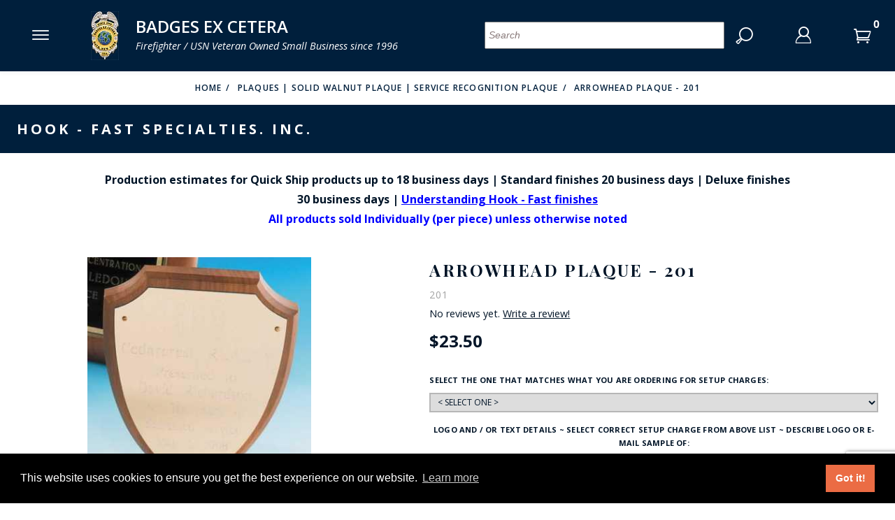

--- FILE ---
content_type: text/html; charset=utf-8
request_url: https://www.badges-etc.com/product/201.html
body_size: 18626
content:
<!DOCTYPE html><html lang="en" class="no-js fonts-loaded" xmlns:fb="http://ogp.me/ns/fb#"><head><title>Arrowhead Plaque - 201: Badges Ex Cetera</title><meta property="og:title" content="Arrowhead Plaque - 201"><meta property="og:type" content="product"><meta property="og:image" content="https://www.badges-etc.com/mm5/graphics/00000001/201_web.jpg"><meta property="og:url" content="https://www.badges-etc.com/product/201.html"><meta property="og:site_name" content="Badges Ex Cetera"><meta property="og:description" content="Check out the deal on Arrowhead Plaque - 201 at Badges Ex Cetera"><meta property="og:locale" content="en_US"><meta property="product:category" content="Plaques | Solid Walnut Plaque | Service Recognition Plaque" /><meta property="product:retailer_item_id" content="201" /> <meta property="product:price:currency" content="USD" /><meta property="product:condition" content="new" /><meta property="product:availability" content="in stock" /><meta property="product:price:amount" content="23.5" /><meta property="product:availability" content="in stock" /><meta name="twitter:card" content="summary_large_image"><meta name="twitter:site" content="@badgesetc"><meta name="twitter:creator" content="@badgesetc"><meta name="twitter:url" content="https://www.badges-etc.com/product/201.html"><meta name="twitter:title" content="Arrowhead Plaque - 201"><meta name="twitter:description" content="Check out the deal on Arrowhead Plaque - 201 at Badges Ex Cetera"><meta name="twitter:image" content="https://www.badges-etc.com/mm5/graphics/00000001/201_web.jpg"><meta name="twitter:image:alt" content="Arrowhead Plaque - 201"><script type="text/javascript">
var MMThemeBreakpoints =
[
{
"code":	"mobile",
"name":	"Mobile",
"start":	{
"unit": "px",
"value": ""
}
,
"end":	{
"unit": "em",
"value": "39.999"
}
}
,{
"code":	"tablet",
"name":	"Tablet",
"start":	{
"unit": "px",
"value": ""
}
,
"end":	{
"unit": "em",
"value": "59.999"
}
}
];
</script>
<script type="text/javascript">
var json_url = "https:\/\/www.badges-etc.com\/mm5\/json.mvc\u003F";
var json_nosessionurl = "https:\/\/www.badges-etc.com\/mm5\/json.mvc\u003F";
var Store_Code = "badges";
</script>
<script type="text/javascript" src="https://www.badges-etc.com/mm5/clientside.mvc?T=0417b4a4&amp;Filename=ajax.js" integrity="sha512-hBYAAq3Edaymi0ELd4oY1JQXKed1b6ng0Ix9vNMtHrWb3FO0tDeoQ95Y/KM5z3XmxcibnvbVujqgLQn/gKBRhA==" crossorigin="anonymous"></script>
<script type="text/javascript" src="https://www.badges-etc.com/mm5/clientside.mvc?T=0417b4a4&amp;Filename=runtime_ui.js" integrity="sha512-ZIZBhU8Ftvfk9pHoUdkXEXY8RZppw5nTJnFsMqX+3ViPliSA/Y5WRa+eK3vIHZQfqf3R/SXEVS1DJTjmKgVOOw==" crossorigin="anonymous"></script>
<script type="text/javascript" src="https://www.badges-etc.com/mm5/clientside.mvc?T=0417b4a4&amp;Module_Code=cmp-cssui-searchfield&amp;Filename=runtime.js" integrity="sha512-GT3fQyjPOh3ZvhBeXjc3+okpwb4DpByCirgPrWz6TaihplxQROYh7ilw9bj4wu+hbLgToqAFQuw3SCRJjmGcGQ==" crossorigin="anonymous"></script>
<script type="text/javascript">
var MMSearchField_Search_URL_sep = "https:\/\/www.badges-etc.com\/SRCH.html\u003FSearch=";
(function( obj, eventType, fn )
{
if ( obj.addEventListener )
{
obj.addEventListener( eventType, fn, false );
}
else if ( obj.attachEvent )
{
obj.attachEvent( 'on' + eventType, fn );
}
})( window, 'mmsearchfield_override', function()
{
MMSearchField.prototype.onMenuAppendHeader = function (data) {var span;span = newElement('span', {'id':'dynSRCH_header', 'class': 'x-search-preview__entry'}, null, null);span.innerHTML = "";return span;};MMSearchField.prototype.onMenuAppendItem = function (data) {var span;span = newElement('span', {'class': 'x-search-preview__entry'}, null, null);span.innerHTML = data;return span;};MMSearchField.prototype.onMenuAppendStoreSearch = function (search_value) {var item;item = newElement('div', {'id':'dynSRCH_footer', 'class': 'x-search-preview__search-all'}, null, null);item.element_text = newTextNode('Click here to see all results for "' + search_value + '"', item);if(document.getElementById("dynSRCH_header") && document.getElementById("dynSRCH_categories")) {document.getElementById("dynSRCH_header").innerHTML = document.getElementById("dynSRCH_categories").innerHTML + '<div class="row dyn-ctgy-row--heading"><div class="column whole"><b>Products</b>:</div></div>';}return item;};MMSearchField.prototype.onFocus = function () {this.element_menu.classList.toggle('x-search-preview--open');};MMSearchField.prototype.onBlur = function () {this.element_menu.classList.toggle('x-search-preview--open');};
} );
</script>
<meta charset="utf-8"><meta http-equiv="X-UA-Compatible" content="IE=edge"><meta name="viewport" content="width=device-width, initial-scale=1"><base href="https://www.badges-etc.com/mm5/" /><link rel="canonical" href="https://www.badges-etc.com/product/201.html"><meta name="description" content="Smith &amp; Warren, Hook - Fast Specialties, Badges Ex cetera, Perfect Fit Shield Wallets Small Arrowhead Solid Walnut Plaque 201" />
<meta name="keywords" content="Small Arrowhead Solid Walnut Plaque" />
<link rel="preconnect" href="https://fonts.gstatic.com" data-resource-group="header_init" data-resource-code="preconnect-google-fonts" /><link type="text/css" media="all" rel="stylesheet" href="https://fonts.googleapis.com/css?family=Open+Sans:400,400i,600,700|Playfair+Display:400,700&amp;display=swap" data-resource-group="header_init" data-resource-code="google-fonts" /><link rel="preconnect" href="https://connect.facebook.net" data-resource-group="header_init" data-resource-code="preconnect-facebook" /><link rel="preconnect" href="//www.google-analytics.com" data-resource-group="header_init" data-resource-code="preconnect-google-analytics" /><link href="themes/luxe/css/all.css?cssv=1662068948" rel="stylesheet" type="text/css" /><script>if (sessionStorage.fontsLoaded) {document.documentElement.classList.add('fonts-loaded');}window.addEventListener('DOMContentLoaded', function () {sessionStorage.setItem('continue_url', 'https://www.badges-etc.com/product/201.html');});</script><style type="text/css">#site-header-logo-container img {max-height:70px;height:70px;width:auto;max-width:inherit;}.ie11 .cmp-primary-navigation .off-canvas__content { flex-basis: calc(100vh - 6.5rem); }</style><!-- Facebook Pixel Code --><script>!function(f,b,e,v,n,t,s){if(f.fbq)return;n=f.fbq=function(){n.callMethod?n.callMethod.apply(n,arguments):n.queue.push(arguments)};if(!f._fbq)f._fbq=n;n.push=n;n.loaded=!0;n.version='2.0';n.queue=[];t=b.createElement(e);t.async=!0;t.src=v;s=b.getElementsByTagName(e)[0];s.parentNode.insertBefore(t,s)}(window, document,'script','https://connect.facebook.net/en_US/fbevents.js');fbq('init', '356415988237252');fbq('track', 'PageView');</script><!-- Google Tag Manager --><script>(function(w,d,s,l,i){w[l]=w[l]||[];w[l].push({'gtm.start':new Date().getTime(),event:'gtm.js'});var f=d.getElementsByTagName(s)[0],j=d.createElement(s),dl=l!='dataLayer'?'&l='+l:'';j.async=true;j.src='https://www.googletagmanager.com/gtm.js?id='+i+dl;f.parentNode.insertBefore(j,f);})(window,document,'script','dataLayer','GTM-WZRPNXV');</script><!-- End Google Tag Manager --><!-- Google Tag Manager - Data Layer --><script>window.dataLayer = window.dataLayer || []; window.dataLayer.push({'requestUri': '\/product\/201.html','canonicalUri': '\/product\/201.html','refererUri': '','pageCode': 'PROD_HF','pageType': 'other','pageName': 'Hook - Fast Specialties. Inc.','basketId': 'provisional','categoryCode': 'a-plaques','categoryName': 'Plaques \u007C Solid Walnut Plaque \u007C Service Recognition Plaque','productCode': '201','checkoutStep': ''});window.dataLayer.push({'event': 'view_item','ecommerce': {'items': [{'item_name': 'Arrowhead Plaque - 201','item_id': '201','price': '23.5','quantity': '1','currency': 'USD','sku': '2018','item_category': 'Plaques \u007C Solid Walnut Plaque \u007C Service Recognition Plaque'}]}});</script>
<link type="text/css" media="all" rel="stylesheet" integrity="sha256-lWOXBr8vqpiy3pliCN1FmPIYkHdcr8Y0nc2BRMranrA= sha384-0K5gx4GPe3B0+RaqthenpKbJBAscHbhUuTd+ZmjJoHkRs98Ms3Pm2S4BvJqkmBdh sha512-wrhf+QxqNNvI+O73Y1XxplLd/Bt2GG2kDlyCGfeByKkupyZlAKZKAHXE2TM9/awtFar6eWl+W9hNO6Mz2QrA6Q==" crossorigin="anonymous" href="https://www.badges-etc.com/mm5/json.mvc?Store_Code=badges&amp;Function=CSSResource_Output&amp;CSSResource_Code=mm-theme-styles&T=f45de5a6" data-resource-group="modules" data-resource-code="mm-theme-styles" /><script type="text/javascript" data-resource-group="modules" data-resource-code="recaptcha_v3">
(() =>
{
var script;
script	= document.createElement( 'script' );
script.src	= 'https://www.google.com/recaptcha/api.js?render=6LciIUcqAAAAAAkwp1Z6jecmkdzsqZAlV7FpPhVz';
document.documentElement.appendChild( script );
} )();
document.addEventListener( 'DOMContentLoaded', () =>
{
var form, element, elements, form_lookup;
form_lookup = new Array();
elements = document.querySelectorAll( 'form input\u005Bname\u003D\"Action\"\u005D\u005Bvalue\u003D\"ICST\"\u005D' )
for ( element of elements )
{
if ( element instanceof HTMLFormElement )	form = element;
else if ( element.form instanceof HTMLFormElement )	form = element.form;
else
{
form = null;
while ( element )
{
if ( element instanceof HTMLFormElement )
{
form = element;
break;
}
element = element.parentNode;
}
}
if ( form && ( form_lookup.indexOf( form ) === -1 ) )
{
form_lookup.push( form );
new Miva_reCAPTCHAv3_FormSubmitListener( form, 'customer_account_create' );
}
}
elements = document.querySelectorAll( 'form input\u005Bname\u003D\"Action\"\u005D\u005Bvalue\u003D\"ICSQ\"\u005D, form input\u005Bname\u003D\"Action\"\u005D\u005Bvalue\u005E\u003D\"ICSQ,\"\u005D' )
for ( element of elements )
{
if ( element instanceof HTMLFormElement )	form = element;
else if ( element.form instanceof HTMLFormElement )	form = element.form;
else
{
form = null;
while ( element )
{
if ( element instanceof HTMLFormElement )
{
form = element;
break;
}
element = element.parentNode;
}
}
if ( form && ( form_lookup.indexOf( form ) === -1 ) )
{
form_lookup.push( form );
new Miva_reCAPTCHAv3_FormSubmitListener( form, 'customer_account_quick_create' );
}
}
elements = document.querySelectorAll( 'form input\u005Bname\u003D\"Action\"\u005D\u005Bvalue\u003D\"IAFL\"\u005D' )
for ( element of elements )
{
if ( element instanceof HTMLFormElement )	form = element;
else if ( element.form instanceof HTMLFormElement )	form = element.form;
else
{
form = null;
while ( element )
{
if ( element instanceof HTMLFormElement )
{
form = element;
break;
}
element = element.parentNode;
}
}
if ( form && ( form_lookup.indexOf( form ) === -1 ) )
{
form_lookup.push( form );
new Miva_reCAPTCHAv3_FormSubmitListener( form, 'affiliate_account_create' );
}
}
elements = document.querySelectorAll( 'form input\u005Bname\u003D\"Action\"\u005D\u005Bvalue\u003D\"GDCTUS\"\u005D' )
for ( element of elements )
{
if ( element instanceof HTMLFormElement )	form = element;
else if ( element.form instanceof HTMLFormElement )	form = element.form;
else
{
form = null;
while ( element )
{
if ( element instanceof HTMLFormElement )
{
form = element;
break;
}
element = element.parentNode;
}
}
if ( form && ( form_lookup.indexOf( form ) === -1 ) )
{
form_lookup.push( form );
new Miva_reCAPTCHAv3_FormSubmitListener( form, 'send_contact_email' );
}
}
} );
class Miva_reCAPTCHAv3_FormSubmitListener
{
#form;
#submitting;
#event_submit;
#original_submit;
#recaptcha_action;
#event_fallback_submit;
constructor( form, recaptcha_action )
{
this.#form	= form;
this.#submitting	= false;
this.#original_submit	= form.submit;
this.#recaptcha_action	= recaptcha_action;
this.#event_fallback_submit	= () => { this.#form.submit(); };
this.#event_submit	= ( e ) =>
{
e.stopImmediatePropagation();
e.preventDefault();
//
// Trigger overwritten submit to build reCAPTCHAv3 response, where the original
// form submit will be restored in the callback and the "submit" listener removed.
//
this.#form.submit();
}
this.#form.submit	= () =>
{
if ( this.#submitting )
{
return;
}
this.#submitting = true;
Miva_reCAPTCHAv3_Submit( this.#recaptcha_action, ( token ) =>
{
var input_response;
this.#submitting	= false;
input_response	= document.createElement( 'input' );
input_response.type	= 'hidden';
input_response.name	= 'reCAPTCHAv3_Response';
input_response.value	= token;
this.#form.submit	= this.#original_submit;
this.#form.removeEventListener( 'submit', this.#event_submit, { capture: true } );
this.#form.appendChild( input_response );
if ( this.#form.requestSubmit )
{
this.#form.requestSubmit();
}
else
{
this.#form.addEventListener( 'submit', this.#event_fallback_submit );
this.#form.dispatchEvent( new Event( 'submit', { bubbles: true, cancelable: true } ) );
this.#form.removeEventListener( 'submit', this.#event_fallback_submit );
}
} );
};
this.#form.addEventListener( 'submit', this.#event_submit, { capture: true } );
}
}
function Miva_reCAPTCHAv3_Submit( recaptcha_action, callback )
{
try
{
grecaptcha.ready( () => {
try
{
grecaptcha.execute( '6LciIUcqAAAAAAkwp1Z6jecmkdzsqZAlV7FpPhVz', { action: recaptcha_action } ).then( ( token ) => {
callback( token );
} );
}
catch ( e )
{
setTimeout( () => callback( 'recaptcha failed' ) );
}
} );
}
catch ( e )
{
setTimeout( () => callback( 'recaptcha failed' ) );
}
}
</script><script type="text/javascript" data-resource-group="head_tag" data-resource-code="settings">/*** Theme Path including Branch folder*/theme_path = 'themes/luxe/';(mivaJS => {mivaJS.branchTemplateFolder = '';mivaJS.MivaVersion = '10.13.03';mivaJS.ReadyTheme = theme_path.split('/').reverse()[1];mivaJS.ReadyThemeVersion = '0.1.00';mivaJS.Store_Code = 'badges';mivaJS.Product_Code = '201';mivaJS.Product_ID = '1352';mivaJS.Category_Code = 'a-plaques';mivaJS.Category_ID = '59';mivaJS.Customer_Login = '';mivaJS.Page = 'PROD_HF';mivaJS.BASK_URI = 'https://www.badges-etc.com/BASK.html';mivaJS.CHECKOUT_URI = 'https://www.badges-etc.com/OINF.html';mivaJS.Screen = 'PROD';mivaJS.Secure_sessionurl = 'https:\/\/www.badges-etc.com\/mm5\/merchant.mvc\u003F';mivaJS.GDisTestUser = false;mivaJS.miniBasket = {closeOnBackground: true,closeOnEsc: true,use: true};mivaJS.showPassword = {useIcon: true};})(window.mivaJS || (window.mivaJS = {}));</script><script type="text/javascript" src="https://www.badges-etc.com/mm5/clientside.mvc?T=0417b4a4&amp;Filename=runtime.js" integrity="sha512-EiU7WIxWkagpQnQdiP517qf12PSFAddgl4rw2GQi8wZOt6BLZjZIAiX4R53VP0ePnkTricjSB7Edt1Bef74vyg==" crossorigin="anonymous"></script><script type="text/javascript" src="https://www.badges-etc.com/mm5/clientside.mvc?T=0417b4a4&amp;Filename=MivaEvents.js" integrity="sha512-bmgSupmJLB7km5aCuKy2K7B8M09MkqICKWkc+0w/Oex2AJv3EIoOyNPx3f/zwF0PZTuNVaN9ZFTvRsCdiz9XRA==" crossorigin="anonymous"></script><script type="text/javascript" src="https://www.badges-etc.com/mm5/clientside.mvc?T=0417b4a4&amp;Filename=AttributeMachine.js" integrity="sha512-e2qSTe38L8wIQn4VVmCXg72J5IKMG11e3c1u423hqfBc6VT0zY/aG1c//K/UjMA6o0xmTAyxRmPOfEUlOFFddQ==" crossorigin="anonymous"></script><script>AttributeMachine.prototype.Generate_Discount = function (discount) {var discount_div;discount_div = document.createElement('div');discount_div.innerHTML = discount.descrip + ': ' + discount.formatted_discount;return discount_div;};AttributeMachine.prototype.Generate_Swatch = function (product_code, attribute, option) {var swatch = document.createElement('li'),img = document.createElement('img');img.src = option.image;img.setAttribute('alt', option.prompt);img.setAttribute('title', option.prompt);swatch.setAttribute('data-code', option.code);swatch.setAttribute('data-color', option.prompt);swatch.appendChild(img);return swatch;};AttributeMachine.prototype.Swatch_Click = function(input, attribute, option) {var i,swatchNameElement = document.querySelector('[data-hook="swatch-name"]');for (i = 0; i < input.select.options.length; i++) {if (input.select.options[i].value == option.code) {input.select.selectedIndex = i;}}if (attribute.inventory) {this.Attribute_Changed(input);}swatchNameElement.innerHTML = option.prompt;};</script><script type="text/javascript" src="https://www.badges-etc.com/mm5/clientside.mvc?T=0417b4a4&amp;Filename=ImageMachine.js" integrity="sha512-luSn6atUPOw8U8HPV927zNVkcbbDcvbAlaSh/MEWznSCrOzPC2iQVeXSwLabEEn43FBmR6lKN0jhsWKmJR4n1Q==" crossorigin="anonymous"></script><script>(function () {/*** This is a 'CustomEvent()' polyfill for IE 9-11 to generate the proper thumbnails.* https://developer.mozilla.org/en-US/docs/Web/API/CustomEvent/CustomEvent*/if (typeof window.CustomEvent === "function") return false;function CustomEvent(event, params) {params = params || {bubbles: false, cancelable: false, detail: undefined};var evt = document.createEvent('CustomEvent');evt.initCustomEvent(event, params.bubbles, params.cancelable, params.detail);return evt;}CustomEvent.prototype = window.Event.prototype;window.CustomEvent = CustomEvent;})();var gallery = [],thumbnailIndex = 0;generate_thumbnail_event = new CustomEvent('ImageMachine_Generate_Thumbnail');ImageMachine.prototype.ImageMachine_Generate_Thumbnail = function (thumbnail_image, main_image, closeup_image, type_code) {var thumbnail,img;thumbnail = document.createElement('div');thumbnail.className = 'thumbnail-img-wrap';thumbnail.setAttribute('data-index', thumbnailIndex++);if (typeof(thumbnail_image) == 'string' && thumbnail_image.length > 0) {img = document.createElement('img');img.src = thumbnail_image; img.title = "Click to see this image";thumbnail.appendChild(img);};var gallery_image = (typeof(closeup_image) == 'string' && closeup_image.length > 0) ? closeup_image : main_image;gallery.push({src: gallery_image,title: 'Arrowhead Plaque - 201'});document.dispatchEvent(generate_thumbnail_event);return thumbnail;};</script><style type="text/css">.cmp-product-purchase__attributes input[type=radio] + img { border:2px solid #fff; border-radius:3px; }.cmp-product-purchase__attributes input[type=radio] + img:hover { border:2px solid #ddd; }.cmp-product-purchase__attributes input[type=radio]:checked + img { border:2px solid #001f3c; }.prod_hf [data-attribute_template_code='Wallets'] .__radio-input{display: unset !important;;transform: scale(1.33);}.prod_hf [data-attribute_template_code='Wallets'] label.__radio-label,.prod_hf [data-attribute_template_code='Wallets'] label.font--uppercase.input--font-small.input--medium.one-fourth {min-width:48%;max-width:48%;width:48%;margin:0 0 1.5rem 0 !important;display:inline-block;padding:8px !important;border: 1px solid #001f3c;border-radius: 6px; background: #f5f3f3;}.prod_hf [data-attribute_template_code='Wallets'] .__radio-btn{display: block;}.prod_hf [data-attribute_template_code='Wallets'] .__radio-btn .__radio-btn-image {transition: all 0.2s ease;}.prod_hf [data-attribute_template_code='Wallets'] .__radio-btn:hover .__radio-btn-image {transform: scale(1.05);}.prod_hf [data-attribute_template_code='Wallets'] .__radio-btn-price {display: block;color: red;font-size: 0.938rem;}@media screen and (min-width: 40em) {.prod_hf [data-attribute_template_code='Wallets'] label.__radio-label,.prod_hf [data-attribute_template_code='Wallets'] label.font--uppercase.input--font-small.input--medium.one-fourth {min-width:32%;max-width:32%;width:32%;}}</style></head><body data-pgtmplcode="PROD_HF" data-pcode="201" data-pid="1352" id="js-PROD" class="t-product-page prod_hf 201"><!-- Facebook NoScript Pixel Code --><noscript><img height="1" width="1" style="display:none" src="https://www.facebook.com/tr?id=356415988237252&ev=PageView&noscript=1"/></noscript><!-- Google Tag Manager (noscript) --><noscript><iframe src="https://www.googletagmanager.com/ns.html?id=GTM-WZRPNXV" height="0" width="0" style="display:none;visibility:hidden"></iframe></noscript><script id="global_jQuery_CDN" type="text/javascript" src="https://ajax.googleapis.com/ajax/libs/jquery/3.4.1/jquery.min.js"></script><!--[if lt IE 10]> <p class="message message--info message--update-browser"><a href="#" class="message__close" data-hook="message__close">&times;</a>You are using an <strong>outdated</strong> browser.<br />Please <a href="http://browsehappy.com/" target="_blank" rel="nofollow">upgrade your browser</a> to improve your experience.</p> <![endif]--><nav class="cmp-primary-navigation off-canvas" data-hook="cmp-primary-navigation off-canvas"><div class="bg--blue color--white font--uppercase off-canvas__wrap"><div class="off-canvas__header h-align-right"><button class="bg--transparent h-nb h-np off-canvas__close icon--cross" data-hook="close-off-canvas"></button></div><div class="off-canvas__content"><ul class="cmp-primary-navigation__menu" data-hook="cmp-primary-navigation__menu"><li class="cmp-primary-navigation__title"><span>Menu</span></li><li class="has-children" data-hook="has-child-menu"><a href="https://www.badges-etc.com/category/SMITH_WARREN.html" target="_self">Smith &amp; Warren</a><ul class="is-hidden"><li class="show-previous cmp-primary-navigation__title" data-hook="show-previous-menu"><span>Menu</span></li><li ><a href="https://www.badges-etc.com/category/Smith_Warren_USA_250th.html" target="_self">USA 250th Anniversary</a></li><li ><a href="https://www.badges-etc.com/category/Smith_Warren_9/11_25th_Anniversary.html" target="_self">9/11 25th Anniversary</a></li><li ><a href="https://www.badges-etc.com/category/Badge_Express.html" target="_self">Badge Express - 5 business day production</a></li><li ><a href="https://www.badges-etc.com/category/SW_NamePlate_Expree.html" target="_self">Nameplate Express - 3 business days</a></li><li ><a href="https://www.badges-etc.com/CUSTOM_BADGE.html" target="_self">Visual Badge Product Builder</a></li><li ><a href="https://www.badges-etc.com/flexible_badges.html" target="_self">Flex Badges</a></li><li ><a href="https://www.badges-etc.com/category/SMITH_WARREN_STOCK_PROGRAM.html" target="_self">In Stock - Ready to Ship Products</a></li><li class="has-children" data-hook="has-child-menu"><a href="https://www.badges-etc.com/category/SMITH_WARREN.html" target="_self">Badges - View All</a><ul class="is-hidden"><li class="show-previous cmp-primary-navigation__title" data-hook="show-previous-menu"><span>Menu</span></li><li><a href="https://www.badges-etc.com/category/Badge_Express.html" target="_self">Badge Express - 5 day production</a></li><li><a href="https://www.badges-etc.com/category/SMITH_WARREN_Sunburst.html" target="_self">Sunburst</a></li><li><a href="https://www.badges-etc.com/category/SMITH_WARREN_Shield_no_eagle.html" target="_self">Shield with no eagle</a></li><li>Fire &amp; Maltese Shields</li><li><a href="https://www.badges-etc.com/category/SMITH_WARREN_Shield_eagle_top.html" target="_self">Eagle topped shields</a></li><li><a href="https://www.badges-etc.com/category/SMITH_WARREN_Oval_Badges.html" target="_self">Oval</a></li><li><a href="https://www.badges-etc.com/category/SMITH_WARREN_Reversed_Panel_Badges.html" target="_self">Reversed Enamel Panel Badges</a></li><li><a href="https://www.badges-etc.com/category/SMITH_WARREN_Star_Badges.html" target="_self">Stars</a></li><li>Hat</li><li>Badge of Life</li><li><a href="https://www.badges-etc.com/category/SW_Weyhing_Brothers.html" target="_self">Weyhing Brothers</a></li><li>American Pride</li><li><a href="https://www.badges-etc.com/category/swfamilybadges.html" target="_self">Miniature - family badges</a></li><li>International</li><li>Memorial badges</li><li><a href="https://www.badges-etc.com/category/SMITH_WARREN_ORNAMENTS.html" target="_self">Family Ornament badges</a></li></ul></li><li ><a href="https://www.badges-etc.com/category/SMITH_WARREN_Pink_Badges.html" target="_self">Breast Cancer Awareness - Pink Badges</a></li><li ><a href="https://www.badges-etc.com/category/SMITH_WARREN_Blue_Badges.html" target="_self">Autism Awareness - Blue Badges</a></li><li class="has-children" data-hook="has-child-menu"><a href="https://www.badges-etc.com/category/Commendationbars_SW.html" target="_self">Service Award Bars</a><ul class="is-hidden"><li class="show-previous cmp-primary-navigation__title" data-hook="show-previous-menu"><span>Menu</span></li><li><a href="https://www.badges-etc.com/category/Commendationbars_SW.html" target="_self">Service Award Bars - 1 3/8&quot; slide holder</a></li><li><a href="https://www.badges-etc.com/category/Commendationbars_Enameled_SW.html" target="_self">Service Award Bars - 1 7/8&quot;</a></li><li><a href="https://www.badges-etc.com/category/Commendationbars_SW.html" target="_self">View All</a></li></ul></li><li ><a href="https://www.badges-etc.com/category/Commendationbars_Holders_SAB_SW.html" target="_self">Commendation Bars - 1 3/8&quot; slide holder</a></li><li ><a href="https://www.badges-etc.com/category/TV_REPLICA.html" target="_self">Replica Badges from TV Series</a></li><li ><a href="https://www.badges-etc.com/category/SMITH_WARREN_MEDALS.html" target="_self">Medals</a></li><li ><a href="merchant.mvc?Screen=custom_badge&amp;Store_Code=badges" target="_self">Collar Insignia</a></li><li ><a href="https://www.badges-etc.com/category/SMITH_WARREN_NAMEPLATES_TIE.html" target="_self">Nameplates &amp; Tie Bars</a></li><li ><a href="https://www.badges-etc.com/CUSTOM_BADGE.html" target="_self">Awards</a></li><li ><a href="https://www.badges-etc.com/category/COVID19_SW.html" target="_self">COVID-19 products</a></li><li ><a href="https://www.badges-etc.com/category/SMITH_WARREN_september911.html" target="_self">9-11 - 20th Anniversary Remembrance Collection</a></li><li ><a href="https://www.badges-etc.com/category/SMITH_WARREN.html" target="_self">View All Smith &amp; Warren Products</a></li><li ><a href="https://www.smithwarren.com/warranty" target="_blank">Smith &amp; Warren Warranty Explained</a></li><li ><a href="https://www.badges-etc.com/CATALOGS_SW.html" target="_self">Catalogs</a></li><li ><a href="https://www.badges-etc.com/product/GiftCertificate.html" target="_self">Gift Certificate</a></li><li >Badge Studio - custom design service</li></ul></li><li class="has-children" data-hook="has-child-menu"><a href="https://www.badges-etc.com/category/HOOK_FAST.html" target="_self">Hook Fast Specialties</a><ul class="is-hidden"><li class="show-previous cmp-primary-navigation__title" data-hook="show-previous-menu"><span>Menu</span></li><li ><a href="https://www.badges-etc.com/category/HOOK_FAST.html" target="_self">View All Hook - Fast Products</a></li><li ><a href="https://www.badges-etc.com/HOOKFAST-Design-A-Badge.html" target="_self">Hook Fast Specialties Product Builder</a></li><li ><a href="https://www.badges-etc.com/product/GiftCertificate.html" target="_self">Gift Certificate</a></li><li ><a href="https://www.badges-etc.com/category/Quick_Ship_HF.html" target="_self">Quick Ship Program</a></li><li class="has-children" data-hook="has-child-menu"><a href="https://www.badges-etc.com/category/badges.html" target="_self">Badges</a><ul class="is-hidden"><li class="show-previous cmp-primary-navigation__title" data-hook="show-previous-menu"><span>Menu</span></li><li><a href="https://www.badges-etc.com/category/b-eagles.html" target="_self">Shield</a></li><li><a href="https://www.badges-etc.com/category/maltesecross.html" target="_self">Maltese Cross</a></li><li><a href="https://www.badges-etc.com/category/HF_Star_Badges.html" target="_self">Star</a></li><li><a href="https://www.badges-etc.com/category/b-oval.html" target="_self">Round &amp; Oval</a></li><li><a href="https://www.badges-etc.com/category/HF_Transportation_Badges.html" target="_self">Transportation</a></li><li><a href="https://www.badges-etc.com/category/HF_Mini_Family.html" target="_self">Miniature &amp; Family</a></li><li><a href="https://www.badges-etc.com/category/QS_Stock_Badges.html" target="_self">Stock</a></li></ul></li><li class="has-children" data-hook="has-child-menu"><a href="https://www.badges-etc.com/category/HF_NamePlates.html" target="_self">Name Plates</a><ul class="is-hidden"><li class="show-previous cmp-primary-navigation__title" data-hook="show-previous-menu"><span>Menu</span></li><li><a href="https://www.badges-etc.com/category/HF_NamePlates.html" target="_self">All nameplates</a></li></ul></li><li ><a href="https://www.badges-etc.com/category/Commendationbars_HF.html" target="_self">Commendation Bars</a></li><li class="has-children" data-hook="has-child-menu"><a href="https://www.badges-etc.com/category/emblems.html" target="_self">Collar Ornaments / Insignia</a><ul class="is-hidden"><li class="show-previous cmp-primary-navigation__title" data-hook="show-previous-menu"><span>Menu</span></li></ul></li><li class="has-children" data-hook="has-child-menu"><a href="https://www.badges-etc.com/category/Commendationbars_HF.html" target="_self">Rank Insignia</a><ul class="is-hidden"><li class="show-previous cmp-primary-navigation__title" data-hook="show-previous-menu"><span>Menu</span></li></ul></li><li ><a href="https://www.badges-etc.com/category/gm-tieclasps.html" target="_self">Tie Clasp</a></li><li ><a href="https://www.badges-etc.com/CATALOGS_HF.html" target="_self">Catalogs &amp; Price List</a></li></ul></li><li class="has-children" data-hook="has-child-menu"><a href="https://www.badges-etc.com/category/VH_BLACKINTON.html" target="_self">VH Blackinton</a><ul class="is-hidden"><li class="show-previous cmp-primary-navigation__title" data-hook="show-previous-menu"><span>Menu</span></li><li ><a href="https://www.badges-etc.com/category/VH_BLACKINTON.html" target="_self">View All Blackinton products</a></li><li ><a href="https://www.badges-etc.com/product/GiftCertificate.html" target="_self">Gift Certificate</a></li><li ><a href="https://www.badges-etc.com/category/VHB_Awareness_Unlimited_Coloring.html" target="_self">Awareness Unlimited Coloring Badges</a></li><li class="has-children" data-hook="has-child-menu"><a href="https://www.badges-etc.com/category/VHB_FlexBadge.html" target="_self">Flex Badge</a><ul class="is-hidden"><li class="show-previous cmp-primary-navigation__title" data-hook="show-previous-menu"><span>Menu</span></li><li><a href="https://www.badges-etc.com/category/VHB_FlexBadge_Shield.html" target="_self">Flex Badge Shield</a></li><li><a href="https://www.badges-etc.com/category/VHB_FlexBadge_Oval.html" target="_self">Flex Badge Oval</a></li><li><a href="https://www.badges-etc.com/category/VHB_FlexBadge_Stars.html" target="_self">Flex Badge Stars</a></li><li><a href="https://www.badges-etc.com/category/VHB_FlexBadge_Maltese_Cross.html" target="_self">Flex Badge Maltese Cross</a></li><li><a href="https://www.badges-etc.com/category/VHB_Flex_Name_Bars.html" target="_self">Flex Name Bars</a></li><li><a href="https://www.badges-etc.com/category/VHB_Flex_Name_Bars.html" target="_self">Flex Flags</a></li><li><a href="https://www.badges-etc.com/category/VHB_FlexBadge.html" target="_self">Flex Badge - View All</a></li></ul></li><li class="has-children" data-hook="has-child-menu"><a href="https://www.badges-etc.com/category/VH_BLACKINTON.html" target="_self">Badges - View All</a><ul class="is-hidden"><li class="show-previous cmp-primary-navigation__title" data-hook="show-previous-menu"><span>Menu</span></li><li><a href="https://www.badges-etc.com/category/VHB-Badge-Quick_Ship.html" target="_self">Quick Ship badges</a></li><li><a href="https://www.badges-etc.com/category/VHB-Badge-with-eagle.html" target="_self">Badges with eagles</a></li><li><a href="https://www.badges-etc.com/category/VHB-Badge-Oval.html" target="_self">Oval badges</a></li><li><a href="https://www.badges-etc.com/category/VHB-Badge-without-eagle.html" target="_self">Badges without eagles</a></li><li><a href="https://www.badges-etc.com/category/VHB-Badge-5_pt_star.html" target="_self">5-point star badges</a></li><li><a href="https://www.badges-etc.com/category/VHB-Badge-7_8_point_star.html" target="_self">7 &amp; 8 point star badges</a></li><li><a href="https://www.badges-etc.com/category/VHB-Badge-Maltese_Cross.html" target="_self">Maltese cross badges</a></li><li><a href="https://www.badges-etc.com/category/VHB-Badge-Cancer_Awareness.html" target="_self">Pink badges</a></li><li><a href="https://www.badges-etc.com/category/VHB-StockBadges.html" target="_self">In - Stock badges</a></li><li><a href="https://www.badges-etc.com/category/VHB-Badge-Miniature.html" target="_self">Mini badges</a></li><li><a href="https://www.badges-etc.com/category/VHB-Badge-Hat_Cap.html" target="_self">Hat &amp; Cap badges</a></li></ul></li><li class="has-children" data-hook="has-child-menu"><a href="https://www.badges-etc.com/category/VH_BLACKINTON_INSTOCK_PRODUCTS.html" target="_self">In- Stock Products</a><ul class="is-hidden"><li class="show-previous cmp-primary-navigation__title" data-hook="show-previous-menu"><span>Menu</span></li><li><a href="https://www.badges-etc.com/category/VHB-StockBadges.html" target="_self">In stock badges</a></li><li><a href="https://www.badges-etc.com/category/VHB-StockCollar.html" target="_self">In - Stock Insignia</a></li><li><a href="https://www.badges-etc.com/category/VHB-Rank_Stock.html" target="_self">In - Stock Rank Insignia</a></li><li><a href="https://www.badges-etc.com/category/VHB-StockCombar.html" target="_self">In - Stock Commendation bars</a></li><li><a href="https://www.badges-etc.com/category/VHB-StockLANCombos.html" target="_self">In - Stock Letter combos</a></li><li><a href="https://www.badges-etc.com/category/VHB-StockTie.html" target="_self">In - Stock Tie bars / tie tacs</a></li><li><a href="https://www.badges-etc.com/category/VHB-StockMisc.html" target="_self">In - Stock gift items</a></li></ul></li><li class="has-children" data-hook="has-child-menu"><a href="https://www.badges-etc.com/category/VHB-Combar.html" target="_self">Commendation Bars</a><ul class="is-hidden"><li class="show-previous cmp-primary-navigation__title" data-hook="show-previous-menu"><span>Menu</span></li><li><a href="https://www.badges-etc.com/category/VH_BLACKINTON_ENAMELED_BARS.html" target="_self">Enameled bars</a></li><li><a href="https://www.badges-etc.com/category/VH_BLACKINTON_CAB_BARS.html" target="_self">CAB Slide bars</a></li><li><a href="https://www.badges-etc.com/category/VH_BLACKINTON_ENGRAVED_BARS.html" target="_self">Engraved bars</a></li><li><a href="https://www.badges-etc.com/category/VHB-StockCombar.html" target="_self">In - stock bars</a></li><li><a href="https://www.badges-etc.com/category/VH_BLACKINTON_CLOTH_BARS.html" target="_self">Cloth ribbons</a></li><li><a href="https://www.badges-etc.com/category/VH_BLACKINTON_RECOGNITION_AWARDS.html" target="_self">Recognition bars</a></li><li><a href="https://www.badges-etc.com/category/VHB-HandgunBars.html" target="_self">Handgun title Bars</a></li><li><a href="https://www.badges-etc.com/category/VHB-InstructorBars.html" target="_self">Instructor title Bars</a></li><li><a href="https://www.badges-etc.com/category/VHB-PistolBars.html" target="_self">Pistol title bars</a></li><li><a href="https://www.badges-etc.com/category/VHB-RevolverBars.html" target="_self">Revolver title bars</a></li><li><a href="https://www.badges-etc.com/category/VHB-SharpshooterBars.html" target="_self">Sharpshooter title Bars</a></li><li><a href="https://www.badges-etc.com/category/VHB-ShotgunBars.html" target="_self">Shotgun title Bars</a></li><li><a href="https://www.badges-etc.com/category/VHB-MiscBars.html" target="_self">Misc title Bars</a></li></ul></li><li ><a href="https://www.badges-etc.com/category/VH_BLACKINTON.html" target="_self">Insignia</a></li><li ><a href="https://www.badges-etc.com/category/VHB-Leather.html" target="_self">Strong Leather</a></li><li ><a href="https://www.badges-etc.com/category/VHB-Nameplates.html" target="_self">Name Bars</a></li><li ><a href="https://www.badges-etc.com/category/VHB-Medals.html" target="_self">Medals</a></li><li ><a href="https://www.badges-etc.com/category/VHB_BLACKINTON_ACCESSORIES_GIFTS.html" target="_self">Accessories &amp; Gift products</a></li><li ><a href="https://www.badges-etc.com/category/VHB_BLACKINTON_REGALIA.html" target="_self">Fraternal Regalia products</a></li><li ><a href="https://www2.blackinton.com/warranty/" target="_blank">VH Blackinton warranty Explained</a></li></ul></li><li class="has-children" data-hook="has-child-menu"><a href="https://www.badges-etc.com/category/PF_DK.html" target="_self">Perfect Fit / D&amp;K Leather</a><ul class="is-hidden"><li class="show-previous cmp-primary-navigation__title" data-hook="show-previous-menu"><span>Menu</span></li><li ><a href="https://www.badges-etc.com/category/PF_DK.html" target="_self">View All</a></li><li ><a href="https://www.badges-etc.com/product/GiftCertificate.html" target="_self">Gift Certificate</a></li><li ><a href="https://www.badges-etc.com/category/PF_DK_ID_WALLETS.html" target="_self">Badge / ID Wallets</a></li><li ><a href="https://www.badges-etc.com/category/PF_DK_BadgeIDCases.html" target="_self">Badge / ID Cases</a></li><li ><a href="https://www.badges-etc.com/category/PF_DK_FLIP_OUT.html" target="_self">Badge / ID Flip Out Cases</a></li><li ><a href="https://www.badges-etc.com/category/PF_DK_DOUBLE_ID_CASES.html" target="_self">Badge &amp; Double ID Cases</a></li><li ><a href="https://www.badges-etc.com/category/PF_DK_BELT_NECK.html" target="_self">Belt Clip &amp; Around-Neck</a></li><li ><a href="https://www.badges-etc.com/category/PF_DK_BELTS.html" target="_self">Duty Belts</a></li><li ><a href="https://www.badges-etc.com/category/PF_DK_BELTS.html" target="_self">Garrison Belts</a></li><li ><a href="https://www.badges-etc.com/category/PF_DK_KEY_HOLDERS.html" target="_self">Key Holders</a></li><li ><a href="https://www.badges-etc.com/category/PF_DK_FLASHLIGHT_DEFENSE_HOLDERS.html" target="_self">Flashlight Holders</a></li><li ><a href="https://www.badges-etc.com/category/PF_DK_FLASHLIGHT_DEFENSE_HOLDERS.html" target="_self">Flashlight &amp; Defense Spray Holders</a></li><li ><a href="https://www.badges-etc.com/category/PF_DK_BATON_HOLDERS.html" target="_self">Baton Holders</a></li><li ><a href="https://www.badges-etc.com/category/PF_DK_HANDCUFF_HOLDERS.html" target="_self">Handcuff Holders</a></li><li ><a href="https://www.badges-etc.com/category/PF_DK_RADIO_HOLDERS.html" target="_self">Radio Holders</a></li><li ><a href="https://www.badges-etc.com/category/PF_DK_GLOVE_HOLDERS.html" target="_self">Glove Holders</a></li><li ><a href="https://www.badges-etc.com/category/PF_DK_ACCESSORIES.html" target="_self">Accessories</a></li><li ><a href="https://www.badges-etc.com/category/PF_DK_NYLON_DUTY.html" target="_self">Nylon Duty Belts</a></li><li ><a href="https://www.badges-etc.com/category/PF_DK_NYLON_DUTY.html" target="_self">Nylon Duty Items</a></li><li ><a href="https://www.badges-etc.com/category/PFGear_Bags.html" target="_self">Firefighter Gear</a></li><li ><a href="https://www.badges-etc.com/category/PFGear_Bags.html" target="_self">Gear Bags</a></li><li ><a href="https://www.badges-etc.com/category/PF_DK_ARMORFLEX_GLOVES.html" target="_self">Public Safety Gloves</a></li></ul></li><li ><a href="https://www.badges-etc.com/category/Strong_Leather.html" target="_self">Strong Leather</a></li><li class="has-children" data-hook="has-child-menu"><a href="https://www.badges-etc.com/category/Reeves.html" target="_self">Reeves Company</a><ul class="is-hidden"><li class="show-previous cmp-primary-navigation__title" data-hook="show-previous-menu"><span>Menu</span></li><li ><a href="https://www.badges-etc.com/category/Reeves.html" target="_self">View All</a></li><li ><a href="https://www.badges-etc.com/product/GiftCertificate.html" target="_self">Gift Certificate</a></li></ul></li><li ><a href="https://www.badges-etc.com/product/S561_COLAFD.html" target="_self">County of Los Angles Fire Badges</a></li><li ><a href="https://www.badges-etc.com/product/S561_COLAFD_Lifeguard.html" target="_self">County of Los Angeles Lifeguard badges</a></li><li ><a href="https://www.badges-etc.com/category/CCFR.html" target="_self">Corpus Christi Fire Department</a></li><li ><a href="https://www.badges-etc.com/category/e-government.html" target="_self">Government | Federal | Military</a></li><li class="has-children" data-hook="has-child-menu"><a href="https://www.badges-etc.com/category/e-government.html" target="_self">Replica / Duplicate badges</a><ul class="is-hidden"><li class="show-previous cmp-primary-navigation__title" data-hook="show-previous-menu"><span>Menu</span></li><li ><a href="https://www.badges-etc.com/product/S561_COLAFD.html" target="_self">CoLAFD badges</a></li><li ><a href="https://www.badges-etc.com/product/Emergency_51_174.html" target="_self">Emergency TV Series</a></li><li ><a href="https://www.badges-etc.com/product/Baywatch_Lifeguard.html" target="_self">Baywatch TV Series</a></li><li ><a href="https://www.badges-etc.com/product/Eureka_Sheriff.html" target="_self">Eureka Sheriff TV Series</a></li><li ><a href="https://www.badges-etc.com/product/Arcadia_Sheriff.html" target="_self">Arcadia TV Series</a></li><li ><a href="https://www.badges-etc.com/product/S130_Purgatory_Sheriff.html" target="_self">Purgatory TV Series</a></li></ul></li><li ><a href="https://www.badges-etc.com/product/GiftCertificate.html" target="_self">Gift Certificate</a></li><li ><a href="/blog" target="_blank">Blog</a></li></ul></div><ul class="off-canvas__footer cmp-primary-navigation__social"><li><a class="icon--facebook" href="https://www.facebook.com/badgesetc" title="Facebook" target="_blank"></a></li><li><a class="icon--twitter" href="https://www.twitter.com/badgesetc" title="Twitter" target="_blank"></a></li><li><a class="icon--instagram" href="https://www.instagram.com/badgesetc/" title="Instagram" target="_blank"></a></li></ul></div></nav><!-- end .cmp-primary-navigation --><div id="global_my_account" class="readytheme-contentsection">
<section class="cmp-my-account off-canvas" data-hook="cmp-my-account off-canvas"><div class="bg--blue color--white font--uppercase off-canvas__wrap off-canvas--right"><header class="off-canvas__header"><a style="flex-grow:1;" class="color--gray font--small font--uppercase no-decoration " data-hook="toggle-off-canvas" data-target="cmp-my-account" data-direction="right" href="https://www.badges-etc.com/LOGN.html">Log In</a><a style="flex-grow:1;" class="color--gray font--small font--uppercase no-decoration is--active" data-hook="toggle-off-canvas" data-target="cmp-mini-basket" data-direction="right" href="https://www.badges-etc.com/BASK.html">Cart</a><button style="flex-grow:1;" class="bg--transparent h-nb h-np off-canvas__close icon--cross" data-hook="close-off-canvas"><span class="h-visually-hidden">Close</span></button></header><div class="off-canvas__content"><form name="sidebar_login" role="form" method="post" action="https://www.badges-etc.com/ACLN.html" autocomplete="off"><div class="color--gray font--uppercase h-align-center">Log In</div><hr><input tabindex="-1" type="hidden" name="Action" value="LOGN" /><input tabindex="-1" type="hidden" name="from" value="sidebar_login" /><input tabindex="-1" type="hidden" name="nb" value="1" /><div class="cmp-my-account__form-row"><label for="lf_Customer_LoginEmail" class="h-visually-hidden">Enter your login email</label><input style="width:98%" class="font--uppercase input--large cmp-my-account__input" id="lf_Customer_LoginEmail" name="Customer_LoginEmail" type="email" value="" autocomplete="email" placeholder="Email" required></div><div class="cmp-my-account__form-row"><label for="lf_Customer_Password" class="h-visually-hidden">Enter your password</label><input style="width:98%" class="font--uppercase input--large cmp-my-account__input" id="lf_Customer_Password" name="Customer_Password" type="password" autocomplete="current-password" placeholder="Password" required></div><div class="cmp-my-account__form-row"><input type="submit" value="Log In" class="button button--block button--medium color--blue font--bold font--uppercase h-nb"></div><div class="cmp-my-account__form-row h-align-center"><a href="https://www.badges-etc.com/FPWD.html" title="Forgot your password? Click Here" class="color--gray font--italic font--small font--uppercase">Forgot Your Password?</a></div><div class="cmp-my-account__form-row"><a href="https://www.badges-etc.com/ACAD.html?from=sidebar_create&nb=1" target="_top" class="button button--block button--font-small button--hollow button--medium color--gray font--uppercase">Create An Account <span class="icon--arrow-right-long"></span></a></div></form></div></div></section></div>
<script>const GA_view_cart_minibask = new CustomEvent('GA_view_cart', {detail: {GA_version: '4'}});window.addEventListener('GA_view_cart', function () {// console.log('Minibasket!');window.dataLayer.push({'event': 'view_cart','basket': {'items': []}});
});</script><section class="cmp-mini-basket off-canvas" data-hook="cmp-mini-basket off-canvas"><div class="bg--blue color--white font--uppercase off-canvas__wrap off-canvas--right"><header class="off-canvas__header"><a style="flex-grow:1;" class="color--gray font--small font--uppercase no-decoration is--active" data-hook="toggle-off-canvas" data-target="cmp-my-account" data-direction="right" href="https://www.badges-etc.com/LOGN.html">Log In</a><a style="flex-grow:1;" class="color--gray font--small font--uppercase no-decoration" data-hook="toggle-off-canvas" data-target="cmp-mini-basket" data-direction="right" href="https://www.badges-etc.com/BASK.html">Cart</a><button style="flex-grow:1;" class="bg--transparent h-nb h-np off-canvas__close icon--cross" data-hook="close-off-canvas"><span class="h-visually-hidden">Close</span></button></header><div class="off-canvas__content" data-hook="cmp-mini-basket__content"><div class="cmp-mini-basket__line font--bold">Your Shopping Cart Is Empty</div></div><div class="off-canvas__footer"><div class="cmp-mini-basket__total"><span class="font--semibold font--uppercase"><span class="icon--cart-empty"> </span>Cart Total</span><span class="font--semibold" data-hook="cmp-mini-basket__subtotal"></span></div><div class="cmp-mini-basket__cta">	<button class="button button--medium cta-primary font--uppercase" data-hook="close-off-canvas" style="flex-basis: 100%; margin-top: 2em; flex-grow: 1;">Continue Shopping</button><a class="button button--medium cta-primary--invert font--semibold font--uppercase" href="https://www.badges-etc.com/BASK.html">Edit Cart / Checkout</a></div></div></div></section><!-- end .cmp-mini-basket --><div class="site-wrapper" data-hook="site-wrapper"><header class="site-header bg--gray" data-hook="site-header"><nav><ul class="site-header__navigation"><li class="site-header__menu-link"><button class="icon--menu" data-hook="toggle-off-canvas" data-target="cmp-primary-navigation"></button></li><li class="site-header__masthead"><div class="h-nm"><a href="https://www.badges-etc.com/" title="Badges Ex Cetera" rel="nofollow" style="display:flex; flex-direction:row; justify-content:flex-start; align-items:center;"><span id="site-header-logo-container" style="padding-right:1.5rem;"><img width="46" height="80" style="aspect-ratio: 46 / 80"  src="graphics/00000001/6/badges-etc-logo.jpg" id="js-company_logo_tn" class="t-company_logo_tn" title="Badges-Etc.com" alt="Badges-Etc.com" /></span><span style="flex-grow:1;"><div class="font--uppercase site-header__masthead-name">Badges Ex Cetera</div><small class="font--italic site-header__masthead-tagline">Firefighter / USN Veteran Owned Small Business since 1996</small></span></a></div></li><li class="site-header__search-link"><form name="header_search" id="js-header_search" method="get" action="https://www.badges-etc.com/SRCH.html" class="t-site-header__search-form" role="form"><input tabindex="-1" type="hidden" name="Store_Code" value="badges" /><input tabindex="-1" type="hidden" name="sort" value="id.desc"><input tabindex="-1" type="hidden" name="Category_Search" value="1"> <input tabindex="-1" type="hidden" name="customfield1" value="gender"><input tabindex="-1" type="hidden" name="customfield1" value="vendor"><input tabindex="-1" type="hidden" name="filter_cf1" value=""><span class="mm_searchfield_container"><input type="search" name="Search" placeholder="Search" class="mm_searchfield textfield t-site-header__search-input" data-mm_searchfield="Yes" data-mm_searchfield_id="c1b8cb36ed7161e118298a14c9c4bb19" value="" autocomplete="off" /><span class="mm_searchfield_menu" data-mm_searchfield_menu="Yes" data-mm_searchfield_id="c1b8cb36ed7161e118298a14c9c4bb19"></span></span><!-- <input type="search" name="Search" value="" placeholder="Search" class="t-site-header__search-input" /> --><button type="submit" class="icon--search t-site-header__search-go"><span class="h-visually-hidden">Search</span></button></form></li><li class="site-header__account-link"><a class="icon--user" data-hook="toggle-off-canvas" data-target="cmp-my-account" data-direction="right" href="https://www.badges-etc.com/LOGN.html"></a></li><li class="site-header__basket-link"><a class="icon--cart-empty" data-count="0" data-hook="cmp-mini-basket__link toggle-off-canvas" data-target="cmp-mini-basket" data-direction="right" href="https://www.badges-etc.com/BASK.html"></a></li><li class="site-header__secure-checkout"><span class="icon--secure"></span> Secure Checkout</li></ul><!-- end .site-header__navigation --></nav></header><!-- end .site-header --><main><nav class="cmp-breadcrumbs font--semibold font--uppercase"><ul><li><a href="https://www.badges-etc.com/" title="Home">Home</a></li><li><a href="https://www.badges-etc.com/category/a-plaques.html" title="Plaques | Solid Walnut Plaque | Service Recognition Plaque">Plaques | Solid Walnut Plaque | Service Recognition Plaque</a></li><li><a href="https://www.badges-etc.com/product/201.html" title="Arrowhead Plaque - 201">Arrowhead Plaque - 201</a></li></ul></nav><!-- end .cmp-breadcrumbs --><section class="blk-page-title-wrap bg--blue" data-scroll><h1 class="blk-page-title color--white h-nm font--uppercase">Hook - Fast Specialties. Inc.</h1></section><section class="row"><div class="column hdft-header"><p class="h-align-center font--bold">Production estimates for Quick Ship products up to 18 business days | Standard finishes 20 business days | Deluxe finishes 30 business days |<a href="https://www.https://www.badges-etc.com/blog/2018/01/24/understanding-hook-fast-finishes/" target="_blank"><font color="blue">Understanding Hook - Fast finishes</font></a> <br><font color="blue">All products sold Individually (per piece) unless otherwise noted</font></p></div></section><section class="row"><div class="column prod-ctgy-hdft-header"></div></section><!-- Start: Google Rich Snippets --><div itemscope itemtype="https://schema.org/Product"><meta itemprop="name" content="Arrowhead Plaque - 201" /><meta itemprop="productID" content="201" /><meta itemprop="image" content="https://www.badges-etc.com/mm5/graphics/00000001/201_web.jpg" /><meta itemprop="category" content="Plaques | Solid Walnut Plaque | Service Recognition Plaque" /><meta itemprop="description" content="Small Arrowhead Solid Walnut Plaque5 1/4 &#40;13.335 cm&#41; wide x 6 1/2 &#40;16.51 cm&#41; highShown with Custom Size Matching Brass Engraving PlateManufactured by Hook-Fast " /><meta itemprop="brand" content="Badges Ex Cetera" /><meta itemprop="sku" content="2018" /><meta itemprop="mpn" content="201" /><div id="proddisplay" class="readytheme-contentsection">
<section class="cmp-product-layout mprod"><div class="cmp-product-details" data-scroll="lazyImage"><div class="cmp-processing bg--white" data-hook="product-details__purchase__processing"><span class="cmp-processing__indicator"></span></div><div class="cmp-product-imagery"><div id="js-inc-prod-badges" class="t-inc-prod-badges">
</div>
<div class="cmp-product-display-image"><span id="js-main-image-zoom" class="main-image" title="Click to zoom" data-index="0"><img src="graphics/en-US/cssui/blank.gif" alt="Arrowhead Plaque - 201" id="js-main-image" data-image="graphics/00000001/201_web.jpg"></span><div class="prodimgs"><div id="js-thumbnails" class="thumbnails" data-hook="cmp-thumbnail-slider"></div></div></div><section class="cmp-product-information"><div class="bg--white"><label class="font--semibold font--uppercase">Description</label><div class="bg--silver"><div class="descrip prodg"><table border="0" cellpadding="0" cellspacing="0" width="100%" role="presentation"><tbody><tr><td style="text-align:left;">Small Arrowhead Solid Walnut Plaque<br>
5 1/4" (13.335 cm) wide x 6 1/2" (16.51 cm) high<br>
<br>
Shown with Custom Size Matching Brass Engraving Plate<br>
<br>
Manufactured by <b><i>Hook-Fast Specialties, Inc.</i></b><br>
<br>
<span style="color: rgb(255, 0, 0); font-weight: bold;">All plaque orders will be reviewed and a confirmation e-mail will be sent&nbsp;</span><div><span style="color: rgb(255, 0, 0); font-weight: bold;">with the updated pricing due to the vast variations that are available for this item.</span></div><div style="clear:both;"></div></td></tr></tbody></table><style type="text/css">/* GD Ticket: 33106392 */.x-prod-disclaimer {display:block;margin:0;padding:1rem 0;font-size:1rem;text-align:center;font-weight: normal;text-transform:none;line-height: 1.3;}.x-prod-disclaimer--text {font-size: 0.875rem;}/* GD Ticket: 34345759 */.x-volprice--dsp-discount-starts-at {color: #001f3c;font-weight: bold;font-size: 1rem;}.u-text-center {text-align: center;}</style><div class="x-prod-disclaimer"><span id="js-x-prod-disclaimer--item" class="x-prod-disclaimer--item">
<span class="x-prod-disclaimer--text">


* Item may be depicted smaller or larger than actual size. Image is for reference only; product details may vary.

</span>
</span>
</div></div></div></div></section> </div> <!-- end .cmp-product-information --><script type="text/javascript">var image_data1352 = [
{
"type_code":	"main",
"image_data":
[
"graphics\/00000001\/201_web.jpg",
"",
"graphics\/00000001\/201_web.jpg"
]
}
]
var im1352 = new ImageMachine( '201', 0, 'js-main-image', 'js-thumbnails', 'js-closeup-container', 'js-closeup-image', 'js-closeup-close', '', 'B', 540, 705, 1, 'B', 960, 960, 1, 76, 130, 1, 'graphics\/00000001\/201_web.jpg' );
im1352.oninitialize( image_data1352 );
</script><!-- end .cmp-product-imagery --><div class="cmp-product-purchase"><form id="js-purchase-product" data-hook="cmp-product-purchase" method="post" action="https://www.badges-etc.com/BASK.html"><input type="hidden" name="Old_Screen" value="PROD" /><input type="hidden" name="Old_Search" value="" /><input type="hidden" name="Action" value="ADPR" /><input type="hidden" name="Product_Code" value="201" data-hook="product-code" /><input type="hidden" name="Category_Code" value="a-plaques" /><input type="hidden" name="Offset" value="" /><input type="hidden" name="AllOffset" value="" /><input type="hidden" name="CatListingOffset" value="" /><input type="hidden" name="RelatedOffset" value="" /><input type="hidden" name="SearchOffset" value="" /><input type="hidden" name="GA4_Product_Name" value="Arrowhead Plaque - 201" /><input type="hidden" name="GA4_Product_Price" value="23.5" id="GA4_ATC_price" data-hook="GA4_ATC_price" /><div id="js-product-discounts"></div><h1 class="cmp-product-purchase__name font--bold font--uppercase h-align-left secondary-font">Arrowhead Plaque - 201</h1><div data-for="pcode" class="prod-code align-left">201</div><div class="tgreviews"><div class="tgreviews-row"><div class="prodStarsContainer tgreviews__no-reviews"><div>No reviews yet. <a href="javascript://Reviews">Write a review!</a></div></div></div></div><div class="cmp-product-purchase__price h-align-left"><strong id="js-price-value" data-hook="product-details__price" content="23.5">$23.50</strong><br></div><div id="js-swatches" class="cmp-product-purchase__swatch-attribute" data-hook="product-details__swatches"></div><div class="cmp-product-purchase__message" data-hook="product-details__purchase__message"></div><div class="cmp-product-purchase__options "><div class="cmp-product-purchase__attributes input-group__element"><input data-attribute-type="select" type="hidden" name="Product_Attributes[1]:code" value="HFPlaque"><input type="hidden" name="Product_Attributes[1]:template_code" value="LogoandTextOption"><div class="form-row " data-attribute_template_code="LogoandTextOption"><label class="" for="l-hfplaque" title="Select the one that matches what you are ordering for setup charges:">Select the one that matches what you are ordering for setup charges:</label><select id="l-hfplaque" class="font--uppercase input--font-small input--medium" data-attribute="HFPlaque" name="Product_Attributes[1]:value"><!-- GDCP: Add back simple "select one" Ticket: 18799170 --><option value="">&lt; Select One &gt;</option><option value="Note" data-option-price="0" data-regular-price="">Choose one</option><option value="LaserLogo-Text" data-option-price="131" data-regular-price="">Laser logo and text setup charge - enter details in special instructions area&nbsp; +$131.00</option><option value="LaserText" data-option-price="28" data-regular-price="">Laser text only setup charge - enter details in special instructions area&nbsp; +$28.00</option><option value="SilkLogo-Text" data-option-price="192" data-regular-price="">Silk screened logo and text setup charge - enter details in special instructions area&nbsp; +$192.00</option><option value="Silk-Text" data-option-price="32" data-regular-price="">Silk screened text only setup charge - enter details in special instructions area&nbsp; +$32.00</option></select></div><input data-attribute-type="memo" type="hidden" name="Product_Attributes[2]:code" value="HFPlaque"><input type="hidden" name="Product_Attributes[2]:template_code" value="LogoTextDetails"><div class="form-row" data-attribute_template_code="LogoTextDetails"><label for="l-hfplaque" title="">Logo and / or Text details ~ select correct setup charge from above list ~ describe logo or e-mail sample of:</label><textarea id="l-hfplaque" class="font--uppercase input--font-small input--medium" data-attribute="HFPlaque" data-option-price="0" data-regular-price="" name="Product_Attributes[2]:value"></textarea></div><input data-attribute-type="select" type="hidden" name="Product_Attributes[3]:code" value="HFPlaque"><input type="hidden" name="Product_Attributes[3]:template_code" value="BrassPlate"><div class="form-row " data-attribute_template_code="BrassPlate"><label class="" for="l-hfplaque" title="Select Type of Brass Plate:">Select Type of Brass Plate:</label><select id="l-hfplaque" class="font--uppercase input--font-small input--medium" data-attribute="HFPlaque" name="Product_Attributes[3]:value"><!-- GDCP: Add back simple "select one" Ticket: 18799170 --><option value="">&lt; Select One &gt;</option><option value="Note" data-option-price="0" data-regular-price="">Choose one</option><option value="StandardPlate" data-option-price="7.8" data-regular-price="">Standard Brass Plate&nbsp; +$7.80</option><option value="StandardBlack" data-option-price="7.8" data-regular-price="">Standard Black Plate&nbsp; +$7.80</option><option value="CustomPlateA" data-option-price="17.5" data-regular-price="">Custom plate to match plaque &#40;black finish brass border&#41;&nbsp; +$17.50</option><option value="CustomPlateABL" data-option-price="17.5" data-regular-price="">Custom plate to match plaque &#40;black finish&#41;&nbsp; +$17.50</option><option value="CustomPlateABR" data-option-price="17.5" data-regular-price="">Custom plate to match plaque &#40;brass finish&#41;&nbsp; +$17.50</option></select></div><input data-attribute-type="memo" type="hidden" name="Product_Attributes[4]:code" value="HFPlaque"><input type="hidden" name="Product_Attributes[4]:template_code" value="SpecialInstructions"><div class="form-row" data-attribute_template_code="SpecialInstructions"><label for="l-hfplaque" title="">Special Instructions:</label><textarea id="l-hfplaque" class="font--uppercase input--font-small input--medium" data-attribute="HFPlaque" data-option-price="0" data-regular-price="" name="Product_Attributes[4]:value"></textarea></div><input data-hook="product-attribute__count" type="hidden" name="Product_Attribute_Count" value="4"></div><!-- end .cmp-product-purchase__attributes --></div><div id="js-inc-prod-badges-helptext" class="clear"><div class="clear"></div></div><div class="clear"></div><div class="cmp-product-purchase__buttons"> <input type="hidden" id="minAmt" name="minimumAmount" value="" /><div class="cmp-product-purchase__quantity input-group" data-hook="cmp-adjust-quantity"><button class="button bg--silver color--black icon--subtract" data-action="decrement"></button> <input type="number" name="Quantity" value="1" class="bg--white h-align-center input--font-small input--medium" id="prodQty" style="height: auto !important; line-height: 1px !important;"><button class="button bg--silver color--black icon--add" data-action="increment"></button></div><input class="button button--block bg--blue color--white font--uppercase secondary-font atc-pr-btn" data-action="https://www.badges-etc.com/BASK.html" data-hook="add-to-cart" data-value="Add To Cart" type="submit" value="Add To Cart"><!-- end view display --></div></form></div><!-- end .cmp-product-purchase --></div><!-- end .cmp-product-details --></section><!-- end .cmp-product-layout -->
</div>
<script type="text/javascript">window.am1352 = new AttributeMachine(
{
"product_code":	"201",
"dependency_resolution":	"first",
"inventory_element_id":	"js-inventory-message",
"inv_long":	true,
"price_element_id":	"js-price-value",
"additional_price_element_id":	"js-additional-price",
"weight_element_id":	"",
"discount_element_id":	"js-product-discounts",
"price":	"sale",
"additionalprice":	"base",
"displaydiscounts":	false,
"swatch_element_id":	"js-swatches",
"invalid_msg":	"Please select a valid combination of attributes. ",
"missing_text_msg":	"\u003Cbr\u003EA value must be entered for \u003Cb\u003E\u0025attribute_prompt\u0025\u003C\/b\u003E.",
"missing_radio_msg":	"\u003Cbr\u003EAn option must be selected for \u003Cb\u003E\u0025attribute_prompt\u0025\u003C\/b\u003E."
} );
window.amAttributes1352 = {
"success":	1,
"data":
[
{
"id":	14047,
"code":	"HFPlaque",
"type":	"template",
"attributes":
[
{
"id":	301,
"default_id":	0,
"code":	"LogoandTextOption",
"type":	"select",
"prompt":	"Select the one that matches what you are ordering for setup charges",
"price":	0,
"formatted_price":	"$0.00",
"weight":	0,
"formatted_weight":	"0.00 pounds",
"required":	0,
"inventory":	0,
"image":	""
,"options":
[
{
"id":	5493,
"attemp_id":	103,
"attmpat_id":	301,
"disp_order":	5655,
"code":	"Note",
"prompt":	"Choose one",
"price":	0,
"formatted_price":	"$0.00",
"weight":	0,
"formatted_weight":	"0.00 pounds",
"image":	""
}
,{
"id":	5489,
"attemp_id":	103,
"attmpat_id":	301,
"disp_order":	5656,
"code":	"LaserLogo-Text",
"prompt":	"Laser logo and text setup charge - enter details in special instructions area",
"price":	131,
"formatted_price":	"$131.00",
"weight":	0,
"formatted_weight":	"0.00 pounds",
"image":	""
}
,{
"id":	5490,
"attemp_id":	103,
"attmpat_id":	301,
"disp_order":	5657,
"code":	"LaserText",
"prompt":	"Laser text only setup charge - enter details in special instructions area",
"price":	28,
"formatted_price":	"$28.00",
"weight":	0,
"formatted_weight":	"0.00 pounds",
"image":	""
}
,{
"id":	5491,
"attemp_id":	103,
"attmpat_id":	301,
"disp_order":	5658,
"code":	"SilkLogo-Text",
"prompt":	"Silk screened logo and text setup charge - enter details in special instructions area",
"price":	192,
"formatted_price":	"$192.00",
"weight":	0,
"formatted_weight":	"0.00 pounds",
"image":	""
}
,{
"id":	5492,
"attemp_id":	103,
"attmpat_id":	301,
"disp_order":	5659,
"code":	"Silk-Text",
"prompt":	"Silk screened text only setup charge - enter details in special instructions area",
"price":	32,
"formatted_price":	"$32.00",
"weight":	0,
"formatted_weight":	"0.00 pounds",
"image":	""
}
]
}
,{
"id":	302,
"default_id":	0,
"code":	"LogoTextDetails",
"type":	"memo",
"prompt":	"Logo and \/ or Text details \u007E select correct setup charge from above list \u007E describe logo or e-mail sample of",
"price":	0,
"formatted_price":	"$0.00",
"weight":	0,
"formatted_weight":	"0.00 pounds",
"required":	0,
"inventory":	0,
"image":	""
}
,{
"id":	304,
"default_id":	0,
"code":	"BrassPlate",
"type":	"select",
"prompt":	"Select Type of Brass Plate",
"price":	0,
"formatted_price":	"$0.00",
"weight":	0,
"formatted_weight":	"0.00 pounds",
"required":	0,
"inventory":	0,
"image":	""
,"options":
[
{
"id":	5488,
"attemp_id":	103,
"attmpat_id":	304,
"disp_order":	1391,
"code":	"Note",
"prompt":	"Choose one",
"price":	0,
"formatted_price":	"$0.00",
"weight":	0,
"formatted_weight":	"0.00 pounds",
"image":	""
}
,{
"id":	1391,
"attemp_id":	103,
"attmpat_id":	304,
"disp_order":	1392,
"code":	"StandardPlate",
"prompt":	"Standard Brass Plate",
"price":	7.8,
"formatted_price":	"$7.80",
"weight":	0,
"formatted_weight":	"0.00 pounds",
"image":	""
}
,{
"id":	1392,
"attemp_id":	103,
"attmpat_id":	304,
"disp_order":	1393,
"code":	"StandardBlack",
"prompt":	"Standard Black Plate",
"price":	7.8,
"formatted_price":	"$7.80",
"weight":	0,
"formatted_weight":	"0.00 pounds",
"image":	""
}
,{
"id":	1393,
"attemp_id":	103,
"attmpat_id":	304,
"disp_order":	1394,
"code":	"CustomPlateA",
"prompt":	"Custom plate to match plaque \u0028black finish brass border\u0029",
"price":	17.5,
"formatted_price":	"$17.50",
"weight":	0,
"formatted_weight":	"0.00 pounds",
"image":	""
}
,{
"id":	1394,
"attemp_id":	103,
"attmpat_id":	304,
"disp_order":	1395,
"code":	"CustomPlateABL",
"prompt":	"Custom plate to match plaque \u0028black finish\u0029",
"price":	17.5,
"formatted_price":	"$17.50",
"weight":	0,
"formatted_weight":	"0.00 pounds",
"image":	""
}
,{
"id":	1395,
"attemp_id":	103,
"attmpat_id":	304,
"disp_order":	1396,
"code":	"CustomPlateABR",
"prompt":	"Custom plate to match plaque \u0028brass finish\u0029",
"price":	17.5,
"formatted_price":	"$17.50",
"weight":	0,
"formatted_weight":	"0.00 pounds",
"image":	""
}
]
}
,{
"id":	306,
"default_id":	0,
"code":	"SpecialInstructions",
"type":	"memo",
"prompt":	"Special Instructions",
"price":	0,
"formatted_price":	"$0.00",
"weight":	0,
"formatted_weight":	"0.00 pounds",
"required":	0,
"inventory":	0,
"image":	""
}
]
}
]
}
;
window.amPossible1352 = {
"success":	1,
"data":
{
"have_price":	true,
"retail":	23.5,
"formatted_retail":	"$23.50",
"base_price":	23.5,
"formatted_base_price":	"$23.50",
"price":	23.5,
"formatted_price":	"$23.50",
"weight":	0,
"formatted_weight":	"0.00 pounds",
"padded_weight":	"0.00",
"attributes":
[
]
}
}
;
window.am1352.Initialize( window.amAttributes1352, window.amPossible1352 );
</script><script>if (typeof am1352 !== 'undefined') {var attrMachCall = am1352,attrPossible = amPossible1352;};</script><div itemprop="offers" itemscope itemtype="https://schema.org/Offer"><meta itemprop="url" content="https://www.badges-etc.com/product/201.html"><meta itemprop="price" content="23.5" /><meta itemprop="priceCurrency" content="USD" /><meta itemprop="seller" content="Badges Ex Cetera" /><meta itemprop="itemCondition" content="https://schema.org/NewCondition" /><meta itemprop="availability" content="https://schema.org/InStock" /><meta itemprop="priceValidUntil" content="2026-03-01" /><div itemprop="hasMerchantReturnPolicy" itemtype="https://schema.org/MerchantReturnPolicy" itemscope><meta itemprop="returnPolicyCategory" content="https://schema.org/MerchantReturnNotPermitted" /><meta itemprop="merchantReturnLink" content="https://www.badges-etc.com/SARP.html" /></div></div><!-- End: Google Rich Snippets --><section class="cmp-product-list cmp-related-products" data-scroll="lazyImage"><div class="cmp-product-list__item cmp-product-list__header bg--blue color--silver"><header class="cmp-product-list__title font--uppercase secondary-font">Customers Who Viewed This Item Also Viewed</header></div><div class="cmp-product-list__item"><figure class="h-nm"><figcaption class="cmp-product-list__name h-align-right font--uppercase"><a data-mm-linktype="product-list-link" href="https://www.badges-etc.com/product/204.html"><span class="x-product-list__product-name">Arrowhead Plaque - 204</span><span class="cmp-product-list__price"><strong>$37<sup>50</sup></strong></span></a></figcaption><div class="cmp-product-list__image h-align-center"><a data-mm-linktype="product-list-link" href="https://www.badges-etc.com/product/204.html" title="Arrowhead Plaque - 204"><img data-src="graphics/00000001/204_web_255x276.jpg" src="graphics/en-US/cssui/blank.gif" alt="Arrowhead Plaque - 204" title="Arrowhead Plaque - 204" width="255" height="276" style="aspect-ratio: 255 / 276" loading="lazy"></a></div></figure></div><div class="cmp-product-list__item"><figure class="h-nm"><figcaption class="cmp-product-list__name h-align-right font--uppercase"><a data-mm-linktype="product-list-link" href="https://www.badges-etc.com/product/216.html"><span class="x-product-list__product-name">Arrowhead Plaque - 216</span><span class="cmp-product-list__price"><strong>$26<sup>00</sup></strong></span></a></figcaption><div class="cmp-product-list__image h-align-center"><a data-mm-linktype="product-list-link" href="https://www.badges-etc.com/product/216.html" title="Arrowhead Plaque - 216"><img data-src="graphics/00000001/216_web_255x276.jpg" src="graphics/en-US/cssui/blank.gif" alt="Arrowhead Plaque - 216" title="Arrowhead Plaque - 216" width="255" height="276" style="aspect-ratio: 255 / 276" loading="lazy"></a></div></figure></div><div class="cmp-product-list__item"><figure class="h-nm"><figcaption class="cmp-product-list__name h-align-right font--uppercase"><a data-mm-linktype="product-list-link" href="https://www.badges-etc.com/product/220.html"><span class="x-product-list__product-name">Shield Plaque - 220</span><span class="cmp-product-list__price"><strong>$22<sup>00</sup></strong></span></a></figcaption><div class="cmp-product-list__image h-align-center"><a data-mm-linktype="product-list-link" href="https://www.badges-etc.com/product/220.html" title="Shield Plaque - 220"><img data-src="graphics/00000001/WP-220_255x265.jpg" src="graphics/en-US/cssui/blank.gif" alt="Shield Plaque - 220" title="Shield Plaque - 220" width="255" height="265" style="aspect-ratio: 255 / 265" loading="lazy"></a></div></figure></div><div class="cmp-product-list__item"><figure class="h-nm"><figcaption class="cmp-product-list__name h-align-right font--uppercase"><a data-mm-linktype="product-list-link" href="https://www.badges-etc.com/product/304.html"><span class="x-product-list__product-name">Rectangle Plaque - 304</span><span class="cmp-product-list__price"><strong>$36<sup>50</sup></strong></span></a></figcaption><div class="cmp-product-list__image h-align-center"><a data-mm-linktype="product-list-link" href="https://www.badges-etc.com/product/304.html" title="Rectangle Plaque - 304"><img data-src="graphics/00000001/WP-303_255x304.jpg" src="graphics/en-US/cssui/blank.gif" alt="Rectangle Plaque - 304" title="Rectangle Plaque - 304" width="255" height="304" style="aspect-ratio: 255 / 304" loading="lazy"></a></div></figure></div><div class="cmp-product-list__item"><figure class="h-nm"><figcaption class="cmp-product-list__name h-align-right font--uppercase"><a data-mm-linktype="product-list-link" href="https://www.badges-etc.com/product/305.html"><span class="x-product-list__product-name">Rectangle Plaque - 305</span><span class="cmp-product-list__price"><strong>$42<sup>00</sup></strong></span></a></figcaption><div class="cmp-product-list__image h-align-center"><a data-mm-linktype="product-list-link" href="https://www.badges-etc.com/product/305.html" title="Rectangle Plaque - 305"><img data-src="graphics/00000001/WP-303_255x304.jpg" src="graphics/en-US/cssui/blank.gif" alt="Rectangle Plaque - 305" title="Rectangle Plaque - 305" width="255" height="304" style="aspect-ratio: 255 / 304" loading="lazy"></a></div></figure></div><div class="cmp-product-list__item"><figure class="h-nm"><figcaption class="cmp-product-list__name h-align-right font--uppercase"><a data-mm-linktype="product-list-link" href="https://www.badges-etc.com/product/ContRecogn.html"><span class="x-product-list__product-name">Continuing Recognition Dark Cherry Finish Plaque by Hook-Fast Specialties <br>12" w x 12 1/2" h</span><span class="cmp-product-list__price"><strong>$93<sup>00</sup></strong></span></a></figcaption><div class="cmp-product-list__image h-align-center"><a data-mm-linktype="product-list-link" href="https://www.badges-etc.com/product/ContRecogn.html" title="Continuing Recognition Dark Cherry Finish Plaque by Hook-Fast Specialties &lt;br&gt;12&quot; w x 12 1/2&quot; h"><img data-src="graphics/00000001/Continuing recognitionweb_255x278.jpg" src="graphics/en-US/cssui/blank.gif" alt="Continuing Recognition Dark Cherry Finish Plaque by Hook-Fast Specialties &lt;br&gt;12&quot; w x 12 1/2&quot; h" title="Continuing Recognition Dark Cherry Finish Plaque by Hook-Fast Specialties &lt;br&gt;12&quot; w x 12 1/2&quot; h" width="255" height="278" style="aspect-ratio: 255 / 278" loading="lazy"></a></div></figure></div></section><!-- end .cmp-related-products --><div class="o-layout" id="reviews"><div class="o-layout__item u-width-12"><h2 align="center"> Reviews </h2></div><div class="o-layout__item u-width-12 u-width-5--l u-offset-1--l"><div class="tgreviews tgreviews_prod-display "><div class="tgreviews tgreviews_prod-display message--info bg--silver message"><p class="x-messages__no-reviews">There are no reviews for this item yet.</p></div></div></div><div class="o-layout__item u-width-12 u-width-4--l u-offset-1--l"><style type="text/css">.blueTextR { color:#fc0000; }.redTextRs { color:#999; }.tgr_rating label {position:relative;}.tgr_rating label:hover {scale:1.25;}</style><div class="tgreviews__form"><form role="form" name="tgreviews" id="js-tgreviews-form" method="POST" action="https://www.badges-etc.com/product/201.html"><input type="hidden" name="storeS" value="MzE0NzlB" /><input type="hidden" name="CSRF_Token" value="3618ec11e1f03ab22cf96ebdfd2a09c6" /><input type="hidden" name="reviewIP" value="18.220.83.175" /><input type="hidden" name="reviewCustomerLogin" value="" /><input type="hidden" name="Action" value="TGRADD" /><input type="hidden" name="TGR_Product_Code" value="201" /><input type="hidden" name="TGR_Order_ID" value="" /><div class="tgreviews__form-row"><div class="tgreviews__form-label">Write Review:</div><div class="tgreviews__form-label tgreviews__form-label-product-name">Arrowhead Plaque - 201</div><div class="tgreviews__form-field"><div class="tgr_rating"><input type="radio" name="TGR_Rating" value="5" id="tgrStar-5" style="display:none;" checked /><label id="star--tgrStar-5" for="tgrStar-5" title="5 Stars">&#9733;</label><input type="radio" name="TGR_Rating" value="4" id="tgrStar-4" style="display:none;" /><label id="star--tgrStar-4" for="tgrStar-4" title="4 Stars">&#9733;</label><input type="radio" name="TGR_Rating" value="3" id="tgrStar-3" style="display:none;" /><label id="star--tgrStar-3" for="tgrStar-3" title="3 Stars">&#9733;</label><input type="radio" name="TGR_Rating" value="2" id="tgrStar-2" style="display:none;" /><label id="star--tgrStar-2" for="tgrStar-2" title="2 Stars">&#9733;</label><input type="radio" name="TGR_Rating" value="1" id="tgrStar-1" style="display:none;" /><label id="star--tgrStar-1" for="tgrStar-1" title="1 Star">&#9733;</label></div></div></div><div class="tgreviews__form-row"><div class="tgreviews__form-label tgreviews__form-info"><ul><li>Click/Tap a star to rate. 5 stars is the best.</li><li>All fields are required except "where you're from".</li><li>Your email is for verification purposes only and will NOT be published or shared. See our <a href="https://www.badges-etc.com/PRPO.html" target="_blank">Privacy Policy</a>.</li></ul> <p><strong>Thank you for your review!</strong></p></div></div><div class="tgreviews__form-row"><div class="tgreviews__form-field"><span class="u-hide-visually"><label for="TGR_Name">Enter your name:</label></span><input type="text" class="tgreviews__form-input " id="TGR_Name" name="TGR_Name" value="" placeholder="* Name" required="" /></div></div><div class="tgreviews__form-row"><div class="tgreviews__form-field"><span class="u-hide-visually"><label for="TGR_Email">Enter your email:</label></span><input type="email" class="tgreviews__form-input " id="TGR_Email" name="TGR_Email" value="" placeholder="* Email" required="" /></div></div><div class="tgreviews__form-row"><div class="tgreviews__form-field"><span class="u-hide-visually"><label for="TGR_Location">Enter a title for your review:</label></span><input type="text" class="tgreviews__form-input " id="TGR_Location" name="TGR_Location" value="" placeholder="Where You're From" /></div></div><div class="tgreviews__form-row"><div class="tgreviews__form-field"><span class="u-hide-visually"><label for="TGR_Title">Enter a title for your review:</label></span><input type="text" class="tgreviews__form-input " id="TGR_Title" name="TGR_Title" value="" placeholder="* Review Title" required="" /></div></div><div class="tgreviews__form-row"><div class="tgreviews__form-field"><span class="u-hide-visually"><label for="TGR_Title">Enter your review:</label></span><textarea required="" rows="3" class="tgreviews__form-textarea " id="TGR_Summary" name="TGR_Summary" placeholder="* Write Your Review Here"></textarea></div></div><input type="hidden" name="tgr_AdditionalFields:r_ip" value="18.220.83.175" readonly="" /><input type="hidden" name="tgr_AdditionalFields:r_customer" value="" readonly="" /><div class="tgreviews__form-row"><input type="checkbox" name="TGR_Notify" id="TGR_Notify" value="1"><label for="TGR_Notify" class="tgreviews__form-checkboxlabel">Notify me when my review is approved</label></div><div class="tgreviews__form-row"><label class="TGR_Notify u-text-bold u-text-uppercase" for="js-RcontactMathz">* Challenge Question</label><p><span class="open-sans">Enter only the red text:&nbsp;</span> <span class="redTextRs">3Ry14<span class="blueTextR">31479A</span>rq!</span></p><input id="js-RcontactMathz" class="tgreviews__form-input" type="text" name="contactMath" required="required" value="" placeholder="" /></div><input type="hidden" name="dev" value="1" /><div class="tgreviews__form-row"><button type="submit" value="Submit" class="button button--block bg--blue color--white font--uppercase secondary-font atc-pr-btn" style="width:100%;">Submit</button></div></form></div></div></div>
<section class="row"><div class="column prod-ctgy-hdft-footer"></div></section><section class="row"><div class="column hdft-footer"><table align="center"><tr><TD align="center"><a href="https://hookfast.com/online-catalog/?page=1" target="_blank"><IMG SRC="graphics/00000001/Hook_Fast/Catalog/HF2018catalog.jpg" ALT="Hook Fast Specialties, Inc Catalog" loading="lazy" height="102" width="132" style="aspect-ratio: 132 / 102;"><br>Current Catalog</a></td><TD align="center"><a href="https://drive.google.com/file/d/18qQRW0V-sofb9FPdEEHgzJgf6x693wCO/view?usp=sharing" target="_blank"><IMG SRC="graphics/00000001/Hook_Fast/Catalog/HF2018catalog.jpg" ALT="Hook Fast Specialties, Inc Catalog" loading="lazy" height="102" width="132" style="aspect-ratio: 132 / 102;"><br>Current Catalog</a></td><TD align="center"><a href="https://drive.google.com/open?id=1fZEtZoVe8nL3ObmMw7jMmzvKbzr3ramz" target="_blank"><IMG SRC="graphics/00000001/Hook_Fast/Catalog/2018pricelist-cover.png" ALT="Hook Fast Specialties Price List" loading="lazy" height="170" width="132" style="aspect-ratio: 132 / 170;"><br>Current Price List</a></td></tr><tr><TD align="center" colspan="3"><a href="https://www.badges-etc.com/Catalogs_HF.html" target="newwindow">If you are planning on placing your order <br>via mail or emailing order form in, click here for printable order forms</a></td></tr></table><p class="h-align-center"><a href=merchant.mvc?Screen=CTGY&Store_Code=badges&Category_Code=badges>Badges</a> |<a href=merchant.mvc?Screen=CTGY&Store_Code=badges&Category_Code=QS_Stock_Badges>Stock Badges</a> |<a href=merchant.mvc?Screen=CTGY&Store_Code=badges&Category_Code=TV_REPLICA>TV Series Replica Badges</a> |<a href=merchant.mvc?Screen=CTGY&Store_Code=badges&Category_Code=HF_Medals_Medallions>Medals</a> |<a href=merchant.mvc?Screen=CTGY&Store_Code=badges&Category_Code=emblems>Emblems & Insignias</a> |<a href=merchant.mvc?Screen=CTGY&Store_Code=badges&Category_Code=e-state-seals>State Seals</a> |<a href=merchant.mvc?Screen=CTGY&Store_Code=badges&Category_Code=AWARDS>Lucites, Plaques, Crystals</a> |<a href=merchant.mvc?Screen=CTGY&Store_Code=badges&Category_Code=PF_DK>Leather Products</a> |<a href=merchant.mvc?Screen=CTGY&Store_Code=badges&Category_Code=Commendationbars_HF>Commendation Bars</a> |<a href=merchant.mvc?Screen=CTGY&Store_Code=badges&Category_Code=gm-nameplates>Nameplates</a> |<a href=merchant.mvc?Screen=CTGY&Store_Code=badges&Category_Code=HF_ACCESSORIES>Accessories</a> |<a href=merchant.mvc?Screen=CTGY&Store_Code=badges&Category_Code=HF_Service_Awards>Service Awards</a> |</center><table align="center" WIDTH="100%"><TR><TD ALIGN="CENTER" VALIGN="TOP"> <a href=merchant.mvc?Screen=CTGY&Store_Code=badges&Category_Code=SMITH_WARREN><IMG SRC="graphics/00000001/SMITHWARREN-navsquare-small.png" ALIGN="TOP" loading="lazy"></a></td><TD ALIGN="CENTER" VALIGN="TOP"><a href=merchant.mvc?Screen=CTGY&Store_Code=badges&Category_Code=PF_DK><IMG SRC="graphics/00000001/PF-DK-navsquare-small.png" ALIGN="TOP" loading="lazy"></a></td><TD ALIGN="CENTER" VALIGN="TOP"><a href=merchant.mvc?Screen=CTGY&Store_Code=badges&Category_Code=e-government><IMG SRC="graphics/00000001/shop-by-agency-navsquare-small.png" ALIGN="TOP" loading="lazy"></a></td><TD ALIGN="CENTER" VALIGN="TOP"><a href=merchant.mvc?Screen=CTGY&Store_Code=badges&Category_Code=HOOK_FAST><IMG SRC="graphics/00000001/HOOKFAST-navsquare-small.png" ALIGN="TOP" loading="lazy"></a></td><TD ALIGN="CENTER" VALIGN="TOP"><a href=merchant.mvc?Screen=CTGY&Store_Code=badges&Category_Code=VH_BLACKINTON><IMG SRC="graphics/00000001/BLACKINTON-navsquare-small.png" ALIGN="TOP" loading="lazy"></a></td></table>
</div></section></main><!-- end main --><footer class="site-footer bg--gray"><script type="text/javascript" src="https://sealserver.trustwave.com/seal.js?code=042511043cff4b6cbdc718033206883f"></script><nav class="site-footer__menu font--uppercase">
<a href="https://www.badges-etc.com/ABUS.html" target="_self">About Us</a>
<a href="https://www.badges-etc.com/SARP.html" target="_self">Shipping &amp; Returns</a>
<a href="https://www.badges-etc.com/PRPO.html" target="_self">Privacy</a>
<a href="https://www.badges-etc.com/FAQS.html" target="_self">FAQS</a>
<a href="https://www.badges-etc.com/ORDH.html" target="_self">Order Status</a>
<a href="https://www.badges-etc.com/CTUS.html" target="_self">Contact Us</a>
<a href="/blog" target="_self">Blog</a>
</nav>
<!-- end .site-footer__menu -->
<nav class="site-footer__navigation"><a href="https://www.badges-etc.com/CTUS.html"><span class="icon--phone">&nbsp;</span> 607.769.7603</a><a href="https://www.facebook.com/badgesetc" target="_blank"><span class="icon--facebook"></span></a><a href="https://twitter.com/@badgesetc" target="_blank"><span class="icon--twitter"></span></a></nav><div class="site-footer__information h-align-center"><small>Copyright &copy; 2026 <br>Badges Ex cetera</small></div><!-- (c) 2005, 2019. Authorize.Net is a registered trademark of CyberSource Corporation --> <div class="AuthorizeNetSeal"> <script type="text/javascript" language="javascript">var ANS_customer_id="febabd37-ce17-4736-8d7c-503a80d7b920";</script> <script type="text/javascript" language="javascript" src="//verify.authorize.net:443/anetseal/seal.js" ></script></div></footer><!-- end .site-footer --><div class="site-footer__payment-icons"><img width="288" height="40" loading="lazy" style="aspect-ratio: 288 / 40"  src="graphics/00000001/checkout-payment-logos.png" title="Visa, MasterCard, PayPal, Discover, American Express" alt="Visa, MasterCard, PayPal, Discover, American Express" /></div></div><!-- end .site-wrapper --><div id="theme-settings" class="readytheme-contentsection">
<script>
var theme_path = 'themes\/luxe',
showMiniBasket = true;	//	Set to true to show the mini-basket
</script>
</div>
<script src="themes/luxe/js/fontfaceobserver-new.js" defer></script><script src="themes/luxe/js/plugins-new.js" defer></script><div id="min_max_logic" class="readytheme-contentsection">
</div>
<script src="themes/luxe/js/scripts.min.js?jsv=1665786761" defer=""></script>	<link type="text/css" media="all" rel="stylesheet" href="themes/luxe/css/reviews.css?v=1" data-resource-group="footer_js" data-resource-code="reviews" /><script src="themes/luxe/js/cookieconsent.min.js" data-cfasync="false"></script>	<script>window.cookieconsent.initialise({"palette": {"popup": {"background": "#000000","text": "#ffffff"},"button": {"background": "#eb6c44","text": "#ffffff"}},// "theme": "edgeless","position": "bottom",// "static": true,"content": {"href": "https://www.badges-etc.com/PRPO.html"}});</script><script type="text/javascript">function openReviews(){$("html, body").animate({ scrollTop: $('#reviews').offset().top }, 1000);}$('.prodStarsContainer').click(function() {openReviews();});$('.writeReview a').click(function() {$("html, body").animate({ scrollTop: $('#js-tgreviews-form').offset().top }, 1000);});</script></body></html>

--- FILE ---
content_type: text/html; charset=utf-8
request_url: https://www.google.com/recaptcha/api2/anchor?ar=1&k=6LciIUcqAAAAAAkwp1Z6jecmkdzsqZAlV7FpPhVz&co=aHR0cHM6Ly93d3cuYmFkZ2VzLWV0Yy5jb206NDQz&hl=en&v=N67nZn4AqZkNcbeMu4prBgzg&size=invisible&anchor-ms=20000&execute-ms=30000&cb=7c3jgle7wm3t
body_size: 48533
content:
<!DOCTYPE HTML><html dir="ltr" lang="en"><head><meta http-equiv="Content-Type" content="text/html; charset=UTF-8">
<meta http-equiv="X-UA-Compatible" content="IE=edge">
<title>reCAPTCHA</title>
<style type="text/css">
/* cyrillic-ext */
@font-face {
  font-family: 'Roboto';
  font-style: normal;
  font-weight: 400;
  font-stretch: 100%;
  src: url(//fonts.gstatic.com/s/roboto/v48/KFO7CnqEu92Fr1ME7kSn66aGLdTylUAMa3GUBHMdazTgWw.woff2) format('woff2');
  unicode-range: U+0460-052F, U+1C80-1C8A, U+20B4, U+2DE0-2DFF, U+A640-A69F, U+FE2E-FE2F;
}
/* cyrillic */
@font-face {
  font-family: 'Roboto';
  font-style: normal;
  font-weight: 400;
  font-stretch: 100%;
  src: url(//fonts.gstatic.com/s/roboto/v48/KFO7CnqEu92Fr1ME7kSn66aGLdTylUAMa3iUBHMdazTgWw.woff2) format('woff2');
  unicode-range: U+0301, U+0400-045F, U+0490-0491, U+04B0-04B1, U+2116;
}
/* greek-ext */
@font-face {
  font-family: 'Roboto';
  font-style: normal;
  font-weight: 400;
  font-stretch: 100%;
  src: url(//fonts.gstatic.com/s/roboto/v48/KFO7CnqEu92Fr1ME7kSn66aGLdTylUAMa3CUBHMdazTgWw.woff2) format('woff2');
  unicode-range: U+1F00-1FFF;
}
/* greek */
@font-face {
  font-family: 'Roboto';
  font-style: normal;
  font-weight: 400;
  font-stretch: 100%;
  src: url(//fonts.gstatic.com/s/roboto/v48/KFO7CnqEu92Fr1ME7kSn66aGLdTylUAMa3-UBHMdazTgWw.woff2) format('woff2');
  unicode-range: U+0370-0377, U+037A-037F, U+0384-038A, U+038C, U+038E-03A1, U+03A3-03FF;
}
/* math */
@font-face {
  font-family: 'Roboto';
  font-style: normal;
  font-weight: 400;
  font-stretch: 100%;
  src: url(//fonts.gstatic.com/s/roboto/v48/KFO7CnqEu92Fr1ME7kSn66aGLdTylUAMawCUBHMdazTgWw.woff2) format('woff2');
  unicode-range: U+0302-0303, U+0305, U+0307-0308, U+0310, U+0312, U+0315, U+031A, U+0326-0327, U+032C, U+032F-0330, U+0332-0333, U+0338, U+033A, U+0346, U+034D, U+0391-03A1, U+03A3-03A9, U+03B1-03C9, U+03D1, U+03D5-03D6, U+03F0-03F1, U+03F4-03F5, U+2016-2017, U+2034-2038, U+203C, U+2040, U+2043, U+2047, U+2050, U+2057, U+205F, U+2070-2071, U+2074-208E, U+2090-209C, U+20D0-20DC, U+20E1, U+20E5-20EF, U+2100-2112, U+2114-2115, U+2117-2121, U+2123-214F, U+2190, U+2192, U+2194-21AE, U+21B0-21E5, U+21F1-21F2, U+21F4-2211, U+2213-2214, U+2216-22FF, U+2308-230B, U+2310, U+2319, U+231C-2321, U+2336-237A, U+237C, U+2395, U+239B-23B7, U+23D0, U+23DC-23E1, U+2474-2475, U+25AF, U+25B3, U+25B7, U+25BD, U+25C1, U+25CA, U+25CC, U+25FB, U+266D-266F, U+27C0-27FF, U+2900-2AFF, U+2B0E-2B11, U+2B30-2B4C, U+2BFE, U+3030, U+FF5B, U+FF5D, U+1D400-1D7FF, U+1EE00-1EEFF;
}
/* symbols */
@font-face {
  font-family: 'Roboto';
  font-style: normal;
  font-weight: 400;
  font-stretch: 100%;
  src: url(//fonts.gstatic.com/s/roboto/v48/KFO7CnqEu92Fr1ME7kSn66aGLdTylUAMaxKUBHMdazTgWw.woff2) format('woff2');
  unicode-range: U+0001-000C, U+000E-001F, U+007F-009F, U+20DD-20E0, U+20E2-20E4, U+2150-218F, U+2190, U+2192, U+2194-2199, U+21AF, U+21E6-21F0, U+21F3, U+2218-2219, U+2299, U+22C4-22C6, U+2300-243F, U+2440-244A, U+2460-24FF, U+25A0-27BF, U+2800-28FF, U+2921-2922, U+2981, U+29BF, U+29EB, U+2B00-2BFF, U+4DC0-4DFF, U+FFF9-FFFB, U+10140-1018E, U+10190-1019C, U+101A0, U+101D0-101FD, U+102E0-102FB, U+10E60-10E7E, U+1D2C0-1D2D3, U+1D2E0-1D37F, U+1F000-1F0FF, U+1F100-1F1AD, U+1F1E6-1F1FF, U+1F30D-1F30F, U+1F315, U+1F31C, U+1F31E, U+1F320-1F32C, U+1F336, U+1F378, U+1F37D, U+1F382, U+1F393-1F39F, U+1F3A7-1F3A8, U+1F3AC-1F3AF, U+1F3C2, U+1F3C4-1F3C6, U+1F3CA-1F3CE, U+1F3D4-1F3E0, U+1F3ED, U+1F3F1-1F3F3, U+1F3F5-1F3F7, U+1F408, U+1F415, U+1F41F, U+1F426, U+1F43F, U+1F441-1F442, U+1F444, U+1F446-1F449, U+1F44C-1F44E, U+1F453, U+1F46A, U+1F47D, U+1F4A3, U+1F4B0, U+1F4B3, U+1F4B9, U+1F4BB, U+1F4BF, U+1F4C8-1F4CB, U+1F4D6, U+1F4DA, U+1F4DF, U+1F4E3-1F4E6, U+1F4EA-1F4ED, U+1F4F7, U+1F4F9-1F4FB, U+1F4FD-1F4FE, U+1F503, U+1F507-1F50B, U+1F50D, U+1F512-1F513, U+1F53E-1F54A, U+1F54F-1F5FA, U+1F610, U+1F650-1F67F, U+1F687, U+1F68D, U+1F691, U+1F694, U+1F698, U+1F6AD, U+1F6B2, U+1F6B9-1F6BA, U+1F6BC, U+1F6C6-1F6CF, U+1F6D3-1F6D7, U+1F6E0-1F6EA, U+1F6F0-1F6F3, U+1F6F7-1F6FC, U+1F700-1F7FF, U+1F800-1F80B, U+1F810-1F847, U+1F850-1F859, U+1F860-1F887, U+1F890-1F8AD, U+1F8B0-1F8BB, U+1F8C0-1F8C1, U+1F900-1F90B, U+1F93B, U+1F946, U+1F984, U+1F996, U+1F9E9, U+1FA00-1FA6F, U+1FA70-1FA7C, U+1FA80-1FA89, U+1FA8F-1FAC6, U+1FACE-1FADC, U+1FADF-1FAE9, U+1FAF0-1FAF8, U+1FB00-1FBFF;
}
/* vietnamese */
@font-face {
  font-family: 'Roboto';
  font-style: normal;
  font-weight: 400;
  font-stretch: 100%;
  src: url(//fonts.gstatic.com/s/roboto/v48/KFO7CnqEu92Fr1ME7kSn66aGLdTylUAMa3OUBHMdazTgWw.woff2) format('woff2');
  unicode-range: U+0102-0103, U+0110-0111, U+0128-0129, U+0168-0169, U+01A0-01A1, U+01AF-01B0, U+0300-0301, U+0303-0304, U+0308-0309, U+0323, U+0329, U+1EA0-1EF9, U+20AB;
}
/* latin-ext */
@font-face {
  font-family: 'Roboto';
  font-style: normal;
  font-weight: 400;
  font-stretch: 100%;
  src: url(//fonts.gstatic.com/s/roboto/v48/KFO7CnqEu92Fr1ME7kSn66aGLdTylUAMa3KUBHMdazTgWw.woff2) format('woff2');
  unicode-range: U+0100-02BA, U+02BD-02C5, U+02C7-02CC, U+02CE-02D7, U+02DD-02FF, U+0304, U+0308, U+0329, U+1D00-1DBF, U+1E00-1E9F, U+1EF2-1EFF, U+2020, U+20A0-20AB, U+20AD-20C0, U+2113, U+2C60-2C7F, U+A720-A7FF;
}
/* latin */
@font-face {
  font-family: 'Roboto';
  font-style: normal;
  font-weight: 400;
  font-stretch: 100%;
  src: url(//fonts.gstatic.com/s/roboto/v48/KFO7CnqEu92Fr1ME7kSn66aGLdTylUAMa3yUBHMdazQ.woff2) format('woff2');
  unicode-range: U+0000-00FF, U+0131, U+0152-0153, U+02BB-02BC, U+02C6, U+02DA, U+02DC, U+0304, U+0308, U+0329, U+2000-206F, U+20AC, U+2122, U+2191, U+2193, U+2212, U+2215, U+FEFF, U+FFFD;
}
/* cyrillic-ext */
@font-face {
  font-family: 'Roboto';
  font-style: normal;
  font-weight: 500;
  font-stretch: 100%;
  src: url(//fonts.gstatic.com/s/roboto/v48/KFO7CnqEu92Fr1ME7kSn66aGLdTylUAMa3GUBHMdazTgWw.woff2) format('woff2');
  unicode-range: U+0460-052F, U+1C80-1C8A, U+20B4, U+2DE0-2DFF, U+A640-A69F, U+FE2E-FE2F;
}
/* cyrillic */
@font-face {
  font-family: 'Roboto';
  font-style: normal;
  font-weight: 500;
  font-stretch: 100%;
  src: url(//fonts.gstatic.com/s/roboto/v48/KFO7CnqEu92Fr1ME7kSn66aGLdTylUAMa3iUBHMdazTgWw.woff2) format('woff2');
  unicode-range: U+0301, U+0400-045F, U+0490-0491, U+04B0-04B1, U+2116;
}
/* greek-ext */
@font-face {
  font-family: 'Roboto';
  font-style: normal;
  font-weight: 500;
  font-stretch: 100%;
  src: url(//fonts.gstatic.com/s/roboto/v48/KFO7CnqEu92Fr1ME7kSn66aGLdTylUAMa3CUBHMdazTgWw.woff2) format('woff2');
  unicode-range: U+1F00-1FFF;
}
/* greek */
@font-face {
  font-family: 'Roboto';
  font-style: normal;
  font-weight: 500;
  font-stretch: 100%;
  src: url(//fonts.gstatic.com/s/roboto/v48/KFO7CnqEu92Fr1ME7kSn66aGLdTylUAMa3-UBHMdazTgWw.woff2) format('woff2');
  unicode-range: U+0370-0377, U+037A-037F, U+0384-038A, U+038C, U+038E-03A1, U+03A3-03FF;
}
/* math */
@font-face {
  font-family: 'Roboto';
  font-style: normal;
  font-weight: 500;
  font-stretch: 100%;
  src: url(//fonts.gstatic.com/s/roboto/v48/KFO7CnqEu92Fr1ME7kSn66aGLdTylUAMawCUBHMdazTgWw.woff2) format('woff2');
  unicode-range: U+0302-0303, U+0305, U+0307-0308, U+0310, U+0312, U+0315, U+031A, U+0326-0327, U+032C, U+032F-0330, U+0332-0333, U+0338, U+033A, U+0346, U+034D, U+0391-03A1, U+03A3-03A9, U+03B1-03C9, U+03D1, U+03D5-03D6, U+03F0-03F1, U+03F4-03F5, U+2016-2017, U+2034-2038, U+203C, U+2040, U+2043, U+2047, U+2050, U+2057, U+205F, U+2070-2071, U+2074-208E, U+2090-209C, U+20D0-20DC, U+20E1, U+20E5-20EF, U+2100-2112, U+2114-2115, U+2117-2121, U+2123-214F, U+2190, U+2192, U+2194-21AE, U+21B0-21E5, U+21F1-21F2, U+21F4-2211, U+2213-2214, U+2216-22FF, U+2308-230B, U+2310, U+2319, U+231C-2321, U+2336-237A, U+237C, U+2395, U+239B-23B7, U+23D0, U+23DC-23E1, U+2474-2475, U+25AF, U+25B3, U+25B7, U+25BD, U+25C1, U+25CA, U+25CC, U+25FB, U+266D-266F, U+27C0-27FF, U+2900-2AFF, U+2B0E-2B11, U+2B30-2B4C, U+2BFE, U+3030, U+FF5B, U+FF5D, U+1D400-1D7FF, U+1EE00-1EEFF;
}
/* symbols */
@font-face {
  font-family: 'Roboto';
  font-style: normal;
  font-weight: 500;
  font-stretch: 100%;
  src: url(//fonts.gstatic.com/s/roboto/v48/KFO7CnqEu92Fr1ME7kSn66aGLdTylUAMaxKUBHMdazTgWw.woff2) format('woff2');
  unicode-range: U+0001-000C, U+000E-001F, U+007F-009F, U+20DD-20E0, U+20E2-20E4, U+2150-218F, U+2190, U+2192, U+2194-2199, U+21AF, U+21E6-21F0, U+21F3, U+2218-2219, U+2299, U+22C4-22C6, U+2300-243F, U+2440-244A, U+2460-24FF, U+25A0-27BF, U+2800-28FF, U+2921-2922, U+2981, U+29BF, U+29EB, U+2B00-2BFF, U+4DC0-4DFF, U+FFF9-FFFB, U+10140-1018E, U+10190-1019C, U+101A0, U+101D0-101FD, U+102E0-102FB, U+10E60-10E7E, U+1D2C0-1D2D3, U+1D2E0-1D37F, U+1F000-1F0FF, U+1F100-1F1AD, U+1F1E6-1F1FF, U+1F30D-1F30F, U+1F315, U+1F31C, U+1F31E, U+1F320-1F32C, U+1F336, U+1F378, U+1F37D, U+1F382, U+1F393-1F39F, U+1F3A7-1F3A8, U+1F3AC-1F3AF, U+1F3C2, U+1F3C4-1F3C6, U+1F3CA-1F3CE, U+1F3D4-1F3E0, U+1F3ED, U+1F3F1-1F3F3, U+1F3F5-1F3F7, U+1F408, U+1F415, U+1F41F, U+1F426, U+1F43F, U+1F441-1F442, U+1F444, U+1F446-1F449, U+1F44C-1F44E, U+1F453, U+1F46A, U+1F47D, U+1F4A3, U+1F4B0, U+1F4B3, U+1F4B9, U+1F4BB, U+1F4BF, U+1F4C8-1F4CB, U+1F4D6, U+1F4DA, U+1F4DF, U+1F4E3-1F4E6, U+1F4EA-1F4ED, U+1F4F7, U+1F4F9-1F4FB, U+1F4FD-1F4FE, U+1F503, U+1F507-1F50B, U+1F50D, U+1F512-1F513, U+1F53E-1F54A, U+1F54F-1F5FA, U+1F610, U+1F650-1F67F, U+1F687, U+1F68D, U+1F691, U+1F694, U+1F698, U+1F6AD, U+1F6B2, U+1F6B9-1F6BA, U+1F6BC, U+1F6C6-1F6CF, U+1F6D3-1F6D7, U+1F6E0-1F6EA, U+1F6F0-1F6F3, U+1F6F7-1F6FC, U+1F700-1F7FF, U+1F800-1F80B, U+1F810-1F847, U+1F850-1F859, U+1F860-1F887, U+1F890-1F8AD, U+1F8B0-1F8BB, U+1F8C0-1F8C1, U+1F900-1F90B, U+1F93B, U+1F946, U+1F984, U+1F996, U+1F9E9, U+1FA00-1FA6F, U+1FA70-1FA7C, U+1FA80-1FA89, U+1FA8F-1FAC6, U+1FACE-1FADC, U+1FADF-1FAE9, U+1FAF0-1FAF8, U+1FB00-1FBFF;
}
/* vietnamese */
@font-face {
  font-family: 'Roboto';
  font-style: normal;
  font-weight: 500;
  font-stretch: 100%;
  src: url(//fonts.gstatic.com/s/roboto/v48/KFO7CnqEu92Fr1ME7kSn66aGLdTylUAMa3OUBHMdazTgWw.woff2) format('woff2');
  unicode-range: U+0102-0103, U+0110-0111, U+0128-0129, U+0168-0169, U+01A0-01A1, U+01AF-01B0, U+0300-0301, U+0303-0304, U+0308-0309, U+0323, U+0329, U+1EA0-1EF9, U+20AB;
}
/* latin-ext */
@font-face {
  font-family: 'Roboto';
  font-style: normal;
  font-weight: 500;
  font-stretch: 100%;
  src: url(//fonts.gstatic.com/s/roboto/v48/KFO7CnqEu92Fr1ME7kSn66aGLdTylUAMa3KUBHMdazTgWw.woff2) format('woff2');
  unicode-range: U+0100-02BA, U+02BD-02C5, U+02C7-02CC, U+02CE-02D7, U+02DD-02FF, U+0304, U+0308, U+0329, U+1D00-1DBF, U+1E00-1E9F, U+1EF2-1EFF, U+2020, U+20A0-20AB, U+20AD-20C0, U+2113, U+2C60-2C7F, U+A720-A7FF;
}
/* latin */
@font-face {
  font-family: 'Roboto';
  font-style: normal;
  font-weight: 500;
  font-stretch: 100%;
  src: url(//fonts.gstatic.com/s/roboto/v48/KFO7CnqEu92Fr1ME7kSn66aGLdTylUAMa3yUBHMdazQ.woff2) format('woff2');
  unicode-range: U+0000-00FF, U+0131, U+0152-0153, U+02BB-02BC, U+02C6, U+02DA, U+02DC, U+0304, U+0308, U+0329, U+2000-206F, U+20AC, U+2122, U+2191, U+2193, U+2212, U+2215, U+FEFF, U+FFFD;
}
/* cyrillic-ext */
@font-face {
  font-family: 'Roboto';
  font-style: normal;
  font-weight: 900;
  font-stretch: 100%;
  src: url(//fonts.gstatic.com/s/roboto/v48/KFO7CnqEu92Fr1ME7kSn66aGLdTylUAMa3GUBHMdazTgWw.woff2) format('woff2');
  unicode-range: U+0460-052F, U+1C80-1C8A, U+20B4, U+2DE0-2DFF, U+A640-A69F, U+FE2E-FE2F;
}
/* cyrillic */
@font-face {
  font-family: 'Roboto';
  font-style: normal;
  font-weight: 900;
  font-stretch: 100%;
  src: url(//fonts.gstatic.com/s/roboto/v48/KFO7CnqEu92Fr1ME7kSn66aGLdTylUAMa3iUBHMdazTgWw.woff2) format('woff2');
  unicode-range: U+0301, U+0400-045F, U+0490-0491, U+04B0-04B1, U+2116;
}
/* greek-ext */
@font-face {
  font-family: 'Roboto';
  font-style: normal;
  font-weight: 900;
  font-stretch: 100%;
  src: url(//fonts.gstatic.com/s/roboto/v48/KFO7CnqEu92Fr1ME7kSn66aGLdTylUAMa3CUBHMdazTgWw.woff2) format('woff2');
  unicode-range: U+1F00-1FFF;
}
/* greek */
@font-face {
  font-family: 'Roboto';
  font-style: normal;
  font-weight: 900;
  font-stretch: 100%;
  src: url(//fonts.gstatic.com/s/roboto/v48/KFO7CnqEu92Fr1ME7kSn66aGLdTylUAMa3-UBHMdazTgWw.woff2) format('woff2');
  unicode-range: U+0370-0377, U+037A-037F, U+0384-038A, U+038C, U+038E-03A1, U+03A3-03FF;
}
/* math */
@font-face {
  font-family: 'Roboto';
  font-style: normal;
  font-weight: 900;
  font-stretch: 100%;
  src: url(//fonts.gstatic.com/s/roboto/v48/KFO7CnqEu92Fr1ME7kSn66aGLdTylUAMawCUBHMdazTgWw.woff2) format('woff2');
  unicode-range: U+0302-0303, U+0305, U+0307-0308, U+0310, U+0312, U+0315, U+031A, U+0326-0327, U+032C, U+032F-0330, U+0332-0333, U+0338, U+033A, U+0346, U+034D, U+0391-03A1, U+03A3-03A9, U+03B1-03C9, U+03D1, U+03D5-03D6, U+03F0-03F1, U+03F4-03F5, U+2016-2017, U+2034-2038, U+203C, U+2040, U+2043, U+2047, U+2050, U+2057, U+205F, U+2070-2071, U+2074-208E, U+2090-209C, U+20D0-20DC, U+20E1, U+20E5-20EF, U+2100-2112, U+2114-2115, U+2117-2121, U+2123-214F, U+2190, U+2192, U+2194-21AE, U+21B0-21E5, U+21F1-21F2, U+21F4-2211, U+2213-2214, U+2216-22FF, U+2308-230B, U+2310, U+2319, U+231C-2321, U+2336-237A, U+237C, U+2395, U+239B-23B7, U+23D0, U+23DC-23E1, U+2474-2475, U+25AF, U+25B3, U+25B7, U+25BD, U+25C1, U+25CA, U+25CC, U+25FB, U+266D-266F, U+27C0-27FF, U+2900-2AFF, U+2B0E-2B11, U+2B30-2B4C, U+2BFE, U+3030, U+FF5B, U+FF5D, U+1D400-1D7FF, U+1EE00-1EEFF;
}
/* symbols */
@font-face {
  font-family: 'Roboto';
  font-style: normal;
  font-weight: 900;
  font-stretch: 100%;
  src: url(//fonts.gstatic.com/s/roboto/v48/KFO7CnqEu92Fr1ME7kSn66aGLdTylUAMaxKUBHMdazTgWw.woff2) format('woff2');
  unicode-range: U+0001-000C, U+000E-001F, U+007F-009F, U+20DD-20E0, U+20E2-20E4, U+2150-218F, U+2190, U+2192, U+2194-2199, U+21AF, U+21E6-21F0, U+21F3, U+2218-2219, U+2299, U+22C4-22C6, U+2300-243F, U+2440-244A, U+2460-24FF, U+25A0-27BF, U+2800-28FF, U+2921-2922, U+2981, U+29BF, U+29EB, U+2B00-2BFF, U+4DC0-4DFF, U+FFF9-FFFB, U+10140-1018E, U+10190-1019C, U+101A0, U+101D0-101FD, U+102E0-102FB, U+10E60-10E7E, U+1D2C0-1D2D3, U+1D2E0-1D37F, U+1F000-1F0FF, U+1F100-1F1AD, U+1F1E6-1F1FF, U+1F30D-1F30F, U+1F315, U+1F31C, U+1F31E, U+1F320-1F32C, U+1F336, U+1F378, U+1F37D, U+1F382, U+1F393-1F39F, U+1F3A7-1F3A8, U+1F3AC-1F3AF, U+1F3C2, U+1F3C4-1F3C6, U+1F3CA-1F3CE, U+1F3D4-1F3E0, U+1F3ED, U+1F3F1-1F3F3, U+1F3F5-1F3F7, U+1F408, U+1F415, U+1F41F, U+1F426, U+1F43F, U+1F441-1F442, U+1F444, U+1F446-1F449, U+1F44C-1F44E, U+1F453, U+1F46A, U+1F47D, U+1F4A3, U+1F4B0, U+1F4B3, U+1F4B9, U+1F4BB, U+1F4BF, U+1F4C8-1F4CB, U+1F4D6, U+1F4DA, U+1F4DF, U+1F4E3-1F4E6, U+1F4EA-1F4ED, U+1F4F7, U+1F4F9-1F4FB, U+1F4FD-1F4FE, U+1F503, U+1F507-1F50B, U+1F50D, U+1F512-1F513, U+1F53E-1F54A, U+1F54F-1F5FA, U+1F610, U+1F650-1F67F, U+1F687, U+1F68D, U+1F691, U+1F694, U+1F698, U+1F6AD, U+1F6B2, U+1F6B9-1F6BA, U+1F6BC, U+1F6C6-1F6CF, U+1F6D3-1F6D7, U+1F6E0-1F6EA, U+1F6F0-1F6F3, U+1F6F7-1F6FC, U+1F700-1F7FF, U+1F800-1F80B, U+1F810-1F847, U+1F850-1F859, U+1F860-1F887, U+1F890-1F8AD, U+1F8B0-1F8BB, U+1F8C0-1F8C1, U+1F900-1F90B, U+1F93B, U+1F946, U+1F984, U+1F996, U+1F9E9, U+1FA00-1FA6F, U+1FA70-1FA7C, U+1FA80-1FA89, U+1FA8F-1FAC6, U+1FACE-1FADC, U+1FADF-1FAE9, U+1FAF0-1FAF8, U+1FB00-1FBFF;
}
/* vietnamese */
@font-face {
  font-family: 'Roboto';
  font-style: normal;
  font-weight: 900;
  font-stretch: 100%;
  src: url(//fonts.gstatic.com/s/roboto/v48/KFO7CnqEu92Fr1ME7kSn66aGLdTylUAMa3OUBHMdazTgWw.woff2) format('woff2');
  unicode-range: U+0102-0103, U+0110-0111, U+0128-0129, U+0168-0169, U+01A0-01A1, U+01AF-01B0, U+0300-0301, U+0303-0304, U+0308-0309, U+0323, U+0329, U+1EA0-1EF9, U+20AB;
}
/* latin-ext */
@font-face {
  font-family: 'Roboto';
  font-style: normal;
  font-weight: 900;
  font-stretch: 100%;
  src: url(//fonts.gstatic.com/s/roboto/v48/KFO7CnqEu92Fr1ME7kSn66aGLdTylUAMa3KUBHMdazTgWw.woff2) format('woff2');
  unicode-range: U+0100-02BA, U+02BD-02C5, U+02C7-02CC, U+02CE-02D7, U+02DD-02FF, U+0304, U+0308, U+0329, U+1D00-1DBF, U+1E00-1E9F, U+1EF2-1EFF, U+2020, U+20A0-20AB, U+20AD-20C0, U+2113, U+2C60-2C7F, U+A720-A7FF;
}
/* latin */
@font-face {
  font-family: 'Roboto';
  font-style: normal;
  font-weight: 900;
  font-stretch: 100%;
  src: url(//fonts.gstatic.com/s/roboto/v48/KFO7CnqEu92Fr1ME7kSn66aGLdTylUAMa3yUBHMdazQ.woff2) format('woff2');
  unicode-range: U+0000-00FF, U+0131, U+0152-0153, U+02BB-02BC, U+02C6, U+02DA, U+02DC, U+0304, U+0308, U+0329, U+2000-206F, U+20AC, U+2122, U+2191, U+2193, U+2212, U+2215, U+FEFF, U+FFFD;
}

</style>
<link rel="stylesheet" type="text/css" href="https://www.gstatic.com/recaptcha/releases/N67nZn4AqZkNcbeMu4prBgzg/styles__ltr.css">
<script nonce="TTX9azBsfP1r9Y1-OfagXg" type="text/javascript">window['__recaptcha_api'] = 'https://www.google.com/recaptcha/api2/';</script>
<script type="text/javascript" src="https://www.gstatic.com/recaptcha/releases/N67nZn4AqZkNcbeMu4prBgzg/recaptcha__en.js" nonce="TTX9azBsfP1r9Y1-OfagXg">
      
    </script></head>
<body><div id="rc-anchor-alert" class="rc-anchor-alert"></div>
<input type="hidden" id="recaptcha-token" value="[base64]">
<script type="text/javascript" nonce="TTX9azBsfP1r9Y1-OfagXg">
      recaptcha.anchor.Main.init("[\x22ainput\x22,[\x22bgdata\x22,\x22\x22,\[base64]/[base64]/[base64]/bmV3IHJbeF0oY1swXSk6RT09Mj9uZXcgclt4XShjWzBdLGNbMV0pOkU9PTM/bmV3IHJbeF0oY1swXSxjWzFdLGNbMl0pOkU9PTQ/[base64]/[base64]/[base64]/[base64]/[base64]/[base64]/[base64]/[base64]\x22,\[base64]\\u003d\x22,\[base64]/JUrCisOIPUPDksO+w7HDsMOrHTIPwpPDlQDDlMKiw65pw5A0FsKfA8K6cMK6HznDgk3CnMOeJE5uw4NpwqtRwqHDulscSlc/JcOlw7FNRD/CncKQfcKSB8Kfw69rw7PDvBfChFnChRnDtMKVLcK5PWprOzJadcK6BsOgEcOOE3QRw6zCqG/DqcOnTMKVwpnCtsOHwqpsRsKywp3CswPCusKRwq3Ciwtrwptuw7bCvsKxw5fClH3DmxI2wqvCrcKjw7YcwpXDiTMOwrDCpmJZNsOgMsO3w4dkw412w57CkMOuAAlhw4hPw73CmHDDgFvDj0/Dg2wKw61iYsK7ZX/DjBIMZXIpfcKUwpLCpyp1w4/DhsO1w4zDhFdjJVULw4jDskjDuFs/Cg9BXsKXwqIKasOkw5/DihsGO8OOwqvCo8KaR8OPCcO2woZaZ8OfAwg6ccOWw6XCicK6wq97w5UaUW7CtQHDi8KQw6bDlcOvMxF3RXoPHHHDnUfChBvDjAR5worClmnChzjCgMKWw5UmwoYOAFtdMMO2w5nDlxs/wqfCvCB9wp7Co0M5w4sWw5FTw50ewrLCn8O7PsOqwpxgeX5rw53DnHLCrMKLUHpjwovCpBoxJ8KfKhoEBBpnCsOJwrLDhcKYY8KIwpbDqQHDiwnCoDYjw5nCsTzDjSDDjcOOcH0fwrXDqz3DhzzCuMKUdSw5XMKPw6xZCy/DjMKgw6bClcKKf8Ohwp4qbj8UUyLCliLCgsOqL8Krb2zCg1ZJfMKIwrh3w6Zawo7CoMOnwqTCgMKCDcOmYAnDt8O7wr3Cu1dewrUoRsKMw7hPUMO2IU7DunfChjYJAcKraXLDhsKwwqrCrxLDhTrCq8KeRXFJwp/CtDzCi33CuiB4EsKwWMO6GFDDp8KIwpzDtMK6cQPCn3U6PsOhC8OFwqxWw6zCk8OXGMKjw6TCmwfCog/Ctm8RXsKeVTMmw6/[base64]/[base64]/DnsOLXsKDd8KLwqIqwq/Dr2rCkcKCABfCpDLCpsOAwqZnGwvDjn1JwqoQw5sHNEPDj8Ozw7JlJGnCkMK4bQXDs0cawpDCqz/[base64]/AkJlwofCg280wrs0PMKewrzDuFsPw6sMHsKPw5DCg8O6w77Cp8K9LsKqfjZEKynDkMOIw4g/wrlWZFwGw4/DrFPDvMK+w73Cv8OCwp7Cq8OwwpE2X8KJcBHCl2HDvsOhwqpLN8KFG2zChCfDoMORw67DqcKvdhHCssKlEAjCi3YkesOAwoHDssKnw6wiARVbUkXCgMKSw4YTeMOFNXjDhMKPbErCh8Onw59NbMK/[base64]/worChABNfnrCnsK4XcO7w6JewonCn2J/E8OsBMK/QU3CoE5fIl/[base64]/[base64]/[base64]/CmxrCoD7Cn1zCjWPCmxpeWcOTG1JCP8KawrvDjC4iwrPCpRTDiMKSKMKkcQXDl8Kpw4fCnCXDiEQ/w5LCjF85Q1ESwqJWE8OQLsK4w7DCv27CqELCjsK5WsKWPh1+bh41w6HDu8KQw7PCokIeeATDjT0LAsOYRBh1Y0bCl0LDjwUXwqg/wowkZ8Kxwr5Sw7Qewrl4fcOUcF4zGi/CnlzCtGgCWi4ZeBzDpMKXw6Y1w4/Dj8O4w5RqwqHCmcKWNxh7wqHCuxHDsXJ1LsO2fcKMwr/CucKPwq/Cq8OAU1LCm8O6W3LDnhN3SUs/[base64]/CqcOxbcORw4fCucKyf8KvOMOSSwLDh8K5anTDucKlT8OrdD3DscO8N8OMw4pOVMKDw7fCr1Raw6o8YBJBwpjDgHjCisOkwpbDh8KSTgZww7rDjsO4wq7Cp2XClgR2wp9PQ8OEbMOywpPDi8K3wqHCiEDCocOjccK8ecKPwqHDmnxdVhtQZcOVLcKkC8Kjw7/[base64]/ABshwopEw6jClsOyE8KkeMO3w5ZAwo7DpMKLw7/[base64]/wrMdOEhXwqrCscO6PMOsb3zDiWEtwr3DrcOhw4DDhGhHw7XDtcK1W8OUXBtZZjfDrWZcb8KPw77DnXRva01AfF7Ck1rDu0MJwogtbELDuDLDtExmO8O5w5zCt0TDssO7aS5uw6RlfU4Vw5zDrsK9w6hnwqtew5hawqDDriYqUkjCgGUXd8K1N8Kkwr/Dhh/[base64]/Cgw9Qw5XCu8KjThHCg8KDacONw5vDsEsnPcOZw6DCuDRcFcOHw4sZwpVMw4TDtTHDhBwCOMOZw4AAw6A/w6gxRcOMXSvChMOrw5oNZcKXT8KkEm7DlsK0Ly8kw4MZw7fCu8KIfg7ClsOSZcOJZcKkJ8OVS8K/OsOvwrTCii1/wrVhPcOcLcKnw4dxw5hVYMOTd8KlZ8OTKMKZw70FP3fCkH3DnsO7wp/DhsOAT8KLw73Do8Khw65ZEsOmJMO5w619w6cqw7EFw7Ulwr3CscOvw4PDlBh6GMKAfcKRw6dnwqTCncKTw7U2cSV6w4LDqEFyAx/Co2UdM8Ocw6UjworCoz9dwprDiQ3DucOTwrjDocOkwpfCnMKpwpVGbMK/PAfChsO6G8KrUcKZwr0Lw6DDp3EYwoTDpFlUwpzDpl1gRiXDtlXCgcKkw7/DicOLw7kdGj9uwrLCkcKhVMOIw6tqw6LDrcO2wqLDlsOwE8Okw67DiWU/[base64]/CtgZ9Hm7CocOYwpwMbiE5w7HDvArDnsKDw5sww7LDgSTDhw1AU1HDhXXDvX4lEBnDiWjCtsK7wojCnsKlw44IAsOOBMOvw6rDsSTCi3PCrk7Djj/DimXCqcK3w5tawo5xw4RKeGPCqsOpwpjDnsKGw6vCoWDDpcK/w7lrESswwpQFw4gTbyXCpsODw6sAw7l6djzCs8KlfcKXc1w7wohsMUfCksKhw5jDgsOFXCjCvVzCvMKvccKlJMOyw7/Dm8KrWVp9wr/CocOIM8KTBRXDsnLCoMKJwrgBOF7DsQnCsMO0w6LDlxcEasOswp4Kw4kWw44WICIQKi4mwpzDskIQUMOWwowZwq1ewprCgMK4w7zCrGkRwpIQwpo/[base64]/[base64]/[base64]/ChMKxOMOQPsKkEHPDggHDocOiw5PCtcKsw65KwpvDkcOdw4nCv8OZXFx0McKMwp1Ww6HCnmR2Vl/DskEjWcOjw5vDjMOEwo8xYMKRZcOEbsKXwrvCq0JgdMOUw7LDs1rDrcOeTj0Mwp7DoRI2EsOKfEzCm8K9w4F/wqZQwoPDoDUVw6DDs8OPw5jDp09OwrXDpsOnKl4ewq/CsMKccMKwwq5bIEZhw55xwo7Dq35ZwoLClAsCYR7Dk3DCtD3CmMOWNcOUwrNrbxjCkEDCrxnCqkLDvlcaw7dAwopsw7fCtgzDrGXCn8OkaVXCplXDv8OtfcKNOQFcOGHDh3wGwovCuMKYw6vCnsO7wrHDrDnCm2fDvXHDij/[base64]/DqcOZwrBYCcKSwrVfeMOIw7Aaw5MGLz8gwozCncOtwq/[base64]/DscO0w53DvRN7ZMO4aCXClcORw5EFw73Du8OiJcK/ZgPDlj7CmGgwwrnCiMKZw419Nmw9AcOCLUrCjsO9wr/Di31pYcOqeCLDklFhw4rCssKhRELDi3N/w4zCtgnCvApMP2XCkgghOxkDFcKowq/DhnPDt8KXRkIowpphw57CkxUdOcKHOgjDtgUow67DoRM3HMO4w5vCnX19NAjDqMKaUidUdA/CjTlbwq9Lw4MXb1tHw5AhCcOqSMKMZQE3CAJ1w4/DmcKBSyzDgA0DVQTCpX1Ea8KhFMKTw4JEAlx0w60Twp/Cvj3CscKZwpd7clfDicKDSmjCogI5w759KiJkKgFawojDq8OXw6TCmMK2w7jDiQDCp19LHcOlwpx2QMKnDFzCoUlYwq/Cl8KXwo3DvcOkw5LDhnHDiAnDlsKbwpA5wo/DhcOFXk4XM8K+w4/Cly/Dix3DiTvCqcK9YjdIJBkjTUNew6cjw619wpzCqMKHwqJCw4XDnWLCjn7Dsy1rHsK0FEJsC8KVTsKCwoPDocKeQklGw6LDlsKbwolew4TDksKgC0TDucKZSC3Chnt7woUPXcO8JE4fw7AowplZwrbDnRfDmAAvw53CvMKrw5h3BcOdwo/DhMOFwp3Dl0jCvnpqUxbCrsOtaAETwppbwotUw7zDphR+ZsKXUWIQaUXCvcKywrHDq2BNwpE3cEEjGjJqw5tSLR85w6pmw701YDpvwrrDh8K8w5jCrcK1wqtHPcOAwqvDg8KZGlnDknTCiMKOOcOWZsOsw5LDhsO7UAUFRGnCuWwuHMOMf8K/eUAiD0kUw6kvwq3CmcKEPgs9SsOGwojDuMOIdcOJw4bDtMOQP2bDpxpyw7InXHVSw60tw6fDrcKEUsKwDSRwScK4wqAfeXcKRGzDo8Otw6Mww77DpSjDgFIYXShuwqwbwp7DtMOyw5puwovCrUnCpcK9LsK/wqjDr8OyQ0vDiCvDocOMwpAbdhE7w6o6wqxfw6zCn3bDnQQFB8KHXA5QwqXCgRLCgsOLKcK+KsOZJcKmw5nCq8OAw79BMzh2w6vDgMOXw7bDt8KLw6wqRcK+fMKCw6powqHCgl3CmcK8wpzCm1LCtg5yI1LCqsKZw5AewpXDoWTCjMO/QcKlLcK9w47Dk8Orw7FRwrzChmnCvsOuw73Dk2XCvcOMdcO7LMKwMQ7ChMOQN8KCHnELwqtQw7nDtmvDv8Ogw6t2wpAAUElXwr/[base64]/Cp8Odw5zCj8KyKw9sw5J9wrV0Z3lcIcKQCMKkw7DDhsOUPzbDicO3wplewrE/w5YGwobCq8OQPcOew5TDuTLDmlfCqsOteMKGC2sew5DDosOiwrjCmyNMw5/[base64]/DjMOqwo15akcYw6DDvV/Dr8Oow7IYw5fDosO4wp3Dpn5wR2/CpMK9IMKuwrLCjMKPw7hrw4zClMOtFCvDgsKFQDLCocKVTAPCpy3CucO4TibDrhTDgsKKw5hGMcO0YsKQLsKyIDvDvcOSFcOvFMOxXsOjwrLDhcK6aRVrw43Cj8OvIXPCgsODNsKfJcOLwpZlwrhhc8OQw6jDisO3RsOXRizCkmnCh8OtwrkiwpFbw5tXw4/[base64]/[base64]/CxMOw5tCOMKIwqXCicKow5DCjcObw4TDmMO7BsOQwpo2wpPCs3zDvcKHYcO8RcO4TCbDuk8Lw5FNacOYwrPDqBZVwotGH8K1ISfDqsOOw49OwqzCiX0Fw6rCoWR+w4fCsxkFwpo2w6RgO2vCh8OiOsOcw50lwq/CqcKEw5nCnjvDocK4NcKxw6rDm8KLfcKiwqnCqzXDmcOGFgTDrX8GfMKjwpbCuMO+HBxjwrtDwqotOnUvX8KSw4XDrcKPwpbConTDksKGw5xrZQXCmMK5OcKxwpjDrXsIw7/[base64]/DhiXCs8KNwptpw7PDrgMJwp8pw7fDgBDDm3nDmsKAw6LCgQ/[base64]/CkDTDp8O5LMOndcO/JGtlw6Vuw540wojDnDdAZyZ+wq1nDMKdIG4oworCl0UMMxnCssOObcOVwrNjw5vChMONX8OMw47Dv8K+cQrCgsKxY8Oqw7HDv0NVwp8Ww5PDrcO3TFoKw4HDjQEAwp/DpRDCmH4Jbm3DscKqwqvCmQ9/w67DhMKvFk9qw4bDixZ2woHDpFVbw4/CmcOTNsK9w6hMwooiR8ObYw/CtsKyHMOCaBTDl0VkN3NPY1jDuVhAEivDncOHLA9iw7Zvw6QNLw1qPMOwwrTCokbCmMO8YBbCvsKpN2wnwpZLwo5HXsKrMcKhwrQewoPCvcOIw7A6wox8wpkOHQbDjXzCo8KIP1ZKw7XCsi7CrMKxwpULEMKfw6LCj1MTZMKyI1/ChsOfc8OgwqcXw6FSwpwvw70dYsOXfz5Kwq9qw4LDqcOhDjNvw7DCulBFMsOkwobDlcOEw7wHZ1XCqMKST8OmMTXDpCrDtX/Dr8K5HBfDgwzCimnDvMKmwqTCt00ZIm8iVQ4he8K3SsKbw7bCimfDsWUFwpvCl0xgHAXDnyLDvMO3wqjCvEoaecKlwpoVw4tFwo7Di8Kqw5MBbsOFIRc6wqMkw63CisK4ZQABKAIzw79Xw7MvwofDmHDDtsKew5I2IsKdw5TCnF/DiwTDhMKFQBPDkC5lGRLDn8KSWSIBQljDtMOdc0pHDcOCwqVBHMKcwqnChRrCkRZnw50gYExsw4ZAe1vDjiXCnw7DscKWw6zDmHQpPWHCr35rw6nCn8KbPEB/MnXDhzMhT8KwwqXCpUXCmwDCl8KjwrPDuDTCkljCm8Oqw5zDtMK6UsKjwpR2Lzc9XW3Dl1HCu3Fbw5PDj8OkYC8BOMOjwo3Cv2PCsh9twrLDlWp8dMOBXVfChg/[base64]/[base64]/w5TCn8KmRmPCn8KHwpoPw4rCmcO7aCwoDcKYwqHDpsKhwpIaFUpfOBxBwo/[base64]/IBrDk3jCi2EMwq85woLCghlew5HCrBXCvzN/w5LDsQgXbMOTw73CtwLDsj0GwpJ/w4rCksK6w4VJNV9jOMKpLsKMBMOrw6R/[base64]/ChH5ew67DjsOCwpvCisKew6fDqivCjVLDl8OaaMK/[base64]/DhcKjM8K+wol+wq5TScKfEsOSw7MkHcKSCsOtwrdqw64iSSQ9BUF/KsKGwoXDm3PCmHgxUm3Dh8Kew4nDrcOhwrPCgMK8JzkPw7cTP8OfBkHDicK/w6tsw4/DpMO8BsOTw5LCiGA7w6bCmsK0w506FRpJw5fDksKGfVtoZFfCj8O/w4/DiktmN8Otw6zDlMOMwqrDtsKcNRbDnV7DnMOlEsOaw4ZqX1sEXEbDvkRhw6zDnU5PL8Kww5bCjcKNSCVCw7E9wpnDqBrDgEcawoobasOfLDddworDlHbCvzZuXWTCtzxuXcKsHcOEwpjDohALw7x3GsOtw4LDi8OgHsOsw53DicKHw4xFw79/SsKkwrrDmsOYGR9FNMOURsO9F8OewpN3XXV/wpcZw5YvLB8CNHTDlUVjL8KoamtYTEM8w7NsLsKVw5zCtcKZKBUow7BHdMKNA8KDwqgJQwLChmcoIsKtemrDncOqOsO1wo1zBcKiw6LDlBwTwqsOwqZsc8KICw7CmcKbOMKtwqbCrcOjwqU6X0TCnk7DkgMrwoY+w6/CisKiflDDvMO2EXLDkMOAYcKCcgvCqy1cw7lKwrbCkx4vJsOWLxE9wpsYccKBwp3DkHDCj0LDswDCl8OMwo7CkMK+W8OZLmQDw5hHcmdNd8OXUXjCocKdCMKFw549Fg/[base64]/DcOsw7Rbw5HDmmJYwovDqsOuwqE3woR/w5/CuyfDgkPDnH/[base64]/DucKow5hFenBzwqF4w6LCj2tNwqbDsEAJWADCtsOYHBBmwoVrwrllwpTCoypFw7PDtcO4dFErBQwFw4gGw5PCpCwFR8OwYh0pw6fCjsObXMOWI3jCpMOVCsK4wq/DsMKAPhhFKV0swoXCgzkCw5fCicOLwo/[base64]/[base64]/UiFmGsO3wr1/aUYnwoPDoRRMSsOQw5rDo8OxA0DCtio4eEDChQDDrMKPwrbCnTjCjMK5wrTCukXCjhzDjBw1TcOlBEEDH1jCkSNxWUsowrbCksO7CFVKezrCrMOAw54qADEVbjbCsMORwq/[base64]/w5tmwqnDqsOTw5sYQG3DosO1wobDpkHDqMKjV8Kvw7fChkTCs0rDt8OPw5HCtxZmBcOiCH3CoQfDksOTw4DCsTY3aA7CpGnDs8OrJsOtw6PDsArCgXPChQZKwo3ChsKYSUTCvRECex3DpsOvecKBKE3CvmLDrsKdAMOzOsOnwo/DklsywpHDscOsM3QiwoHDslHDi1EIwoFxwoDDgXRYOwrChQzCvAFpMVbDvVLDlRHCvHTDqTFRRB5VcBnDtVo3Sn8Zw71PbcOMWlUlRkLDsR9Vwr1RA8O9dMO4bFd1acOZw4PChUhVXMKJeMOUacO0w4c3wr1zw7bCjlIdwppDwq/Dtz7CvsOuLWTCpykHw53CpsOzw7dpw5Fbw4NKHsO5wpVow47Do3/DjU4TZhxrwpbCjsK8QMOSQ8OVYMO+w5PChVfCiFrCrsKoRHUiQn/DvlVUEMKOHVpgCMKDGsKgS1oeLwodWcKNw5Qkw7law47Dr8KXBsOlwrcdwp3Do20/[base64]/DpAnCmQnDng5Mw4XCi8KHworDlgwkw7ApSMKVGsODw6nDm8Ojf8KZFMOsw5bDt8OiMMO4PcKXNsKowrbDm8Klwpw0w5DDsTk8wr15w7oawrkuwqrCnkvDojHDksOiwozCslkJwpbDhsO2FERBwrHCpEbCoy/[base64]/d8KnfcKAwqjChUfCqinDpmhwVE58PsK+cDvCjS/Cm0vDs8OVdsO4dcOjw68JUW7DlsOCw6rDn8KeG8KFwrB2w6LDvULDoDFQES92wojDn8KGw7vDgMKpw7Eaw6NgTsKfCATDo8Ksw6QRw7XCs2jChwU6w6fDnyFNRsOjwq/Ct0UTw4QiZcKcw4FOPSx3YDlrTsKBTlMbR8OxwpYqT3Ziw5l3wq/DscKmKMOaw7TDqxXDusKqCMKvwoE4b8KBw6JFwpBLWcOIecKJT2nDv2PCiXDCu8KuS8O9wotZfMKJw4kfbMOhKMOVSCTDlcObBhvCgwnDicK3WjTCtgNzwo0mwrHCmMOqFynDkcKmw7lQw5bCnyLDvh3CjcKGBBExecOlbsK8wo/DoMKPDcO6S2taDgJPwonCszHDmsO8wobCtsOxTMK6BxbCjAZ5wr3CsMOewqnDh8KeEAzCmB0Rwr7CqcOdw4VqYhnCtD8ow6BWwrrDrzhJFcO0ZCPDk8K5woZRdS40ScKZwopbw6/CicKIwoo9wqHCmiwbw4wnPsO1asKvwrdOw6jCgMKbwo7CrXhyGg3DqFhsMMOIw5XDjmYtGsK/PMKawpjCrERyNAPDqsKbDyfCgSJ7ccODw4zDjsKFSkjDm0/CtMKOE8O9IU7DvcO1McOowr7DlkFSw7TCjcKYZcKTbcOGw73CtXVuGAbDlyjDtAtfw6Jaw4zCgMKZLMK3ScKkwpFiBGZYwpXCisKBwqXCjcOlwq95OhJIXcOucsO8wq1mbyZVwpRUw5/Dt8OFw4k8wr7DrRpuwo/CkE4Uw5bDssOKCWHDocOrwpxUwqDDuDPCiErDusKbw5UXw4nCglrDo8ODw5YPDcOzVXTDgcOPw5VBZcKyAcK5wqZuwrQlFsOuwrVsw4MqCxPCohQewr1TUyXCgw1bCwjCnDzCnlQFwqE/w4/DkWlPXsOrdMKhGgXCksOawq3Dh2ZewpHDmcOIBcO/J8Kid0cIwoXDqsKiXcKXw7QlwrsfwrTDsHnChE0mRHkeTMKuw5s1LsOrw57CocKow40gYQdIwr/[base64]/DmcOiw7bCun3DgMKRwofDpH3DlFPDoBfDjsK6JGvDkzPCjlLDuxxlwrtbwrduwrLDsAQewoDCnUJMw5LDvxfDlxTCrBrDusOCw6M7w7/DjsKOFBXCpm/Dnx0YPXTDpcO5wpzCrcO8FcKpw6c+wpTDqWM2w4LCmHcAesOMw5vDm8KsXsK3w4Epw53DvsK8XsKTwoLDvyrCo8OuGzxuEw1/[base64]/CuMOOW8OXEcOWQGBcwr9famwmwpbDvcKNwp5LfsO/HMOSIsKLwr7DmXrDiidxwoPCqcOpw43DrXjCm08GwpYbQkfDtAgvW8Kew6Vww4jDicKzXQkFAMOrCsO1wpLDjcK/w4/CtMOlKDnDlsKeb8Khw5HDnS7Ci8KuB3J0wo9MwrLDpsKqw6IuCMK5SHXDi8Kdw6jCkFjDpMOiTMOSwqBzAjcLPypYNQxZwpvDsMKQYU1kw5HDtDAMwrhNUMKzw6TCqMKCwo/CkB8ZcAowdD1/O3YSw4rDnjwsJcKuw5otw5rDlxJifcOiB8ORd8OFwqHCgMO1ck19WinDt2Y1NsO9GV/Cmi4FwpjDg8OBGsK8w43CsmDCtsKuw7RVw7NPFsKVw5DDisKYw4sWw6vCoMK6wrvDu1TCnx7DrUfCucK7w67CjCHCqcO/wqDDusK0PBk9w4B9wqNkTcOxNBXDscKhJ3bDksOTdHXChQTCu8K3XcODO0MvwpTDqVwkw41dwrQCwrDDqx/DksKSScK6w58sFydOEcKSTsKnLjfColBhw4UiTkM2w7zCl8KMSk7CgEvDpMODHW/Cp8OrYCMhOMKAw5jCqgJxw6DCm8Kbw6DCvmsrdsOIPCA/eV4Bw6wiMH1/V8Oxw5lEFitmTljChsKTw7HDl8O7wrhyQgUTw5TCkSTCgQTDh8OXw7w+F8OnGUJcw4FYB8KxwptkPsOKw49kwp3CvlLDmMOyEsOFAcKZBMORXcKFY8KhwqksA1HCkGTDplsuw5w2w5EcZ29nN8KZYsKSJMOKV8K/cMOQwoHCt2nClcKYw6k6VMOuGcKVwr4Hd8OIesKvw67DvFkaw4IFEBTCgMK9TcOKOsObwoJhwqXCp8ObNzdAWcKkcMOnaMKTcQVECsOGw7HCp03Cl8OHwr11TMK3M1BpWsKMw4PDhMONRsOXw7MkJMOCw6cDeELDq03Di8O/wpNne8Ksw7QzGgBewoQgA8OBRMOnw6QNZcOoMzBQwqfCrcKbwrJFw43DncKRWE3CpGbCqUI7HsKlw6gFwqrCt1AeSEUwLW8lwoAIPx1yIcOyfQlHTl7CisKqD8KLwp/DlsOXwpTDkRwAOsKJwoHDhD5FPcOnw55SDHLDlAdmbGEfw5/DrcOYwobDsk/DsQpjLMKHX085w5jDrUI4wq/DuxrDsi9Nwo3CoAE4LRzDg0pGwqLDgGTCvsKqwqRzUcKIwqRbPCnDgR/[base64]/[base64]/DozLDpMKfFXTDpMKUEFNmaMKJAC1oUcOdHifDpcKXw4kpw5PCicKuwrQzwq06wr7DqmbCk3XCksKbMsKOKQrDjMK8LFzDssKTFcOFw6QRw55hUUwRw6ouGzrChsKaw7rDjkVhwop1dMKMEcO7G8KnwrEzJlIuw73DqMKqIcOiw7/DvsKdf1xIasKOw7nDiMK4w7HCmsKDPEfCksOfwqvCrE/Cpx/DgBAAUh3DmcOSwqAeH8O/w5J1KsOrZsKWw7R9YG3CmkDCvh/DlUPDlcOlWDrCmDcHw4nDggzDrcO/J3hOw7zCn8O1wr8vw7d3V29TIkR6AMKVwrxlwqhIwqnDjXROwrMcw6V3w5sxwoXCs8KvPcKbEXcCKMKowpZ3GsODw7HDv8Ksw5VeDMOuw7ttanYAX8OsSEDCpsK/woxnw4BGw77Dh8OuDMKuYkTCo8OJwqk9KMOAWCpXPsK8RUkkeFBnXMKDc17CsCzCmAtbEVzCi0JgwrVlwqwCw4zClcOwwr7DvMK/eMKJbVzCsWLCrxUmBMOHd8KhFnIyw7zDuHFDU8KIwo5/[base64]/w6bDscOEwrUYEVfDrMK2ZsKQLMOIwqk+RkzCscKGRiXDicO3LlRHQcOTw5rCmxvCk8Kuw67CmjvDkUQBw5PDq8KfTcKaw6XCp8Kuw6zDpHTDjBMNEsOSDXzCr27DjU4cB8KfNS8ow51xOWt+JMOdwrfCm8K7WsK6w4/Dtn8UwrB+wq3CiQ/[base64]/[base64]/[base64]/DlMOnViDCin/ChBrDhMOOFcKGwqcZOADCpDXCssO1wqfDtcKtwqLCqS3Ds8OywqfCkMOLwqDCjMK7PcKJfhMVED7DtsO/w5nDr0FGcE90IMOuGxwTwpXDkRDDsMO8wqDCtMO+w5rDmkTDgl8Pw7XChy7DiUUDw5fCnMKbYsKNw7fDv8OTw6sQwqZjw5fCl2cgw6xww5AVUcKNwqDDjcOEEcK+wrbCryfCv8KvwrfCn8KraFbCqcOGwoM4w5BGw5Udw5NAw6bDhQ/[base64]/Dtlc7wo9Ow4bCkWvDnk54w6TDpSs0Jmh0HG5AacKMwrIuwq4/UcOawqs2wo1gUQHCkMKMwopAw4BUN8OswofDuB0VwqXDlljDhi9/[base64]/UsK1RsKxw7wxwpFHZCbCjnzCl8KQcsO9RT0twpo0bsKsfAHCgDItSsOJKMKlScKlP8Oqw6XDrMOUwrTCiMKODMKOe8O0w4LDtFwWwrXCgBLDtcOocA/[base64]/DsAnDg8KGw4LCkMOuw4TCnQAgUcKKB8KVwpt1aMKiwp3Ds8OlNsO9ZMK/[base64]/Di3fCkUrDqTDCqx7Cu8KJK8OKw78xwo/DjG7Du8K+wrlNwpDCvcKPHkRbUsOiMMKFwp8Ywq4Lw4MzNk/DrhDDlsOKAzTCoMO4QHpLw7prd8KTw6wPw7p0fA4ww6LDmVTDkWXDpcKfPsOXAHrDtCZ7RsKmw5vDi8OhwoLCljUsCgDDuj7CqMO6wojDiDbCrSDCl8K7RzbDnVrDkFDDn2DDj1rDqcK7wrADSMOhfnLDrkx2GTXChsKMw5Q3wqUuY8OGwrZ4wpzDo8O/w4Iyw6jDq8KCw67DqWjDtj0XworDmwbCogcRa1tye2wYwrk+HsOjwplQwr9LwrjDsFTDojUUXxp4w47DkcOeZQl7wqbDhcKhwpvChsObIC/CvsKtY2XCmx7ChXDDpcO7w6rCmBdRwqoVXj1oA8KFD23DilYID2vChsK4w4nDkMKwXyDDnMO/w6hvI8OKw6jDo8K5wrrCscKbKcO6w4hPwrAYwqvCuMO1wpvDusKdw7DDjsKKwp/CjnVvDB3ClsO7RcKtFHBowpBMwpLCmcKXw47DhjLCh8KFwq7DmQBUGkwXGFHCvlHDsMOTw4JiwpEADMKOwo3CpMOQw4MCw5Zew4QqwqN6wro7CMO/B8KGU8OeT8KFw4o0D8O7acOVwqLDiSfCtcOQAV7CgsOgw79BwqZuG2dWSzXDrDRJwo/CicOUeVENwqfCnzHDmiUJVMKlWUdTTBoeccKISkxCFMOGNsKZeAbDhcKXS0TDj8KXwrZIe23Ck8OmwrPDk2HDl3rDnFRLw7/CrsKECMOKHcKIJl/DtsO3TsOLwoXCshHCoz1mwp/[base64]/CmC/CgsOdZCl0w6VZFMOTw5ciAsOsQ8KLVMO8wq7CpcK/w64IEMKVwq8HFhvCkwACO3LCohhLZsKhFcOtPCcYw5ZGw5fDqcO/XMOQw6jCicKXfcO3V8OaYMKXwo/DilbDhhAtVDERw4jCj8KPG8O8w4rCo8KvZXUHbQBDAMOrEFDDvsOPd3vCnTJyesKVwofDocKfw4JyZ8KeIcK3wqc1w6wESyvDvcOow77DhsKcKjMPw54mw4TCl8K8TMK/[base64]/Dnj3CkcKOwrcOwoV/[base64]/[base64]/DlnDDs8KPRMKrYB8nJcOewoBZwp7DtRjDrsOGecO2SA/ClcKKRMKYw4UOUB4cFEhKGcOQWVLCncOUL8Odw7nDtsOMNcObw7ZowqbCrsKdw60Uw7AvMcOXDyx3w4VRTMKtw4plwp03wpDDp8KBw5PCvB/CgcOmZcOcLWtZMUJUZsOrGsOrwo93wpPDusKqwpjDpsKow7zClyhyTD5hEQlCJBonw4TDksKiUMOzCDjCgzzCkMKFwrrDsADCo8K+wq9tA1/CmFJkwq1Gf8OLwr49w65vaUzDrMO+E8Oxwr1UWjQCw6vCkcOJHVPCl8O6w6PDoUXDp8KhNnQUwr1Qw7ofYsOBwrNVVQDCpjlhw5EvTcO8X2TCl2DCohXCoQVhHsOpbcKFXMOlPcKEWsOew5YoJHV2ZwHCpMOzfgXDv8KHw4LCoBPCnsO8wrt/[base64]/Cn31Bwo88wp/ClMOVeQfDucKLwrDClUPDgh1jw6nCnMODC8KFwqfCvsOXw5NXwo9TJ8KZPcKjO8OHwqvCgsKtw7HDq2PCiRbDqMOQYMK7w5zCqMKoAcOywog2HBnCmRLCmnBWwrTCoRZ/wpfDiMOkDMOVQcOhHQvDq3TCvcONEcOxwo9Nw5nCl8KUw5DDjgo3GsO/[base64]/CmsO4OsK4BT3Ch8KIwrLDr8KrFxzCjcOmfsOJwrxZw7XDisOAwprDvMOday7CjnfCscKow78LwrfDrcKnPhwjNl9ww6nCrVZIBz7Cpmg0w4jDp8KGw6ZFBMOsw4dEwrphwoc/YSzCksKPwpJsecKtwq8/X8K6wp47wojClgx8OcKswovCo8O/w7gFwpDDjxnCjXkhLzo/[base64]/DpMKqwrPDknvDkg3DunPCvWzDgMKeAnLCilsYHMOhwppcwqvCnEXCkcKrICPDpBzDrMOYYcKuIcKjwrvDiH97w7VlwogeGMO3wqdvwrTDl1PDqsKNQGLDpw8FZ8OwNmnDhAEEAE9hasKuwpfCisOlw5ovc3rCtMKQYQcbw606G3XDgVDCt8OMRsOgZcKyW8K8w5TDiC/[base64]/[base64]/CmsK+wr5gNMKfVMKLw7l4ITDCtXPChEY9w6NDFTbDgMKiw43DtBElCSJAwqxkwoJ8w5deGGjDpGzDvANhwrN7w6Iqw6x+w4rCtVDDuMK1wrHDn8O7cnoSw6fDmxLDm8KHwrPCvyfCr1IwWGVNw4HDtB/DrA9VLMO0ZsKpw4RvaMOuw6rCtMO3HMOhIHJUJwEObMKkcsOHwrdVaFrClcOzw741TSIXw6AJUA/ClWrDlHEew4DDmcKBTnXCpj9rf8O2IcKVw7/[base64]/CpnJDfxPCj2HDncOpw6zCg8KdOsKswqtyMcKfw5zCqcOvGR3DtlzDrl9ywpHCgArCpsO6WS5ZFhzCl8OEW8KiIBXCkjTCv8K1wpwQwpXCgAzDpVtWw6DDvCPCnGzDncOBdsKzwo/DuntMIGLCgFBCG8ORPMKXZR0zXkLCo09AS1zDlmQ4w5hVw5DCosKvZ8KuwpjClcKMw4nCpUJWcMKYHXDDtDB5w7fDmMKwYEVYbcKXwpVgwrMsDXLDosK3f8O+bEjCsh/DtcKDw5UUPF17Q1Vrw5lewoRXwp/DnMKlw7PCvzPCiiwLYcKRw4A+CBjCp8OmwpV8CytLwp03csKtVRvCjAYuw7XDtwrCmHVkJ3cBB2XDsg4jwozCqcO2IRdbI8KQwr1+csK4w6TCiFU6CGdCUMOUMMKewpbDjcOSwq4nw53DuSXDkMK+woQlw7ZQw6IEQGDCq30iw5/CqULDhMKOC8KGw5E\\u003d\x22],null,[\x22conf\x22,null,\x226LciIUcqAAAAAAkwp1Z6jecmkdzsqZAlV7FpPhVz\x22,0,null,null,null,1,[21,125,63,73,95,87,41,43,42,83,102,105,109,121],[7059694,176],0,null,null,null,null,0,null,0,null,700,1,null,0,\[base64]/76lBhnEnQkZnOKMAhmv8xEZ\x22,0,1,null,null,1,null,0,0,null,null,null,0],\x22https://www.badges-etc.com:443\x22,null,[3,1,1],null,null,null,1,3600,[\x22https://www.google.com/intl/en/policies/privacy/\x22,\x22https://www.google.com/intl/en/policies/terms/\x22],\x22FHyw/LWkVNfo4DZf2lYr0/EqxULRn6AyHP6av5IymqU\\u003d\x22,1,0,null,1,1769757810726,0,0,[237,161,241,202],null,[162],\x22RC-5s71nWhp8Zhuug\x22,null,null,null,null,null,\x220dAFcWeA7P-rtEQE4Uc6oFZkMcCUGAy3mzBw1CAF4z3HjX6v6Aidrc1lZ35RcGxLZvv1sInC94z7zmSxOTrNVrNTs6TRRO62aWcA\x22,1769840610684]");
    </script></body></html>

--- FILE ---
content_type: text/css
request_url: https://www.badges-etc.com/mm5/themes/luxe/css/all.css?cssv=1662068948
body_size: 25189
content:
@charset "utf-8";/* GD Optimized CSS: Last updated: Thu, 01-Sep-2022 15:49:08 MDT. Run feed "gencss_all" to regenerate. */html{font-family:sans-serif;line-height:1.15;-ms-text-size-adjust:100%;-webkit-text-size-adjust:100%} body{margin:0} article,aside,footer,header,nav,section{display:block} h1{font-size:2em;margin:.67em 0} figcaption,figure,main{display:block} figure{margin:1em 40px} hr{box-sizing:content-box;height:0;overflow:visible} pre{font-family:monospace,monospace;font-size:1em} a{background-color:transparent;-webkit-text-decoration-skip:objects} a:active,a:hover{outline-width:0} abbr[title]{border-bottom:none;text-decoration:underline;text-decoration:underline dotted} b,strong{font-weight:inherit;font-weight:bolder} code,kbd,samp{font-family:monospace,monospace;font-size:1em} dfn{font-style:italic} mark{background-color:#ff0;color:#000} small{font-size:80%} sub,sup{font-size:75%;line-height:0;position:relative;vertical-align:baseline} sub{bottom:-.25em} sup{top:-.5em} audio,video{display:inline-block} audio:not([controls]){display:none;height:0} img{border-style:none} svg:not(:root){overflow:hidden} button,input,optgroup,select,textarea{font-family:sans-serif;font-size:100%;line-height:1.15;margin:0} button,input{overflow:visible} button,select{text-transform:none} button,html [type="button"],[type="reset"],[type="submit"]{-webkit-appearance:button} button::-moz-focus-inner,[type="button"]::-moz-focus-inner,[type="reset"]::-moz-focus-inner,[type="submit"]::-moz-focus-inner{border-style:none;padding:0} button:-moz-focusring,[type="button"]:-moz-focusring,[type="reset"]:-moz-focusring,[type="submit"]:-moz-focusring{outline:1px dotted ButtonText} fieldset{border:1px solid #c0c0c0;margin:0 2px;padding:.35em .625em .75em} legend{box-sizing:border-box;color:inherit;display:table;max-width:100%;padding:0;white-space:normal} progress{display:inline-block;vertical-align:baseline} textarea{overflow:auto} [type="checkbox"],[type="radio"]{box-sizing:border-box;padding:0} [type="number"]::-webkit-inner-spin-button,[type="number"]::-webkit-outer-spin-button{height:auto} [type="search"]{-webkit-appearance:textfield;outline-offset:-2px} [type="search"]::-webkit-search-cancel-button,[type="search"]::-webkit-search-decoration{-webkit-appearance:none} ::-webkit-file-upload-button{-webkit-appearance:button;font:inherit} details,menu{display:block} summary{display:list-item} canvas{display:inline-block} template{display:none} [hidden]{display:none}html,body{min-height:100%;overflow-x:hidden;-webkit-tap-highlight-color:rgba(0,0,0,0)} html{box-sizing:border-box;font-size:100%;overflow-y:scroll;touch-action:manipulation} *,*::before,*::after{box-sizing:inherit} address,blockquote,dl,fieldset,figure,form,h1,h2,h3,h4,h5,h6,.h1,.h2,.h3,.h4,.h5,.h6,menu,ol,p,pre,summary,table,ul{margin:0 0 0.9375rem} ::-moz-selection{background:#b3d4fc;text-shadow:none} ::selection{background:#b3d4fc;text-shadow:none} ::selection:window-inactive{background:#dedede} img::selection{background:transparent} img::-moz-selection{background:transparent} *[disabled]{cursor:not-allowed} .clearfix::before,.clearfix::after{display:table;content:" "} .clearfix::after{clear:both} audio,video{width:100%} audio:focus,video:focus{outline:1px dotted currentColor} embed,img,object,video{max-width:100%;height:auto} embed,object{height:100%} figcaption{margin-top:0.50rem;font-size:0.75rem;font-style:italic} iframe{max-width:100%} img{vertical-align:middle;-ms-interpolation-mode:bicubic}.wrap{display:block;width:auto;max-width:76.5rem;margin:0 auto;position:relative;clear:both} .wrap::before,.wrap::after,.row::before,.row::after{display:table;content:" "} .wrap::after,.row::after{clear:both} .row{display:block;width:auto;margin:0 auto;position:relative;clear:both} .row .row{margin-right:-0.9375rem;margin-left:-0.9375rem} .column{width:100%;padding-right:0.9375rem;padding-left:0.9375rem;position:relative;float:left} .column.centered{margin:0 auto;float:none;overflow:hidden} .row .whole,.row .two-halves,.row .three-thirds,.row .four-fourths,.row .six-sixths,.row .eight-eights,.row .twelve-twelfths{width:100%} .row .half,.row .two-fourths,.row .three-sixths,.row .four-eights,.row .six-twelfths{width:50%} .row .one-third,.row .two-sixths,.row .four-twelfths{width:33.3332%} .row .two-thirds,.row .four-sixths,.row .eight-twelfths{width:66.6665%} .row .one-fourth,.row .two-eighths,.row .three-twelfths{width:25%} .row .three-fourths,.row .six-eighths,.row .nine-twelfths{width:75%} .row .one-sixth,.row .two-twelfths{width:16.6665%} .row .five-sixths,.row .ten-twelfths{width:83.3332%} .row .one-eighth{width:12.5%} .row .three-eighths{width:37.5%} .row .five-eighths{width:62.5%} .row .seven-eighths{width:87.5%} .row .one-twelfth{width:8.3332%} .row .five-twelfths{width:41.6665%} .row .seven-twelfths{width:58.332%} .row .eleven-twelfths{width:91.6665%} .row .width-auto{width:auto} .row .push-half,.row .push-two-fourths,.row .push-three-sixths,.row .push-four-eights,.row .push-six-twelfths{left:50%} .row .push-one-third,.row .push-two-sixths,.row .push-four-twelfths{left:33.3332%} .row .push-two-thirds,.row .push-four-sixths,.row .push-eight-twelfths{left:66.6665%} .row .push-one-fourth,.row .push-two-eighths,.row .push-three-twelfths{left:25%} .row .push-three-fourths,.row .push-six-eighths,.row .push-nine-twelfths{left:75%} .row .push-one-sixth,.row .push-two-twelfths{left:16.6665%} .row .push-five-sixths,.row .push-ten-twelfths{left:83.3332%} .row .push-one-eighth{left:12.5%} .row .push-three-eighths{left:37.5%} .row .push-five-eighths{left:62.5%} .row .push-seven-eighths{left:87.5%} .row .push-one-twelfth{left:8.3332%} .row .push-five-twelfths{left:41.6665%} .row .push-seven-twelfths{left:58.332%} .row .push-eleven-twelfths{left:91.6665%} .row .push-none{left:auto} .row .pull-half,.row .pull-two-fourths,.row .pull-three-sixths,.row .pull-four-eights,.row .pull-six-twelfths{right:50%} .row .pull-one-third,.row .pull-two-sixths,.row .pull-four-twelfths{right:33.3332%} .row .pull-two-thirds,.row .pull-four-sixths,.row .pull-eight-twelfths{right:66.6665%} .row .pull-one-fourth,.row .pull-two-eighths,.row .pull-three-twelfths{right:25%} .row .pull-three-fourths,.row .pull-six-eighths,.row .pull-nine-twelfths{right:75%} .row .pull-one-sixth,.row .pull-two-twelfths{right:16.6665%} .row .pull-five-sixths,.row .pull-ten-twelfths{right:83.3332%} .row .pull-one-eighth{right:12.5%} .row .pull-three-eighths{right:37.5%} .row .pull-five-eighths{right:62.5%} .row .pull-seven-eighths{right:87.5%} .row .pull-one-twelfth{right:8.3332%} .row .pull-five-twelfths{right:41.6665%} .row .pull-seven-twelfths{right:58.332%} .row .pull-eleven-twelfths{right:91.6665%} .row .pull-none{right:auto} .row .offset-half,.row .offset-two-fourths,.row .offset-three-sixths,.row .offset-four-eights,.row .offset-six-twelfths{margin-left:50%} .row .offset-one-third,.row .offset-two-sixths,.row .offset-four-twelfths{margin-left:33.3332%} .row .offset-two-thirds,.row .offset-four-sixths,.row .offset-eight-twelfths{margin-left:66.6665%} .row .offset-one-fourth,.row .offset-two-eighths,.row .offset-three-twelfths{margin-left:25%} .row .offset-three-fourths,.row .offset-six-eighths,.row .offset-nine-twelfths{margin-left:75%} .row .offset-one-sixth,.row .offset-two-twelfths{margin-left:16.6665%} .row .offset-five-sixths,.row .offset-ten-twelfths{margin-left:83.3332%} .row .offset-one-eighth{margin-left:12.5%} .row .offset-three-eighths{margin-left:37.5%} .row .offset-five-eighths{margin-left:62.5%} .row .offset-seven-eighths{margin-left:87.5%} .row .offset-one-twelfth{margin-left:8.3332%} .row .offset-five-twelfths{margin-left:41.6665%} .row .offset-seven-twelfths{margin-left:58.332%} .row .offset-eleven-twelfths{margin-left:91.6665%} .row .offset-none{margin-left:0} @media screen and (min-width:30em){.column.x-small-centered{margin:0 auto;float:none;overflow:hidden} .row .x-small-whole,.row .x-small-two-halves,.row .x-small-three-thirds,.row .x-small-four-fourths,.row .x-small-six-sixths,.row .x-small-eight-eights,.row .x-small-twelve-twelfths{width:100%} .row .x-small-half,.row .x-small-two-fourths,.row .x-small-three-sixths,.row .x-small-four-eights,.row .x-small-five-tenths,.row .x-small-six-twelfths{width:50%} .row .x-small-one-third,.row .x-small-two-sixths,.row .x-small-four-twelfths{width:33.3332%} .row .x-small-two-thirds,.row .x-small-four-sixths,.row .x-small-eight-twelfths{width:66.6665%} .row .x-small-one-fourth,.row .x-small-two-eighths,.row .x-small-three-twelfths{width:25%} .row .x-small-three-fourths,.row .x-small-six-eighths,.row .x-small-nine-twelfths{width:75%} .row .x-small-one-sixth,.row .x-small-two-twelfths{width:16.6665%} .row .x-small-five-sixths,.row .x-small-ten-twelfths{width:83.3332%} .row .x-small-one-eighth{width:12.5%} .row .x-small-three-eighths{width:37.5%} .row .x-small-five-eighths{width:62.5%} .row .x-small-seven-eighths{width:87.5%} .row .x-small-one-twelfth{width:8.3332%} .row .x-small-five-twelfths{width:41.6665%} .row .x-small-seven-twelfths{width:58.332%} .row .x-small-eleven-twelfths{width:91.6665%} .row .x-small-width-auto{width:auto} .row .x-small-push-half,.row .x-small-push-two-fourths,.row .x-small-push-three-sixths,.row .x-small-push-four-eights,.row .x-small-push-six-twelfths{left:50%} .row .x-small-push-one-third,.row .x-small-push-two-sixths,.row .x-small-push-four-twelfths{left:33.3332%} .row .x-small-push-two-thirds,.row .x-small-push-four-sixths,.row .x-small-push-eight-twelfths{left:66.6665%} .row .x-small-push-one-fourth,.row .x-small-push-two-eighths,.row .x-small-push-three-twelfths{left:25%} .row .x-small-push-three-fourths,.row .x-small-push-six-eighths,.row .x-small-push-nine-twelfths{left:75%} .row .x-small-push-one-sixth,.row .x-small-push-two-twelfths{left:16.6665%} .row .x-small-push-five-sixths,.row .x-small-push-ten-twelfths{left:83.3332%} .row .x-small-push-one-eighth{left:12.5%} .row .x-small-push-three-eighths{left:37.5%} .row .x-small-push-five-eighths{left:62.5%} .row .x-small-push-seven-eighths{left:87.5%} .row .x-small-push-one-twelfth{left:8.3332%} .row .x-small-push-five-twelfths{left:41.6665%} .row .x-small-push-seven-twelfths{left:58.332%} .row .x-small-push-eleven-twelfths{left:91.6665%} .row .x-small-push-none{left:auto} .row .x-small-pull-half,.row .x-small-pull-two-fourths,.row .x-small-pull-three-sixths,.row .x-small-pull-four-eights,.row .x-small-pull-six-twelfths{right:50%} .row .x-small-pull-one-third,.row .x-small-pull-two-sixths,.row .x-small-pull-four-twelfths{right:33.3332%} .row .x-small-pull-two-thirds,.row .x-small-pull-four-sixths,.row .x-small-pull-eight-twelfths{right:66.6665%} .row .x-small-pull-one-fourth,.row .x-small-pull-two-eighths,.row .x-small-pull-three-twelfths{right:25%} .row .x-small-pull-three-fourths,.row .x-small-pull-six-eighths,.row .x-small-pull-nine-twelfths{right:75%} .row .x-small-pull-one-sixth,.row .x-small-pull-two-twelfths{right:16.6665%} .row .x-small-pull-five-sixths,.row .x-small-pull-ten-twelfths{right:83.3332%} .row .x-small-pull-one-eighth{right:12.5%} .row .x-small-pull-three-eighths{right:37.5%} .row .x-small-pull-five-eighths{right:62.5%} .row .x-small-pull-seven-eighths{right:87.5%} .row .x-small-pull-one-twelfth{right:8.3332%} .row .x-small-pull-five-twelfths{right:41.6665%} .row .x-small-pull-seven-twelfths{right:58.332%} .row .x-small-pull-eleven-twelfths{right:91.6665%} .row .x-small-pull-none{right:auto} .row .x-small-offset-half,.row .x-small-offset-two-fourths,.row .x-small-offset-three-sixths,.row .x-small-offset-four-eights,.row .x-small-offset-six-twelfths{margin-left:50%} .row .x-small-offset-one-third,.row .x-small-offset-two-sixths,.row .x-small-offset-four-twelfths{margin-left:33.3332%} .row .x-small-offset-two-thirds,.row .x-small-offset-four-sixths,.row .x-small-offset-eight-twelfths{margin-left:66.6665%} .row .x-small-offset-one-fourth,.row .x-small-offset-two-eighths,.row .x-small-offset-three-twelfths{margin-left:25%} .row .x-small-offset-three-fourths,.row .x-small-offset-six-eighths,.row .x-small-offset-nine-twelfths{margin-left:75%} .row .x-small-offset-one-sixth,.row .x-small-offset-two-twelfths{margin-left:16.6665%} .row .x-small-offset-five-sixths,.row .x-small-offset-ten-twelfths{margin-left:83.3332%} .row .x-small-offset-one-eighth{margin-left:12.5%} .row .x-small-offset-three-eighths{margin-left:37.5%} .row .x-small-offset-five-eighths{margin-left:62.5%} .row .x-small-offset-seven-eighths{margin-left:87.5%} .row .x-small-offset-one-twelfth{margin-left:8.3332%} .row .x-small-offset-five-twelfths{margin-left:41.6665%} .row .x-small-offset-seven-twelfths{margin-left:58.332%} .row .x-small-offset-eleven-twelfths{margin-left:91.6665%} .row .x-small-offset-none{margin-left:0}} @media screen and (min-width:40em){.column.small-centered{margin:0 auto;float:none;overflow:hidden} .row .small-whole,.row .small-two-halves,.row .small-three-thirds,.row .small-four-fourths,.row .small-six-sixths,.row .small-eight-eights,.row .small-twelve-twelfths{width:100%} .row .small-half,.row .small-two-fourths,.row .small-three-sixths,.row .small-four-eights,.row .small-six-twelfths{width:50%} .row .small-one-third,.row .small-two-sixths,.row .small-four-twelfths{width:33.3332%} .row .small-two-thirds,.row .small-four-sixths,.row .small-eight-twelfths{width:66.6665%} .row .small-one-fourth,.row .small-two-eighths,.row .small-three-twelfths{width:25%} .row .small-three-fourths,.row .small-six-eighths,.row .small-nine-twelfths{width:75%} .row .small-one-sixth,.row .small-two-twelfths{width:16.6665%} .row .small-five-sixths,.row .small-ten-twelfths{width:83.3332%} .row .small-one-eighth{width:12.5%} .row .small-three-eighths{width:37.5%} .row .small-five-eighths{width:62.5%} .row .small-seven-eighths{width:87.5%} .row .small-one-twelfth{width:8.3332%} .row .small-five-twelfths{width:41.6665%} .row .small-seven-twelfths{width:58.332%} .row .small-eleven-twelfths{width:91.6665%} .row .small-width-auto{width:auto} .row .small-push-half,.row .small-push-two-fourths,.row .small-push-three-sixths,.row .small-push-four-eights,.row .small-push-six-twelfths{left:50%} .row .small-push-one-third,.row .small-push-two-sixths,.row .small-push-four-twelfths{left:33.3332%} .row .small-push-two-thirds,.row .small-push-four-sixths,.row .small-push-eight-twelfths{left:66.6665%} .row .small-push-one-fourth,.row .small-push-two-eighths,.row .small-push-three-twelfths{left:25%} .row .small-push-three-fourths,.row .small-push-six-eighths,.row .small-push-nine-twelfths{left:75%} .row .small-push-one-sixth,.row .small-push-two-twelfths{left:16.6665%} .row .small-push-five-sixths,.row .small-push-ten-twelfths{left:83.3332%} .row .small-push-one-eighth{left:12.5%} .row .small-push-three-eighths{left:37.5%} .row .small-push-five-eighths{left:62.5%} .row .small-push-seven-eighths{left:87.5%} .row .small-push-one-twelfth{left:8.3332%} .row .small-push-five-twelfths{left:41.6665%} .row .small-push-seven-twelfths{left:58.332%} .row .small-push-eleven-twelfths{left:91.6665%} .row .small-push-none{left:auto} .row .small-pull-half,.row .small-pull-two-fourths,.row .small-pull-three-sixths,.row .small-pull-four-eights,.row .small-pull-six-twelfths{right:50%} .row .small-pull-one-third,.row .small-pull-two-sixths,.row .small-pull-four-twelfths{right:33.3332%} .row .small-pull-two-thirds,.row .small-pull-four-sixths,.row .small-pull-eight-twelfths{right:66.6665%} .row .small-pull-one-fourth,.row .small-pull-two-eighths,.row .small-pull-three-twelfths{right:25%} .row .small-pull-three-fourths,.row .small-pull-six-eighths,.row .small-pull-nine-twelfths{right:75%} .row .small-pull-one-sixth,.row .small-pull-two-twelfths{right:16.6665%} .row .small-pull-five-sixths,.row .small-pull-ten-twelfths{right:83.3332%} .row .small-pull-one-eighth{right:12.5%} .row .small-pull-three-eighths{right:37.5%} .row .small-pull-five-eighths{right:62.5%} .row .small-pull-seven-eighths{right:87.5%} .row .small-pull-one-twelfth{right:8.3332%} .row .small-pull-five-twelfths{right:41.6665%} .row .small-pull-seven-twelfths{right:58.332%} .row .small-pull-eleven-twelfths{right:91.6665%} .row .small-pull-none{right:auto} .row .small-offset-half,.row .small-offset-two-fourths,.row .small-offset-three-sixths,.row .small-offset-four-eights,.row .small-offset-six-twelfths{margin-left:50%} .row .small-offset-one-third,.row .small-offset-two-sixths,.row .small-offset-four-twelfths{margin-left:33.3332%} .row .small-offset-two-thirds,.row .small-offset-four-sixths,.row .small-offset-eight-twelfths{margin-left:66.6665%} .row .small-offset-one-fourth,.row .small-offset-two-eighths,.row .small-offset-three-twelfths{margin-left:25%} .row .small-offset-three-fourths,.row .small-offset-six-eighths,.row .small-offset-nine-twelfths{margin-left:75%} .row .small-offset-one-sixth,.row .small-offset-two-twelfths{margin-left:16.6665%} .row .small-offset-five-sixths,.row .small-offset-ten-twelfths{margin-left:83.3332%} .row .small-offset-one-eighth{margin-left:12.5%} .row .small-offset-three-eighths{margin-left:37.5%} .row .small-offset-five-eighths{margin-left:62.5%} .row .small-offset-seven-eighths{margin-left:87.5%} .row .small-offset-one-twelfth{margin-left:8.3332%} .row .small-offset-five-twelfths{margin-left:41.6665%} .row .small-offset-seven-twelfths{margin-left:58.332%} .row .small-offset-eleven-twelfths{margin-left:91.6665%} .row .small-offset-none{margin-left:0}} @media screen and (min-width:48em){.column.medium-centered{margin:0 auto;float:none;overflow:hidden} .row .medium-whole,.row .medium-two-halves,.row .medium-three-thirds,.row .medium-four-fourths,.row .medium-six-sixths,.row .medium-eight-eights,.row .medium-twelve-twelfths{width:100%} .row .medium-half,.row .medium-two-fourths,.row .medium-three-sixths,.row .medium-four-eights,.row .medium-six-twelfths{width:50%} .row .medium-one-third,.row .medium-two-sixths,.row .medium-four-twelfths{width:33.3332%} .row .medium-two-thirds,.row .medium-four-sixths,.row .medium-eight-twelfths{width:66.6665%} .row .medium-one-fourth,.row .medium-two-eighths,.row .medium-three-twelfths{width:25%} .row .medium-three-fourths,.row .medium-six-eighths,.row .medium-nine-twelfths{width:75%} .row .medium-one-sixth,.row .medium-two-twelfths{width:16.6665%} .row .medium-five-sixths,.row .medium-ten-twelfths{width:83.3332%} .row .medium-one-eighth{width:12.5%} .row .medium-three-eighths{width:37.5%} .row .medium-five-eighths{width:62.5%} .row .medium-seven-eighths{width:87.5%} .row .medium-one-twelfth{width:8.3332%} .row .medium-five-twelfths{width:41.6665%} .row .medium-seven-twelfths{width:58.332%} .row .medium-eleven-twelfths{width:91.6665%} .row .medium-width-auto{width:auto} .row .medium-push-half,.row .medium-push-two-fourths,.row .medium-push-three-sixths,.row .medium-push-four-eights,.row .medium-push-six-twelfths{left:50%} .row .medium-push-one-third,.row .medium-push-two-sixths,.row .medium-push-four-twelfths{left:33.3332%} .row .medium-push-two-thirds,.row .medium-push-four-sixths,.row .medium-push-eight-twelfths{left:66.6665%} .row .medium-push-one-fourth,.row .medium-push-two-eighths,.row .medium-push-three-twelfths{left:25%} .row .medium-push-three-fourths,.row .medium-push-six-eighths,.row .medium-push-nine-twelfths{left:75%} .row .medium-push-one-sixth,.row .medium-push-two-twelfths{left:16.6665%} .row .medium-push-five-sixths,.row .medium-push-ten-twelfths{left:83.3332%} .row .medium-push-one-eighth{left:12.5%} .row .medium-push-three-eighths{left:37.5%} .row .medium-push-five-eighths{left:62.5%} .row .medium-push-seven-eighths{left:87.5%} .row .medium-push-one-twelfth{left:8.3332%} .row .medium-push-five-twelfths{left:41.6665%} .row .medium-push-seven-twelfths{left:58.332%} .row .medium-push-eleven-twelfths{left:91.6665%} .row .medium-push-none{left:auto} .row .medium-pull-half,.row .medium-pull-two-fourths,.row .medium-pull-three-sixths,.row .medium-pull-four-eights,.row .medium-pull-six-twelfths{right:50%} .row .medium-pull-one-third,.row .medium-pull-two-sixths,.row .medium-pull-four-twelfths{right:33.3332%} .row .medium-pull-two-thirds,.row .medium-pull-four-sixths,.row .medium-pull-eight-twelfths{right:66.6665%} .row .medium-pull-one-fourth,.row .medium-pull-two-eighths,.row .medium-pull-three-twelfths{right:25%} .row .medium-pull-three-fourths,.row .medium-pull-six-eighths,.row .medium-pull-nine-twelfths{right:75%} .row .medium-pull-one-sixth,.row .medium-pull-two-twelfths{right:16.6665%} .row .medium-pull-five-sixths,.row .medium-pull-ten-twelfths{right:83.3332%} .row .medium-pull-one-eighth{right:12.5%} .row .medium-pull-three-eighths{right:37.5%} .row .medium-pull-five-eighths{right:62.5%} .row .medium-pull-seven-eighths{right:87.5%} .row .medium-pull-one-twelfth{right:8.3332%} .row .medium-pull-five-twelfths{right:41.6665%} .row .medium-pull-seven-twelfths{right:58.332%} .row .medium-pull-eleven-twelfths{right:91.6665%} .row .medium-pull-none{right:auto} .row .medium-offset-half,.row .medium-offset-two-fourths,.row .medium-offset-three-sixths,.row .medium-offset-four-eights,.row .medium-offset-six-twelfths{margin-left:50%} .row .medium-offset-one-third,.row .medium-offset-two-sixths,.row .medium-offset-four-twelfths{margin-left:33.3332%} .row .medium-offset-two-thirds,.row .medium-offset-four-sixths,.row .medium-offset-eight-twelfths{margin-left:66.6665%} .row .medium-offset-one-fourth,.row .medium-offset-two-eighths,.row .medium-offset-three-twelfths{margin-left:25%} .row .medium-offset-three-fourths,.row .medium-offset-six-eighths,.row .medium-offset-nine-twelfths{margin-left:75%} .row .medium-offset-one-sixth,.row .medium-offset-two-twelfths{margin-left:16.6665%} .row .medium-offset-five-sixths,.row .medium-offset-ten-twelfths{margin-left:83.3332%} .row .medium-offset-one-eighth{margin-left:12.5%} .row .medium-offset-three-eighths{margin-left:37.5%} .row .medium-offset-five-eighths{margin-left:62.5%} .row .medium-offset-seven-eighths{margin-left:87.5%} .row .medium-offset-one-twelfth{margin-left:8.3332%} .row .medium-offset-five-twelfths{margin-left:41.6665%} .row .medium-offset-seven-twelfths{margin-left:58.332%} .row .medium-offset-eleven-twelfths{margin-left:91.6665%} .row .medium-offset-none{margin-left:0}} @media screen and (min-width:60em){.column.large-centered{margin:0 auto;float:none;overflow:hidden} .row .large-whole,.row .large-two-halves,.row .large-three-thirds,.row .large-four-fourths,.row .large-six-sixths,.row .large-eight-eights,.row .large-twelve-twelfths{width:100%} .row .large-half,.row .large-two-fourths,.row .large-three-sixths,.row .large-four-eights,.row .large-six-twelfths{width:50%} .row .large-one-third,.row .large-two-sixths,.row .large-four-twelfths{width:33.3332%} .row .large-two-thirds,.row .large-four-sixths,.row .large-eight-twelfths{width:66.6665%} .row .large-one-fourth,.row .large-two-eighths,.row .large-three-twelfths{width:25%} .row .large-three-fourths,.row .large-six-eighths,.row .large-nine-twelfths{width:75%} .row .large-one-sixth,.row .large-two-twelfths{width:16.6665%} .row .large-five-sixths,.row .large-ten-twelfths{width:83.3332%} .row .large-one-eighth{width:12.5%} .row .large-three-eighths{width:37.5%} .row .large-five-eighths{width:62.5%} .row .large-seven-eighths{width:87.5%} .row .large-one-twelfth{width:8.3332%} .row .large-five-twelfths{width:41.6665%} .row .large-seven-twelfths{width:58.332%} .row .large-eleven-twelfths{width:91.6665%} .row .large-width-auto{width:auto} .row .large-push-half,.row .large-push-two-fourths,.row .large-push-three-sixths,.row .large-push-four-eights,.row .large-push-six-twelfths{left:50%} .row .large-push-one-third,.row .large-push-two-sixths,.row .large-push-four-twelfths{left:33.3332%} .row .large-push-two-thirds,.row .large-push-four-sixths,.row .large-push-eight-twelfths{left:66.6665%} .row .large-push-one-fourth,.row .large-push-two-eighths,.row .large-push-three-twelfths{left:25%} .row .large-push-three-fourths,.row .large-push-six-eighths,.row .large-push-nine-twelfths{left:75%} .row .large-push-one-sixth,.row .large-push-two-twelfths{left:16.6665%} .row .large-push-five-sixths,.row .large-push-ten-twelfths{left:83.3332%} .row .large-push-one-eighth{left:12.5%} .row .large-push-three-eighths{left:37.5%} .row .large-push-five-eighths{left:62.5%} .row .large-push-seven-eighths{left:87.5%} .row .large-push-one-twelfth{left:8.3332%} .row .large-push-five-twelfths{left:41.6665%} .row .large-push-seven-twelfths{left:58.332%} .row .large-push-eleven-twelfths{left:91.6665%} .row .large-push-none{left:auto} .row .large-pull-half,.row .large-pull-two-fourths,.row .large-pull-three-sixths,.row .large-pull-four-eights,.row .large-pull-six-twelfths{right:50%} .row .large-pull-one-third,.row .large-pull-two-sixths,.row .large-pull-four-twelfths{right:33.3332%} .row .large-pull-two-thirds,.row .large-pull-four-sixths,.row .large-pull-eight-twelfths{right:66.6665%} .row .large-pull-one-fourth,.row .large-pull-two-eighths,.row .large-pull-three-twelfths{right:25%} .row .large-pull-three-fourths,.row .large-pull-six-eighths,.row .large-pull-nine-twelfths{right:75%} .row .large-pull-one-sixth,.row .large-pull-two-twelfths{right:16.6665%} .row .large-pull-five-sixths,.row .large-pull-ten-twelfths{right:83.3332%} .row .large-pull-one-eighth{right:12.5%} .row .large-pull-three-eighths{right:37.5%} .row .large-pull-five-eighths{right:62.5%} .row .large-pull-seven-eighths{right:87.5%} .row .large-pull-one-twelfth{right:8.3332%} .row .large-pull-five-twelfths{right:41.6665%} .row .large-pull-seven-twelfths{right:58.332%} .row .large-pull-eleven-twelfths{right:91.6665%} .row .large-pull-none{right:auto} .row .large-offset-half,.row .large-offset-two-fourths,.row .large-offset-three-sixths,.row .large-offset-four-eights,.row .large-offset-six-twelfths{margin-left:50%} .row .large-offset-one-third,.row .large-offset-two-sixths,.row .large-offset-four-twelfths{margin-left:33.3332%} .row .large-offset-two-thirds,.row .large-offset-four-sixths,.row .large-offset-eight-twelfths{margin-left:66.6665%} .row .large-offset-one-fourth,.row .large-offset-two-eighths,.row .large-offset-three-twelfths{margin-left:25%} .row .large-offset-three-fourths,.row .large-offset-six-eighths,.row .large-offset-nine-twelfths{margin-left:75%} .row .large-offset-one-sixth,.row .large-offset-two-twelfths{margin-left:16.6665%} .row .large-offset-five-sixths,.row .large-offset-ten-twelfths{margin-left:83.3332%} .row .large-offset-one-eighth{margin-left:12.5%} .row .large-offset-three-eighths{margin-left:37.5%} .row .large-offset-five-eighths{margin-left:62.5%} .row .large-offset-seven-eighths{margin-left:87.5%} .row .large-offset-one-twelfth{margin-left:8.3332%} .row .large-offset-five-twelfths{margin-left:41.6665%} .row .large-offset-seven-twelfths{margin-left:58.332%} .row .large-offset-eleven-twelfths{margin-left:91.6665%} .row .large-offset-none{margin-left:0}} @media screen and (min-width:75em){.column.x-large-centered{margin:0 auto;float:none;overflow:hidden} .row .x-large-whole,.row .x-large-two-halves,.row .x-large-three-thirds,.row .x-large-four-fourths,.row .x-large-six-sixths,.row .x-large-eight-eights,.row .x-large-twelve-twelfths{width:100%} .row .x-large-half,.row .x-large-two-fourths,.row .x-large-three-sixths,.row .x-large-four-eights,.row .x-large-five-tenths,.row .x-large-six-twelfths{width:50%} .row .x-large-one-third,.row .x-large-two-sixths,.row .x-large-four-twelfths{width:33.3332%} .row .x-large-two-thirds,.row .x-large-four-sixths,.row .x-large-eight-twelfths{width:66.6665%} .row .x-large-one-fourth,.row .x-large-two-eighths,.row .x-large-three-twelfths{width:25%} .row .x-large-three-fourths,.row .x-large-six-eighths,.row .x-large-nine-twelfths{width:75%} .row .x-large-one-sixth,.row .x-large-two-twelfths{width:16.6665%} .row .x-large-five-sixths,.row .x-large-ten-twelfths{width:83.3332%} .row .x-large-one-eighth{width:12.5%} .row .x-large-three-eighths{width:37.5%} .row .x-large-five-eighths{width:62.5%} .row .x-large-seven-eighths{width:87.5%} .row .x-large-one-twelfth{width:8.3332%} .row .x-large-five-twelfths{width:41.6665%} .row .x-large-seven-twelfths{width:58.332%} .row .x-large-eleven-twelfths{width:91.6665%} .row .x-large-width-auto{width:auto} .row .x-large-push-half,.row .x-large-push-two-fourths,.row .x-large-push-three-sixths,.row .x-large-push-four-eights,.row .x-large-push-six-twelfths{left:50%} .row .x-large-push-one-third,.row .x-large-push-two-sixths,.row .x-large-push-four-twelfths{left:33.3332%} .row .x-large-push-two-thirds,.row .x-large-push-four-sixths,.row .x-large-push-eight-twelfths{left:66.6665%} .row .x-large-push-one-fourth,.row .x-large-push-two-eighths,.row .x-large-push-three-twelfths{left:25%} .row .x-large-push-three-fourths,.row .x-large-push-six-eighths,.row .x-large-push-nine-twelfths{left:75%} .row .x-large-push-one-sixth,.row .x-large-push-two-twelfths{left:16.6665%} .row .x-large-push-five-sixths,.row .x-large-push-ten-twelfths{left:83.3332%} .row .x-large-push-one-eighth{left:12.5%} .row .x-large-push-three-eighths{left:37.5%} .row .x-large-push-five-eighths{left:62.5%} .row .x-large-push-seven-eighths{left:87.5%} .row .x-large-push-one-twelfth{left:8.3332%} .row .x-large-push-five-twelfths{left:41.6665%} .row .x-large-push-seven-twelfths{left:58.332%} .row .x-large-push-eleven-twelfths{left:91.6665%} .row .x-large-push-none{left:auto} .row .x-large-pull-half,.row .x-large-pull-two-fourths,.row .x-large-pull-three-sixths,.row .x-large-pull-four-eights,.row .x-large-pull-six-twelfths{right:50%} .row .x-large-pull-one-third,.row .x-large-pull-two-sixths,.row .x-large-pull-four-twelfths{right:33.3332%} .row .x-large-pull-two-thirds,.row .x-large-pull-four-sixths,.row .x-large-pull-eight-twelfths{right:66.6665%} .row .x-large-pull-one-fourth,.row .x-large-pull-two-eighths,.row .x-large-pull-three-twelfths{right:25%} .row .x-large-pull-three-fourths,.row .x-large-pull-six-eighths,.row .x-large-pull-nine-twelfths{right:75%} .row .x-large-pull-one-sixth,.row .x-large-pull-two-twelfths{right:16.6665%} .row .x-large-pull-five-sixths,.row .x-large-pull-ten-twelfths{right:83.3332%} .row .x-large-pull-one-eighth{right:12.5%} .row .x-large-pull-three-eighths{right:37.5%} .row .x-large-pull-five-eighths{right:62.5%} .row .x-large-pull-seven-eighths{right:87.5%} .row .x-large-pull-one-twelfth{right:8.3332%} .row .x-large-pull-five-twelfths{right:41.6665%} .row .x-large-pull-seven-twelfths{right:58.332%} .row .x-large-pull-eleven-twelfths{right:91.6665%} .row .x-large-pull-none{right:auto} .row .x-large-offset-half,.row .x-large-offset-two-fourths,.row .x-large-offset-three-sixths,.row .x-large-offset-four-eights,.row .x-large-offset-six-twelfths{margin-left:50%} .row .x-large-offset-one-third,.row .x-large-offset-two-sixths,.row .x-large-offset-four-twelfths{margin-left:33.3332%} .row .x-large-offset-two-thirds,.row .x-large-offset-four-sixths,.row .x-large-offset-eight-twelfths{margin-left:66.6665%} .row .x-large-offset-one-fourth,.row .x-large-offset-two-eighths,.row .x-large-offset-three-twelfths{margin-left:25%} .row .x-large-offset-three-fourths,.row .x-large-offset-six-eighths,.row .x-large-offset-nine-twelfths{margin-left:75%} .row .x-large-offset-one-sixth,.row .x-large-offset-two-twelfths{margin-left:16.6665%} .row .x-large-offset-five-sixths,.row .x-large-offset-ten-twelfths{margin-left:83.3332%} .row .x-large-offset-one-eighth{margin-left:12.5%} .row .x-large-offset-three-eighths{margin-left:37.5%} .row .x-large-offset-five-eighths{margin-left:62.5%} .row .x-large-offset-seven-eighths{margin-left:87.5%} .row .x-large-offset-one-twelfth{margin-left:8.3332%} .row .x-large-offset-five-twelfths{margin-left:41.6665%} .row .x-large-offset-seven-twelfths{margin-left:58.332%} .row .x-large-offset-eleven-twelfths{margin-left:91.6665%} .row .x-large-offset-none{margin-left:0}}html,button,select,input,textarea{color:#0f0f0f} body{font-family:"Droid Sans",Helvetica,Arial,sans-serif;font-size:1rem;-webkit-font-smoothing:antialiased;font-weight:400;line-height:1.5;text-align:left} @media (min-width:30em){body{line-height:calc(150% + .4 * (100vw - 30rem) / (60 - 30))}} @media (min-width:60em){body{line-height:1.8}} .fonts-loading body{visibility:hidden} .fonts-loaded body,.fonts-failed body{visibility:visible} .primary-font{font-family:Arial,Helvetica,sans-serif} .secondary-font{font-family:Georgia,Times,"Times New Roman",serif} a,a:active,a:visited{outline:none;transition:0.2s ease-in-out color,0.2s ease-in-out opacity} a{display:inline-block;position:relative;color:#06f} a:not(.button):hover{outline:none} a:not(.button):active{color:#004ab8} .decoration,.decoration:hover,.decoration.is-hover{text-decoration:underline} .no-decoration,.no-decoration:hover,.no-decoration.is-hover{text-decoration:none} abbr,acronym,dfn[title]{border-bottom:1px dotted currentColor;cursor:help} abbr a{text-decoration:none} acronym{text-transform:uppercase} blockquote{padding-left:1em;border-left:0.375em solid currentColor;font:italic 1.333rem Baskerville,"Baskerville Old Face","Hoefler Text",Garamond,"Times New Roman",serif} blockquote p{margin:0} blockquote p + p{margin-top:1.25em} blockquote cite{color:#777;font:italic 0.625em Arial,Helvetica,sans-serif} blockquote cite::before{content:"\2014 \0020"} blockquote cite a{color:#777} blockquote.blockquote--reverse{padding-left:0;padding-right:1em;border-left:0 none;border-right:.375em solid currentColor;text-align:right} caption,p,table,textarea,td,th{-ms-hyphens:auto;-webkit-hyphens:auto;hyphens:auto;word-wrap:break-word} del{text-decoration:line-through} details{cursor:pointer} em,i,cite{font-style:italic} hr{margin:1rem 0;border:0;border-bottom:1px solid currentColor} ins,mark{background:#ff9;color:#222;text-decoration:none} sub,sup{font-feature-settings:"kern" 1,"liga" 1,"calt" 1,"pnum" 1,"tnum" 0,"onum" 1,"lnum" 0,"dlig" 0,"sups" 1} var{font-style:normal} h1,.h1,h2,.h2,h3,.h3,h4,.h4,h5,.h5,h6,.h6{font-weight:700} h1,.h1{font-size:2rem;line-height:1.25} h2,.h2{font-size:1.625rem;line-height:1.154} h3,.h3{font-size:1.375rem;line-height:1.136} h4,.h4{font-size:1.125rem;line-height:1.111} h5,.h5{font-size:0.875rem;line-height:1} h6,.h6{font-size:0.75rem;line-height:1.25} @media only screen and (min-width:40em){h1,.h1{font-size:2.5rem;line-height:1.125} h2,.h2{font-size:2rem;line-height:1.25} h3,.h3{font-size:1.5rem;line-height:1.25} h4,.h4{line-height:1.222} h5,.h5{font-size:0.9375rem} h6,.h6{font-size:0.875rem}} @media only screen and (min-width:60em){h1,.h1{font-size:3rem;line-height:1.05} h2,.h2{font-size:2.25rem} h3,.h3{font-size:1.75rem} h4,.h4{font-size:1.25rem;line-height:1.2} h5,.h5{font-size:1rem;line-height:1.5} h6,.h6{font-size:0.875rem}} h1 a,h2 a,h3 a,h4 a,h5 a,h6 a,.h1 a,.h2 a,.h3 a,.h4 a,.h5 a,.h6 a{font-weight:inherit} h1 small,h2 small,h3 small,h4 small,h5 small,h6 small,.h1 small,.h2 small,.h3 small,.h4 small,.h5 small,.h6 small{font-size:65%;line-height:1} nav dl,nav ul,nav ol{margin:0;padding:0;list-style:none} dl dt{font-weight:700} dl dd{margin:0} ol{list-style:decimal} ol ol{list-style:upper-alpha} ol ol ol{list-style:lower-roman} ol ol ol ol{list-style:lower-alpha} ul{list-style:disc} ul ul{list-style:circle} ul ul ul{list-style:square} ul ul ul ul{list-style:decimal-leading-zero} dl ol,dl ul,ol ol,ol ul,ul ul,ul ol{margin-bottom:0} .no-list{margin:0;padding:0;list-style:none} .lined-list li{padding-bottom:0.25em;padding-top:0.25em;border-bottom:1px solid currentColor} .lined-list li:last-child,.lined-list li li{border-bottom:none} .inline-list{display:block;padding-left:0} .inline-list li{display:inline;margin-right:1.25em} .inline-list li:last-child{margin-right:0} .lined-list.inline-list li{border-bottom:0 none;margin-right:0.75em} .lined-list.inline-list li::after{color:currentColor;content:"|";margin-left:0.75em} .lined-list.inline-list li:last-child::after{content:""} small,.font--small{display:inline-block;font-size:0.75em;line-height:2} .font--micro{font-size:0.625em;line-height:2.4} .font--regular{font-weight:400} .font--bold,.required{font-weight:700} .font--italic{font-style:italic} .font--lowercase{text-transform:lowercase} .font--revert{text-transform:none} .font--uppercase{text-transform:uppercase} .font--strike{text-decoration:line-through} .white-space--normal{white-space:normal} .white-space--nowrap{white-space:nowrap} .white-space--pre{white-space:pre} .white-space--pre-line{white-space:pre-line} .white-space--pre-wrap{white-space:pre-wrap} .word-wrap--break{word-wrap:break-word} .word-wrap--normal{word-wrap:normal}.button{background-color:#06f;border:0.15em solid transparent;border-radius:0.0825rem;color:#fff;cursor:pointer;display:inline-block;font-size:100%;line-height:2;margin:0;overflow:visible;padding:0 0.875em;text-align:center;text-decoration:none;-webkit-transition:0.2s ease-in-out all;transition:0.2s ease-in-out all;vertical-align:middle;white-space:nowrap;width:auto;height:calc(2em + 0.3em)} .button,.button:active,.button:focus,.button:hover,.button:visited,.button.is-active,.button.has-focus{text-decoration:none} .button:active,.button.is-active,.button:focus,.button.has-focus{box-shadow:0 0 5px rgba(0,0,0,0.5)} .button:hover{opacity:.75} .bg-transparent.button:focus,.bg-transparent.button:active,.bg-transparent.button.is-active,.bg-transparent.button.has-focus{box-shadow:none;outline:0 none} .button::-moz-focus-inner{border:0;padding:0} button[disabled],.button[disabled],.button.is-disabled{box-shadow:none;cursor:not-allowed;opacity:0.50;text-shadow:none} .button--mini{font-size:0.75rem;height:calc(1.5em + 0.3em);line-height:1.5;padding-right:0.50em;padding-left:0.50em} .button--medium{height:calc(3em + 0.3em);line-height:3;padding-right:1em;padding-left:1em} .button--large{height:calc(4em + 0.3em);line-height:4;padding-right:1.50em;padding-left:1.50em} .button--block{display:block;padding-right:0;padding-left:0;width:100%} .button--font-small{font-size:0.75rem} .button--font-normal{font-size:1rem} .button--font-large{font-size:2rem} .button--hollow{background:transparent} .button--square{border-radius:0} .button--pill{border-radius:5em} .button--inline{font-size:inherit;height:auto;line-height:inherit;padding-right:0.50em;padding-left:0.50em;vertical-align:baseline} @media only screen and (min-width:30em){.button--mini---xs{font-size:0.75rem;height:calc(1.5em + 0.3em);line-height:1.5;padding-right:0.50em;padding-left:0.50em;width:auto} .button--normal---xs{height:calc(2em + 0.3em);line-height:2;padding-right:0.75em;padding-left:0.75em;width:auto} .button--medium---xs{height:calc(3em + 0.3em);line-height:3;padding-right:1em;padding-left:1em;width:auto} .button--large---xs{height:calc(4em + 0.3em);line-height:4;padding-right:1.50em;padding-left:1.50em;width:auto} .button--block---xs{display:block;padding-right:0;padding-left:0;width:100%}} @media only screen and (min-width:40em){.button--mini---s{font-size:0.75rem;height:calc(1.5em + 0.3em);line-height:1.5;padding-right:0.50em;padding-left:0.50em;width:auto} .button--normal---s{height:calc(2em + 0.3em);line-height:2;padding-right:0.75em;padding-left:0.75em;width:auto} .button--medium---s{height:calc(3em + 0.3em);line-height:3;padding-right:1em;padding-left:1em;width:auto} .button--large---s{height:calc(4em + 0.3em);line-height:4;padding-right:1.50em;padding-left:1.50em;width:auto} .button--block---s{display:block;padding-right:0;padding-left:0;width:100%}} @media only screen and (min-width:48em){.button--mini---m{font-size:0.75rem;height:calc(1.5em + 0.3em);line-height:1.5;padding-right:0.50em;padding-left:0.50em;width:auto} .button--normal---m{height:calc(2em + 0.3em);line-height:2;padding-right:0.75em;padding-left:0.75em;width:auto} .button--medium---m{height:calc(3em + 0.3em);line-height:3;padding-right:1em;padding-left:1em;width:auto} .button--large---m{height:calc(4em + 0.3em);line-height:4;padding-right:1.50em;padding-left:1.50em;width:auto} .button--block---m{display:block;padding-right:0;padding-left:0;width:100%}} @media only screen and (min-width:60em){.button--mini---l{font-size:0.75rem;height:calc(1.5em + 0.3em);line-height:1.5;padding-right:0.50em;padding-left:0.50em;width:auto} .button--normal---l{height:calc(2em + 0.3em);line-height:2;padding-right:0.75em;padding-left:0.75em;width:auto} .button--medium---l{height:calc(3em + 0.3em);line-height:3;padding-right:1em;padding-left:1em;width:auto} .button--large---l{height:calc(4em + 0.3em);line-height:4;padding-right:1.50em;padding-left:1.50em;width:auto} .button--block---l{display:block;padding-right:0;padding-left:0;width:100%}} @media only screen and (min-width:75em){.button--mini---xl{font-size:0.75rem;height:calc(1.5em + 0.3em);line-height:1.5;padding-right:0.50em;padding-left:0.50em;width:auto} .button--normal---xl{height:calc(2em + 0.3em);line-height:2;padding-right:0.75em;padding-left:0.75em;width:auto} .button--medium---xl{height:calc(3em + 0.3em);line-height:3;padding-right:1em;padding-left:1em;width:auto} .button--large---xl{height:calc(4em + 0.3em);line-height:4;padding-right:1.50em;padding-left:1.50em;width:auto} .button--block---xl{display:block;padding-right:0;padding-left:0;width:100%}} .button-group{position:relative;display:block;clear:both;margin:0 auto;width:auto;border:1px solid currentColor;border-radius:0.25rem} .button-group::before,.button-group::after{content:" ";display:table} .button-group::after{clear:both} .button-group .button{border:0 none;box-shadow:none} .button-group .button:first-of-type{border-radius:0.25rem 0 0 0.25rem} .button-group .button:last-of-type{border-radius:0 0.25rem 0.25rem 0}.form-row,.form_row{margin-bottom:0.9375rem} fieldset{border:0;min-width:0;padding:0} fieldset > *:last-child{margin-bottom:0} @media only screen and (min-width:768px){fieldset{font-size:1.125rem}} .fieldset--border{border:1px solid currentColor;padding:1rem} legend{border:0;color:#222;font-weight:700;padding:0} .fieldset--border legend{background:#fff;margin:0;padding:0 0.356rem} label{display:inline-block;width:auto} button,input[type="button"],input[type="checkbox"],input[type="file"],input[type="image"],input[type="radio"],input[type="reset"],input[type="submit"],label,select{cursor:pointer} input[type="checkbox"],input[type="image"],input[type="radio"]{display:inline-block;width:auto} select,textarea{border:0.15em solid currentColor;border-radius:0;display:block;font-family:inherit;font-size:100%;height:calc(2em + 0.3em);line-height:2;outline:0 none;padding:0 0.50em;vertical-align:middle;width:100%} input[type="file"]{max-width:100%} input[type="search"]{box-sizing:border-box} @-moz-document url-prefix(){select{max-height:4rem}} textarea{height:5em;line-height:inherit;resize:vertical} input:not([type="submit"]):focus,select:focus,textarea:focus{border-color:#001f3c;outline:1px solid transparent} input:not([type="submit"])[disabled],select[disabled],textarea[disabled]{background-color:#eaeded;color:#cad2d3;cursor:not-allowed} input:not([type])[disabled]{background-color:#eaeded;color:#cad2d3;cursor:not-allowed} input[readonly],select[readonly],textarea[readonly]{background:#eee;border-color:#ccc;color:#777} input[type="checkbox"],input[type="file"],input[type="image"],input[type="radio"]{display:inline-block;width:auto;height:auto} .error,.invalid{color:#ff4136} .error + input,.error + select,.error + textarea,.invalid > input,.invalid > select,.invalid > textarea{border-color:currentColor !important;color:currentColor} ::-moz-placeholder{color:#8a7b7b;font-size:inherit;opacity:1} :-ms-input-placeholder{color:#8a7b7b !important;font-size:inherit !important;line-height:inherit !important} ::-webkit-input-placeholder{color:#8a7b7b;font-size:inherit;line-height:inherit} input:focus::-moz-placeholder{color:transparent} input:focus:-ms-input-placeholder{color:transparent} input:focus::-webkit-input-placeholder{color:transparent} input:-webkit-autofill,input:-webkit-autofill:hover,input:-webkit-autofill:focus input:-webkit-autofill,textarea:-webkit-autofill,textarea:-webkit-autofill:hover textarea:-webkit-autofill:focus,select:-webkit-autofill,select:-webkit-autofill:hover,select:-webkit-autofill:focus{background-color:rgba(255,255,255,0.03);-webkit-box-shadow:0 0 0 1000px rgba(255,255,255,0.03) inset;transition:background-color 5000s ease-in-out 0s} input.input--mini,label.input--mini,select.input--mini{font-size:0.75rem;height:calc(1.5em + 0.3em);line-height:1.5} input.input--medium,label.input--medium,select.input--medium{height:calc(2em + 0.3em);line-height:2;width:100%} input.input--large,label.input--large,select.input--large{height:calc(4em + 0.3em);line-height:4} input.input--font-small,label.input--font-small,select.input--font-small,textarea.input--font-small{font-size:0.75rem} input.input--font-normal,label.input--font-normal,select.input--font-normal,textarea.input--font-normal{font-size:1rem} input.input--font-large,label.input--font-large,select.input--font-large,textarea.input--font-large{font-size:2rem} @media screen and (min-width:30em){input.input--mini---xs,label.input--mini---xs,select.input--mini---xs{font-size:0.75rem;height:calc(1.5em + 0.3em);line-height:1.5} input.input--normal---xs,label.input--normal---xs,select.input--normal---xs{height:calc(2em + 0.3em);line-height:2} input.input--medium---xs,label.input--medium---xs,select.input--medium---xs{height:calc(3em + 0.3em);line-height:3} input.input--large---xs,label.input--large---xs,select.input--large---xs{height:calc(4em + 0.3em);line-height:4}} @media screen and (min-width:40em){input.input--mini---s,label.input--mini---s,select.input--mini---s{font-size:0.75rem;height:calc(1.5em + 0.3em);line-height:1.5} input.input--normal---s,label.input--normal---s,select.input--normal---s{height:calc(2em + 0.3em);line-height:3} input.input--medium---s,label.input--medium---s,select.input--medium---s{height:calc(3em + 0.3em);line-height:3} input.input--large---s,label.input--large---s,select.input--large---s{height:calc(4em + 0.3em);line-height:4}} @media screen and (min-width:48em){input.input--mini---m,label.input--mini---m,select.input--mini---m{font-size:0.75rem;height:calc(1.5em + 0.3em);line-height:1.5} input.input--normal---m,label.input--normal---m,select.input--normal---m{height:calc(2em + 0.3em);line-height:2} input.input--medium---m,label.input--medium---m,select.input--medium---m{height:calc(3em + 0.3em);line-height:3} input.input--large---m,label.input--large---m,select.input--large---m{height:calc(4em + 0.3em);line-height:4}} @media screen and (min-width:60em){input.input--mini---l,label.input--mini---l,select.input--mini---l{font-size:0.75rem;height:calc(1.5em + 0.3em);line-height:1.5} input.input--normal---l,label.input--normal---l,select.input--normal---l{height:calc(2em + 0.3em);line-height:2} input.input--medium---l,label.input--medium---l,select.input--medium---l{height:calc(3em + 0.3em);line-height:3} input.input--large---l,label.input--large---l,select.input--large---l{height:calc(4em + 0.3em);line-height:4} .inline-labeling{font-size:0.875rem} .inline-labeling label{margin-right:0.50em;text-align:right;width:32%} .inline-labeling input[type="date"],.inline-labeling input[type="datetime"],.inline-labeling input[type="datetime-local"],.inline-labeling input[type="email"],.inline-labeling input[type="month"],.inline-labeling input[type="number"],.inline-labeling input[type="password"],.inline-labeling input[type="search"],.inline-labeling input[type="tel"],.inline-labeling input[type="text"],.inline-labeling input[type="time"],.inline-labeling input[type="url"],.inline-labeling input[type="week"],.inline-labeling select,.inline-labeling textarea{display:inline-block;width:63%} .inline-labeling textarea{vertical-align:top} .inline-labeling input:not([type]){display:inline-block;width:63%}} @media screen and (min-width:75em){input.input--mini---xl,label.input--mini---xl,select.input--mini---xl{font-size:0.75rem;height:calc(1.5em + 0.3em);line-height:1.5} input.input--normal---xl,label.input--normal---xl,select.input--normal---xl{height:calc(2em + 0.3em);line-height:2} input.input--medium---xl,label.input--medium---xl,select.input--medium---xl{height:calc(3em + 0.3em);line-height:3} input.input--large---xl,label.input--large---xl,select.input--large---xl{height:calc(4em + 0.3em);line-height:4}} .form-display-toggle label{position:relative} .form-display-toggle label span{display:inline-block;margin-left:0.5rem;transition:all 0.3s ease-in} .form-display-toggle form{overflow:hidden;transition:all 0.2s ease-in;visibility:hidden} .form-display-toggle .toggle-height{height:auto;max-height:0} .form-display-toggle .toggle-width{width:auto;max-width:0} .form-display-toggle input:checked ~ label span{-webkit-transform:rotate(90deg);-ms-transform:rotate(90deg);transform:rotate(90deg);transition:all 0.3s ease-out} .form-display-toggle input:checked ~ form{transition:all 0.2s ease-out;visibility:visible} .form-display-toggle input:checked ~ .toggle-height{max-height:10rem} .form-display-toggle input:checked ~ .toggle-width{max-width:100%} .floating-labels{} .floating-labels ::-webkit-input-placeholder{color:transparent} .floating-labels ::-moz-placeholder{color:transparent} .floating-labels :-moz-placeholder{color:transparent} .floating-labels :-ms-input-placeholder{color:transparent} .floating-labels label:not(.floating-labels__check-radio){position:absolute;top:50%;left:1rem;width:calc(100% - 3.25rem);padding-right:0.5rem;padding-left:0.5rem;background:#fff;-webkit-transform:translateY(-50%);-ms-transform:translateY(-50%);transform:translateY(-50%);-webkit-transform-origin:left;-ms-transform-origin:left;transform-origin:left;transition:all ease-in-out 0.2s} .floating-labels .form-row:not(.no-data) > label:not(.floating-labels__check-radio){top:0;background:transparent;-webkit-transform:scale(0.75) translateY(-10%);-ms-transform:scale(0.75) translateY(-10%);transform:scale(0.75) translateY(-10%)} .floating-labels textarea{padding-top:1.5em} .input-group{display:flex} .input-group *:first-child{border-top-right-radius:0;border-bottom-right-radius:0} .input-group *:last-child{border-top-left-radius:0;border-bottom-left-radius:0} .input-group__element{flex:1}@font-face{font-family:'ReadyTheme Icons';src:url('/mm5/themes/luxe/css/elements/ReadyTheme.woff') format('woff');font-weight:normal;font-style:normal;} [class^="icon--"],[class*=" icon--"],[data-icon]::before{font-family:"ReadyTheme Icons",sans-serif;-webkit-font-smoothing:antialiased;-moz-osx-font-smoothing:grayscale;font-variant:normal;font-weight:normal;line-height:1;speak:none;text-transform:none;} [data-icon]::before{content:attr(data-icon);} .icon--error::before{content:"\21";} .icon--warning::before{content:"\22";} .icon--question::before{content:"\23";} .icon--info::before{content:"\24";} .icon--gift::before{content:"\25";} .icon--settings::before{content:"\26";} .icon--protected::before{content:"\27";} .icon--secure::before{content:"\28";} .icon--envelope::before{content:"\29";} .icon--truck::before{content:"\2a";} .icon--globe::before{content:"\2b";} .icon--history::before{content:"\2c";} .icon--balance::before{content:"\2d";} .icon--remove::before{content:"\2e";} .icon--cart-add::before{content:"\2f";} .icon--chevron-up::before{content:"\30";} .icon--chevron-down::before{content:"\31";} .icon--chevron-left::before{content:"\32";} .icon--chevron-right::before{content:"\33";} .icon--triangle-up::before{content:"\34";} .icon--triangle-down::before{content:"\35";} .icon--triangle-left::before{content:"\36";} .icon--triangle-right::before{content:"\37";} .icon--arrow-up::before{content:"\38";} .icon--arrow-down::before{content:"\39";} .icon--arrow-left::before{content:"\3a";} .icon--arrow-right::before{content:"\3b";} .icon--subtract::before{content:"\3c";} .icon--add::before{content:"\3d";} .icon--cross::before{content:"\3e";} .icon--check::before{content:"\3f";} .icon--zoom-out::before{content:"\40";} .icon--zoom-in::before{content:"\41";} .icon--search::before{content:"\42";} .icon--credit-card::before{content:"\43";} .icon--heart-empty::before{content:"\44";} .icon--heart-full::before{content:"\45";} .icon--star-empty::before{content:"\46";} .icon--star-full::before{content:"\47";} .icon--home::before{content:"\48";} .icon--user::before{content:"\49";} .icon--phone::before{content:"\4a";} .icon--facebook::before{content:"\4b";} .icon--twitter::before{content:"\4c";} .icon--pinterest::before{content:"\4d";} .icon--google::before{content:"\4e";} .icon--instagram::before{content:"\4f";} .icon--vimeo::before{content:"\50";} .icon--youtube::before{content:"\51";} .icon--flickr::before{content:"\52";} .icon--print::before{content:"\53";} .icon--wallet::before{content:"\54";} .icon--document::before{content:"\55";} .icon--menu::before{content:"\56";} .icon--calendar::before{content:"\57";} .icon--bag-empty::before{content:"\58";} .icon--bag-full::before{content:"\59";} .icon--cart-empty::before{content:"\5a";} .icon--cart-full::before{content:"\5b";} .icon--location::before{content:"\5c";}table{empty-cells:show;max-width:100%;width:100%} table caption{font-weight:700;font-style:italic;padding-bottom:0.375em} table th,table tfoot td{font-weight:700;text-align:left} table thead th,table tfoot td{background-color:#efefef} table th,table td{overflow:visible;padding:0.50em;vertical-align:top} .table--border{border:1px solid #d3d3d3} .table--border-all th,.table--border-all td{border-top:1px solid #d3d3d3;border-left:1px solid #d3d3d3} .table--border-rows th,.table--border-rows td{border-top:1px solid #d3d3d3} .table--border.border-all thead:first-child tr:first-child th,.table--border.border-all thead:first-child tr:first-child td,.table--border.border-rows thead:first-child tr:first-child th,.table--border.border-rows thead:first-child tr:first-child td{border-top:0} .table--border-all tr th:first-child,.table--border-all tr td:first-child{border-left:0} .table--border-all tr:first-child th,.table--border-all thead:first-child tr:first-child th{border-top:0} .table--border-rows tr:last-child td{border-bottom:1px solid #d3d3d3} .table--stripe tbody > tr:nth-child(odd) > td{background:#efefef} @media (max-width:40em){.mobile-table{font-size:0.875rem;min-width:100%} .mobile-table thead,.mobile-table th{display:none} .mobile-table td{display:block} .mobile-table td:first-child{padding-top:0.50rem} .mobile-table td:last-child{padding-bottom:0.50rem} .mobile-table td::before{content:attr(data-th) ":";display:inline-block;font-weight:700;width:8rem} .mobile-table tr td:last-child{border-bottom:10px solid #d3d3d3}}.blk-category-title-image{} .blk-category-title-image img.is--loaded{width:100%}.blk-page-title-wrap{display:flex;margin:0 0 1.5em;padding:1.5em;align-items:center;flex-wrap:wrap;font-style:normal;} .blk-page-title{flex-basis:100%;flex-shrink:0;font-size:1rem;font-weight:700;letter-spacing:0.2em} @media (min-width:48em){.blk-page-title{flex-basis:100%;font-size:1.25rem}} .blk-image-page-title{margin-bottom:1.5em;} .blk-image-page-title img.is--loaded{width:100%}.basic-modal{width:20rem;max-width:96%} @media screen and (min-width:40em){.basic-modal--medium{width:30rem} .basic-modal--large{width:40rem}} .basic-modal__contents{padding-top:2rem;padding-bottom:2rem;overflow:hidden}.basket-display{margin-bottom:0.9375rem;overflow:hidden} .basket-display__header-row{font-size:0.8125rem;font-weight:400;line-height:4;text-transform:uppercase;border-top:1px solid;border-bottom:1px solid} .basket-display__product-row{padding-top:1rem;padding-bottom:1rem;border-bottom:1px solid} .basket-display__product-row a{text-decoration:none} .basket-display__product-row p{margin-bottom:0.50rem;line-height:normal} .basket-display__product-row .cmp-product-purchase__quantity{max-width:none;flex-basis:auto} .basket-display__footer-row{padding-top:1rem;padding-bottom:1rem} .basket-display__secondary-actions{display:flex;margin-bottom:1.875rem;align-items:flex-start;flex-wrap:wrap;font-size:0.875rem} .basket-display__secondary-actions .form-display-toggle{display:flex;flex-direction:column;flex-grow:1;flex-wrap:wrap} @media only screen and (min-width:40em){.basket-display__secondary-actions .form-display-toggle{flex-direction:row}} .basket-display__secondary-actions .toggle-width{padding:0 1rem;flex-grow:1} .basket-display__totals{margin-bottom:0.9375rem} .basket-display__totals form,.basket-display__totals p{margin-bottom:0.25rem} .basket-display__totals p:nth-last-of-type(-n+2){margin-top:0.75rem}.cmp-breadcrumbs{padding:1em 2em;font-size:0.75rem;letter-spacing:0.1em;line-height:2;text-align:center;} .cmp-breadcrumbs li{display:inline-block} .cmp-breadcrumbs li:not(:last-of-type)::after{display:inline-block;padding:0 0.5em;content:'/'} .cmp-breadcrumbs a{text-decoration:none} .cmp-breadcrumbs,.cmp-breadcrumbs a{color:#001f3c;background:#fff;}.category-tree{font-size:0.875rem} .category-tree label{position:relative;display:block;padding:0 0.9375rem;line-height:5.58} .category-tree label::after{position:absolute;top:50%;right:0.9375rem;display:block;font-size:0.875rem;font-family:'ReadyThemes';-webkit-font-smoothing:antialiased;-moz-osx-font-smoothing:grayscale;font-variant:normal;font-weight:normal;line-height:1;text-transform:none;speak:none;content:'\26';-webkit-transform:translateY(-50%);-ms-transform:translateY(-50%);transform:translateY(-50%);transition:all 0.5s ease-in-out} .category-tree input:checked + label::after{top:40%;-webkit-transform:rotate(180deg);-ms-transform:rotate(180deg);transform:rotate(180deg);transition:all 0.5s ease-in-out} .category-tree article{position:absolute;right:0;left:0.9375rem;height:auto;max-height:0;overflow:hidden;box-shadow:0 1px 3px 0 rgba(0,0,0,0.15);transition:all 0.5s ease-in-out;z-index:10} .category-tree input:checked ~ article{max-height:20rem;transition:all 0.5s ease-in-out} .category-tree ul{padding-top:0.875rem;padding-bottom:0.875rem;font-size:0.75rem;line-height:2.5} .category-tree a{display:block;padding-right:2rem;padding-left:2rem;text-decoration:none}.cmp-checkout-process{} .cmp-checkout-process .site-wrapper{max-width:100rem;margin:auto} .cmp-checkout-process .site-header{padding:1rem;box-shadow:none} .cmp-checkout-process .site-header__navigation a{padding:0} .cmp-checkout-process .site-header__menu-link,.cmp-checkout-process .site-header__search-link,.cmp-checkout-process .site-header__account-link,.cmp-checkout-process .site-header__basket-link{display:none !important;visibility:hidden !important} .cmp-checkout-process .site-header__masthead{text-align:left} .cmp-checkout-process .site-header__masthead img{max-height:none} .cmp-checkout-process .site-header__secure-checkout{display:block;visibility:visible} .cmp-checkout-process .site-footer{padding:0.75rem} .cmp-checkout-process input:not([type="submit"]),.cmp-checkout-process select,.cmp-checkout-process textarea{border-width:0.1em} .cmp-checkout-process input.input--medium,.cmp-checkout-process label.input--medium,.cmp-checkout-process select.input--medium{height:calc(3em + 0.2em)} .cmp-checkout-progress{margin-bottom:2rem;font-size:0.8125rem} @media only screen and (min-width:40em){.cmp-checkout-progress{margin-bottom:4rem}} .cmp-checkout-progress__step{display:block;padding-bottom:1px;border-bottom:1px solid;opacity:0.25;text-decoration:none} .cmp-checkout-progress__step--current{padding-bottom:0;border-bottom-width:2px;font-weight:600;opacity:1} .customer-information{} .customer-information input[data-flex-tab]:checked + .cmp-flex-tabs__tab + .cmp-flex-tabs__content{max-height:100%;border:0 none} .customer-information .cmp-flex-tabs__tab{border-color:currentColor;color:#b7b7b7} .customer-information input[data-flex-tab]:checked + .cmp-flex-tabs__tab{color:#001427} .customer-information__password{max-height:0;overflow:hidden;-webkit-transform:scale(0);-ms-transform:scale(0);transform:scale(0);-webkit-transform-origin:0% 0%;-ms-transform-origin:0% 0%;transform-origin:0% 0%;transition:all ease-in-out 0s} .customer-information__password.is-open{max-height:4rem;-webkit-transform:scale(1);-ms-transform:scale(1);transform:scale(1);transition:all ease-in-out 0.1s} .customer-information hr,.order-customer-display hr,.order-summary-display hr{border-color:#b7b7b7} .cmp-checkout-basket__coupons{display:flex;border:0.1em solid #b7b7b7} .cmp-checkout-process .cmp-checkout-basket__coupons input{height:3em;border:0 none;font-size:0.875rem} .order-summary-display,.order-customer-display{margin-bottom:1.875rem;padding-top:0.9375rem;padding-bottom:0.9375rem} .invc .order-summary-display{border:1px solid} .order-summary-display .basket-display__product-row{display:block;border:0 none} @media only screen and (min-width:40em){.order-summary-display .basket-display__product-row{display:inherit;font-size:inherit;line-height:inherit}} .shipping-selection-form__label{display:block;height:auto !important;min-height:3em;padding-right:0.9375rem;padding-left:0.9375rem;font-size:0.875rem;text-transform:uppercase;transition:background-color ease-in-out 0.3s} .shipping-selection-form__label.is-selected{background-color:#fff;font-weight:700} .shipping-selection-form__label input{margin-right:0.5em} .payment-details-form .g-recaptcha{margin-bottom:1rem} .payment-details-form__header,.payment-details-form__header--miva-pay{padding-bottom:0.5rem;border-bottom:1px solid #b7b7b7} .payment-details-form__header__badge{display:block;padding:0 0.5rem;text-align:right} .payment-details-form__content{padding:1.9375rem 0 0} .payment-details-form__content--brain-tree{padding:1.5rem} .payment-details-form__content__card-type{display:flex;flex-direction:row;padding-top:0.5rem} .payment-details-form__content__card-type::before{position:absolute;top:0;right:0;bottom:0;left:0;margin:0.5rem 0.9375rem 0;background-color:#fff;border:1px solid currentColor;font-size:0.875rem;line-height:2;text-align:center;z-index:10} .payment-details-form__content__card-type.has--error::before{content:'You Have Entered An Invalid Card Number'} .payment-details-form__content__card-type img{margin-right:0.5rem;-webkit-filter:grayscale(1);filter:grayscale(1);opacity:0.1;transition:all ease-in-out 0.3s} .payment-details-form__content__card-type img.is--selected{order:-1;-webkit-filter:grayscale(0);filter:grayscale(0);opacity:1} .open-cvv-information{padding:0} .order-confirmation{margin-bottom:1.875rem;overflow:hidden} .order-confirmation [class^="icon--"],.order-confirmation [class*=" icon--"]{font-size:4rem} .order-confirmation button{height:auto} .forgot-password{text-align:left;width:20rem;max-width:96%} .cmp-printable-content{display:none;visibility:hidden} @media print{body *{visibility:hidden} .cmp-printable-content,.cmp-printable-content *{display:block;visibility:visible} .cmp-printable-content{position:absolute;left:0;top:0}}.cmp-category-navigation{display:flex;padding:1rem 0;align-items:center;flex-wrap:wrap} .cmp-category-navigation__menu,.cmp-subcategory-navigation__menu{position:relative;flex-grow:1;font-size:0.8125rem;letter-spacing:0.1em;line-height:2} .cmp-category-navigation__menu select{font-size:0.875rem;-webkit-tap-highlight-color:rgba(0,0,0,0) !important} .cmp-category-navigation__menu *:focus{outline:0 none} .cmp-category-navigation__menu ul{display:none;visibility:hidden} @media (min-width:40em){.cmp-category-navigation{padding:2rem 0;flex-wrap:nowrap} .cmp-category-navigation__menu select{display:none;visibility:hidden} .cmp-category-navigation__menu ul{display:flex;width:80%;max-height:3rem;flex-wrap:wrap;overflow:hidden;visibility:visible} .cmp-category-navigation__menu a,.cmp-subcategory-navigation__menu a{padding:0 3em;color:#fff;text-decoration:none} .cmp-category-navigation__menu .is--current{font-weight:700} .cmp-category-navigation__menu a + .cmp-subcategory-navigation__menu{display:none;visibility:hidden}} .cmp-subcategory-navigation{max-height:0;opacity:0;background:#00182e;transition:opacity ease-out 0.3s} .cmp-subcategory-navigation.has--children{max-height:50rem;padding:1rem 0;opacity:1} .cmp-subcategory-navigation__menu{margin:0;padding:0;text-align:center} .cmp-subcategory-navigation__menu li{display:inline-block;margin:0 2em} .cmp-subcategory-navigation__menu a{padding:0.5em 1.5em}.cmp-customer-account{margin:0 1rem 1rem} .cmp-customer-account__order-search{display:flex;padding:1rem;align-items:center;flex-flow:row wrap;justify-content:space-between} .cmp-customer-account__order-search-title,.cmp-customer-account__order-search-fields{flex-grow:1} .cmp-customer-account__order-search-title{padding:0 1rem;font-size:1.25rem;line-height:2.5} .cmp-customer-account__order-search-view-all{flex-basis:33vw;font-size:0.875rem} @media only screen and (min-width:48em){.cmp-customer-account__order-search-view-all{font-size:1rem}} .cmp-customer-account__order-search-fields{display:flex} .cmp-customer-account__order-search-fields input[type="text"]{flex-grow:1} .cmp-customer-account__resources{display:flex;flex-direction:column} .cmp-customer-account__links{margin-bottom:1rem;padding:1rem 2rem 2rem;border:1px solid;line-height:2} .cmp-customer-account__links li:first-of-type{font-size:2rem} .cmp-customer-account__links li:first-of-type span{margin-right:0.5rem} .cmp-customer-account__links a{text-decoration:none} @media only screen and (min-width:60em){.cmp-customer-account__resources{flex-direction:row} .cmp-customer-account__links{flex-basis:33%} .cmp-customer-account__links:nth-of-type(2){margin-right:1rem;margin-left:1rem} .cmp-customer-account__links li:not(:first-of-type){padding-left:3rem}} @media only screen and (min-width:70em){.cmp-customer-account{max-width:66vw;margin:0 auto 1rem}} .cmp-customer-payment-cards{padding-top:1.5rem} .cmp-customer-payment-cards__entry{margin-bottom:1.5rem}.cmp-customer-address-book{display:flex;width:100vw;flex-wrap:wrap;justify-content:space-between} .cmp-customer-address-book__address-block{flex-basis:100%;margin:0 1rem 1rem;padding:2rem 2rem 1rem;border:1px solid} .cmp-customer-address-book__address-title{font-size:1.5rem} .cmp-customer-address-book__address-title span{margin-right:0.5rem;font-size:2rem} .cmp-customer-address-book__additional_addresses{padding:0 1rem} @media only screen and (min-width:48em){.cmp-customer-address-book__address-block{flex-basis:calc(50% - 2rem);max-width:calc(50% - 2rem)}} @media only screen and (min-width:80em){.cmp-customer-address-book,.cmp-customer-address-book__additional_addresses{width:66vw;margin:auto}}.cmp-subscriptions{} .cmp-subscription-item{padding-bottom:1rem;margin-bottom:2rem} .cmp-subscription-item__wrap{border:1px solid #e6e8ec;padding:1.5rem} .cmp-subscription-item__next-shipment,.cmp-subscription-item__code{font-size:0.8125rem} .cmp-subscription-item__info{min-height:4.5rem;margin-bottom:0.75rem} .cmp-subscription-item__name{font-size:1.125rem} .cmp-subscription-item__terms,.cmp-subscription-item__order-info{border-top:1px solid #dbe3e5;padding:0.75rem 0} .cmp-edit-subscription{} .cmp-edit-subscription__wrap{border:1px solid;border-radius:2px} .cmp-edit-subscription__info,.cmp-edit-subscription__payment,.cmp-edit-subscription__charges{padding:0 1.5rem} .cmp-edit-subscription__info{padding-top:1.5rem} .cmp-edit-subscription__item-name{font-size:2rem} .cmp-edit-subscription__item-code{margin-bottom:0.5rem;color:#656d78;font-size:0.875rem} .cmp-edit-subscription__item-discount{color:#6b9ccc;font-size:0.875rem} .cmp-edit-subscription-order__title{display:block;margin-bottom:0.25rem;font-size:0.875rem} .cmp-edit-subscription-order__info{font-size:0.875rem;color:#81838a} .cmp-edit-subscription-order__date-terms{margin-top:1rem} .cmp-edit-subscription-order__next-order{position:relative;overflow:visible} .cmp-edit-subscription-order__next-order-date{display:block;height:calc(3em + 0.3em);padding:0 0.5em;position:relative;border:0.15em solid #b7b7b7;cursor:pointer;font-size:0.875rem;line-height:3} .cmp-edit-subscription-order__next-order-date::after{height:100%;padding:0 1em;position:absolute;top:0;right:0;background:#b7b7b7;content:"\57";font-family:"ReadyTheme Icons",sans-serif;font-size:1.25rem;-webkit-font-smoothing:antialiased;-moz-osx-font-smoothing:grayscale;font-variant:normal;font-weight:normal;line-height:2;speak:none;text-transform:none} .cmp-edit-subscription-order,.cmp-edit-subscription-shipping,.cmp-edit-subscription__payment-wrap{margin-top:0.5rem;margin-bottom:1rem;padding:1rem 0 0.5rem 0;border-top:1px solid #b7b7b7} .cmp-edit-subscription__subtotal,.cmp-edit-subscription__total{font-size:1.125rem} .cmp-edit-subscription__subtotal{margin-top:6px} .cmp-edit-subscription__wrap select{font-size:0.875rem} .cmp-edit-subscription__quantity-wrap.cmp-product-purchase__quantity{max-width:none;flex-basis:auto} .cmp-edit-subscription__charges{margin-top:1.5rem;padding:1.5rem;background:#f3f7f8;clear:both} .cmp-edit-subscription__charges > .row{margin-bottom:0.5rem} .cmp-edit-subscription__discount-charge{color:#6b9ccc} .cmp-edit-subscription__dots{overflow:hidden;white-space:nowrap} .cmp-edit-subscription__dots::before{content:"..........................................................................................................................................................................";letter-spacing:1px;font-size:1.125rem} .cmp-edit-subscription__actions{margin-top:1.5rem} .miva_datepicker{position:absolute;display:none;z-index:1000;background:#fff;padding:20px;border:1px solid #ccc;width:100%} .miva_datepicker_calendar_container{position:relative;display:block;vertical-align:top;width:214px;-webkit-touch-callout:none;-webkit-user-select:none;-moz-user-select:none;-ms-user-select:none;user-select:none;margin:auto} .miva_datepicker_calendar_month_selector{position:relative;height:35px;margin:2px;background:#666} .miva_datepicker_calendar_month_selector_prev{position:absolute;top:0;left:0;width:35px;height:35px;background-position:0 -35px;background-repeat:no-repeat;cursor:pointer} .miva_datepicker_calendar_month_selector_prev:hover{background-color:#555} .miva_datepicker_calendar_month_selector_title{position:absolute;top:0;right:35px;bottom:0;left:35px;text-align:center;padding:9px;font-size:14px;color:#fff} .miva_datepicker_calendar_month_selector_title_month{position:relative;display:inline-block;color:#fff} .miva_datepicker_calendar_month_selector_title_year{position:relative;display:inline-block;margin-left:3px;color:#fff} .miva_datepicker_calendar_month_selector_next{position:absolute;top:0;right:0;width:35px;height:35px;background-position:0 -35px;background-repeat:no-repeat;cursor:pointer} .miva_datepicker_calendar_month_selector_next:hover{background-color:#555} .miva_datepicker_cancel{float:right;border:2px solid #e0ebed;color:#7d848f;padding:3px 9px 2px;font-size:12px;font-weight:bold;margin-top:0.75rem;text-transform:uppercase;} .miva_datepicker_calendar_weekday_container{position:relative;height:24px;width:214px;margin:auto} .miva_datepicker_calendar_week_container{width:214px;margin:auto} .miva_datepicker_calendar_weekday_title{position:absolute;display:inline-block;width:28px;height:14px;padding:3px 0;font-weight:bold;text-align:center} .miva_datepicker_cancel{} #miva_datepicker_calendar_week_container{position:relative;margin:2px} .miva_datepicker_calendar_week{position:relative;display:block;height:30px} .miva_datepicker_calendar_day{position:absolute;display:inline-block;top:1px;bottom:1px;width:26px;padding:7px 0 8px;text-align:center;font-size:11px;border:1px solid #ccc;cursor:pointer;line-height:1;height:24px} .miva_datepicker_calendar_day:hover{background:#666;border-color:#555;color:#fff} .miva_datepicker_calendar_day_noselect,.miva_datepicker_calendar_day_noselect:hover{background:#e3e3e3;border-color:#ccc;color:#777} .miva_datepicker_calendar_day_current{border-color:#666;color:#666;font-weight:bold} .miva_datepicker_calendar_day_current:hover{border-color:#666;background:#666;color:#fff;font-weight:bold} .miva_datepicker_calendar_day_active{background:#666;border-color:#555;color:#fff;font-weight:bold} .miva_datepicker_calendar_day_0{left:1px} .miva_datepicker_calendar_day_1{left:31px} .miva_datepicker_calendar_day_2{left:61px} .miva_datepicker_calendar_day_3{left:91px} .miva_datepicker_calendar_day_4{left:121px} .miva_datepicker_calendar_day_5{left:151px} .miva_datepicker_calendar_day_6{left:181px} #miva_datepicker_cancel{position:relative;display:inline-block;margin-top:10px}input[data-toggle]{display:none;visibility:hidden} input[data-toggle] ~ label span{padding-left:0.5rem} input[data-toggle] ~ label span::before{display:inline-block;transition:all 0.2s 0s ease-in-out} input[data-toggle] ~ label + *{max-height:0;opacity:0;overflow:hidden;transition:max-height 0.3s ease-out,opacity 0.6s ease-out} input[data-toggle]:checked ~ label span::before{-webkit-transform:rotate(180deg);transform:rotate(180deg)} input[data-toggle]:checked ~ label + *{max-height:100rem;opacity:1;transition:all 0.5s ease-in}.cmp-product-list__filtering{display:flex;padding:1.5em 2em;border-bottom:1px solid #dcdcdc;font-size:0.75rem;justify-content:flex-end} .cmp-product-list__sort-by,.cmp-product-list__per-page{display:flex;flex-direction:column;flex-grow:1} .cmp-product-list__sort-by{margin-right:1.5em} .cmp-product-list__sort-by label,.cmp-product-list__per-page label{color:#656f78} .cmp-product-list__sort-by select,.cmp-product-list__per-page select{width:auto} @media (min-width:40em){.cmp-product-list__sort-by,.cmp-product-list__per-page{max-width:19rem;margin:0 1em;padding:0 0.75rem;align-items:center;flex-direction:row;flex-grow:0}} .cmp-product-list__pagination{padding:2rem 0} .cmp-product-list__pagination nav{display:flex;max-width:19rem;margin:auto;align-items:center} .cmp-product-list__next-previous{display:flex;height:2em;margin-right:0.875em;padding:0;position:relative;align-items:center;background:transparent;border:0 none;border-right:1px solid;color:#cdcfce;outline:0 none;flex-grow:1} .cmp-product-list__next-previous:hover{color:#656f78} .cmp-product-list__next-previous--next{margin-right:0;margin-left:0.875em;border-right:0 none;border-left:1px solid} .cmp-product-list__next-previous span{font-size:0.5em} .cmp-product-list__next-previous span:not([class]){height:1px;background:currentColor;flex-grow:1;line-height:1;-webkit-transform:translateY(-1px);-ms-transform:translateY(-1px);transform:translateY(-1px)} .cmp-product-list__pagination ul{margin:0;padding:0 0.5em;font-size:0.875rem} .cmp-product-list__pagination li{display:inline-block} .cmp-product-list__pagination li a,.cmp-product-list__pagination li span{padding:0 0.5em;text-decoration:none} .cmp-product-list__pagination li a{color:#cdcfce} .cmp-product-list__pagination li a:hover{color:#656f78}.cmp-flex-tabs{display:flex;flex-wrap:wrap} input[data-flex-tab]{display:none;visibility:hidden} .cmp-flex-tabs__tab{width:100%;border-bottom:0.125rem solid transparent;cursor:pointer} @media (min-width:64em){.cmp-flex-tabs:not(.cmp-flex-tabs--accordion) .cmp-flex-tabs__tab{order:-1;width:auto} .cmp-flex-tabs:not(.cmp-flex-tabs--accordion) .cmp-flex-tabs__tab:not(:first-of-type){margin-left:2em}} .cmp-flex-tabs__content{width:100%;max-height:0;opacity:0;overflow:hidden;transition:opacity 0.3s ease-out} input[data-flex-tab]:checked + .cmp-flex-tabs__tab{border-color:currentColor} input[data-flex-tab]:checked + .cmp-flex-tabs__tab + .cmp-flex-tabs__content{max-height:50rem;padding-top:1em;padding-bottom:1em;border-top:1px solid;opacity:1;overflow-y:auto;transition:opacity 0.3s ease-in}@-webkit-keyframes pulsate{0%{transform:scale(.1);opacity:0} 50%{opacity:1} 100%{transform:scale(1.2);opacity:0}} @keyframes pulsate{0%{transform:scale(.1);opacity:0} 50%{opacity:1} 100%{transform:scale(1.2);opacity:0}} .cmp-processing{display:flex;position:absolute;top:0;right:0;bottom:0;left:0;align-items:center;justify-content:center;opacity:0;transition:all ease-in-out 0.2s;-webkit-transform-style:preserve-3d;visibility:hidden;z-index:10} .cmp-processing.is--active{opacity:0.75;visibility:visible} .cmp-processing__indicator{width:4em;height:4em;-webkit-animation:pulsate 1s ease-out;animation:pulsate 1s ease-out;-webkit-animation-iteration-count:infinite;animation-iteration-count:infinite;border:0.25em solid currentColor;border-radius:50%;opacity:0}.cmp-product-details{display:flex;position:relative;flex-wrap:wrap;} @media only screen and (min-width:60em){.cmp-product-details{flex-wrap:nowrap}} .prodg{margin:0px;padding:15px 10px;} .prodg strong{line-height:30px;margin-right:7px;} .nm.uppercase.prodgh{text-transform:uppercase;margin:15px 0 0 0;font-weight:600;letter-spacing:.4px;} .cmp-product-purchase__attributes label{font-weight:bold;} .prod_sw label.font--uppercase.input--font-small.input--medium.show.one-fourth,.prod_hf label.font--uppercase.input--font-small.input--medium.show.one-fourth,.prod_blackinton label.font--uppercase.input--font-small.input--medium.show.one-fourth{max-width:100px;min-width:100px;margin:8px !important;} @media screen and (max-width:767px){.prod_sw label.font--uppercase.input--font-small.input--medium.show.one-fourth,.prod_hf label.font--uppercase.input--font-small.input--medium.show.one-fourth,.prod_blackinton label.font--uppercase.input--font-small.input--medium.show.one-fourth{max-width:42%;margin:8px !important}} .prod_sw .cmp-product-purchase__attributes input[type="radio"],.prod_hf .cmp-product-purchase__attributes input[type="radio"],.prod_blackinton .cmp-product-purchase__attributes input[type="radio"]{display:none;} label.cusattr{line-height:20px;font-size:12px;} .c-a-trigger{display:none !important;} .c-a-title{display:flex;align-items:center;justify-content:space-between;padding-bottom:0.5em;font-size:0.875rem;font-weight:600;text-transform:uppercase;} .c-a-title::after{display:inline-block;font-size:1rem;line-height:1;content:'+';} .c-a-content{display:none;max-height:0;opacity:0;visibility:hidden;transition-delay:0.15s,0s,0s;} .c-a-trigger:checked ~ .c-a-title::after{content:'-';} .c-a-trigger:checked ~ .c-a-content{display:block;overflow:auto;opacity:1;transition:visibility 0s ease,max-height 0.3s ease,opacity 0.3s ease;max-height:50em;visibility:visible;transition-delay:0s;} .c-a-label input:checked + img{border:1px solid #f5f3f3;box-shadow:0 1px 8px rgba(70,70,70,0.4);padding:3px;} p.attr-title{line-height:15px;text-align:center;margin:8px 0 13px 0;} legend.h-nm{padding-bottom:10px;} .row.whole.build-btn input{letter-spacing:3px;font-size:14px;} .cmp-product-imagery{width:100%;text-align:center;} @media only screen and (min-width:960px){.cmp-product-imagery{max-width:48%;position:relative}} .cmp-product-imagery__slider{margin-bottom:0;overflow:hidden;transition:visibility ease-in-out 0.3s;visibility:hidden} .cmp-product-imagery__slider.slick-initialized{visibility:visible} .cmp-product-imagery__slider .slick-list,.cmp-product-imagery__slider .slick-track{display:flex;height:100%;align-items:center} .cmp-product-imagery__slider.slick-initialized .cmp-product-imagery__image{cursor:zoom-in} .cmp-product-imagery__image:focus{outline:none} .cmp-product-imagery__image img{margin:auto} .cmp-product-imagery__slider .slick-dots{margin:0;bottom:0.5rem} .cmp-product-imagery__slider .slick-dots li{width:1rem;height:1rem} .cmp-product-imagery__slider .slick-dots button{width:1rem;height:1rem;padding:0;background:#e1e1e1;border-radius:50%} .cmp-product-imagery__slider .slick-dots button::before{width:100%;height:100%;border:1px solid;border-radius:50%;box-shadow:0 0 0 1px;color:#bdbdbd;content:'';opacity:0.5} .cmp-product-imagery__slider .slick-dots li.slick-active button::before{color:#bdbdbd;opacity:1} @media only screen and (min-width:48em){.cmp-product-imagery__slider{} .cmp-product-imagery__slider .slick-dots{bottom:1.125rem}} .cmp-product-imagery__image img,.cmp-product-display-image img{max-height:350px;} .cmp-product-display-image{margin-top:10px;margin-left:50px;height:370px;min-width:600px;} @media (max-width:630px){.cmp-product-display-image{min-width:auto}} .column.hdft-footer{margin-top:50px;} .mprod .thumbnails{width:80px;z-index:1;outline:none;float:left;z-index:7000 !important;position:absolute} span#js-main-image-zoom{text-align:center;margin:0px 130px 0px 0px;max-width:320px;display:inline-block;cursor:pointer;} .prodimgs{float:left;} .mprod .thumbnails{margin-top:20px;} .mprod .thumbnails .slick-prev,.mprod .thumbnails .slick-next{left:auto;right:auto;-webkit-transform:rotate(90deg);-moz-transform:rotate(90deg);-ms-transform:rotate(90deg);-o-transform:rotate(90deg);transform:rotate(90deg);cursor:pointer;} .mprod .thumbnails .slick-prev{top:-25px;} .mprod .thumbnails .slick-next{top:auto;bottom:-35px;} #js-thumbnails{padding:1rem 0;margin:0;} #js-thumbnails .slick-prev::before,#js-thumbnails .slick-next::before{color:#001f3c !important;background:#fff;border-radius:0.125rem;} #js-thumbnails .slick-prev:hover::before,#js-thumbnails .slick-next:hover::before{color:#999 !important;} #js-thumbnails button.slick-disabled{opacity:0;} .mprod .thumbnails .thumbnail-img-wrap{overflow:hidden;margin-bottom:0;outline:none;cursor:pointer;text-align:center;} .mprod .thumbnails .thumbnail-img-wrap img{display:inline-block;position:relative;width:60px;margin:8px;padding:2px} .mprod .thumbnails .thumbnail-img-wrap.active-thumb{} .mprod .thumbnails .thumbnail-img-wrap:hover img{box-shadow:0 0 8px rgba(70,70,70,0.4);} .mprod .thumbnails .thumbnail-img-wrap.active-thumb img{box-shadow:0 0 8px rgba(70,70,70,0.8);} .mprod #js-thumbnails img{opacity:1;visibility:visible;} section.cmp-product-information label{margin:20px 0 8px 0;border-bottom:2px solid #c5c5c5;padding:0 20px 3px 15px;letter-spacing:1px;} #js-PROD .column.hdft-header{padding:0 1rem 1rem 1rem;} @media screen and (min-width:960px){#js-thumbnails{left:6px} #js-thumbnails .slick-list{min-height:330px} #js-PROD .column.hdft-header{padding:0 140px 1rem 140px}} @media screen and (max-width:959px){.cmp-product-display-image{margin-left:0;margin-top:60px} #js-thumbnails .slick-list,#js-thumbnails .slick-track{height:60px !important;max-height:60px !important;margin-right:auto;margin-left:auto;text-align:center} span#js-main-image-zoom{margin:0;max-width:500px;z-index:2;position:relative} .mprod .cmp-product-imagery{padding:20px} .mprod .thumbnails{max-width:100%;max-height:20px;top:0;bottom:auto;width:100%} .mprod .thumbnails .thumbnail-img-wrap{border:solid 1px #7a7a7a;width:20px !important;margin-bottom:0;margin-right:12px;margin-bottom:12px;height:20px;border-radius:75px;opacity:1} .mprod .thumbnails .thumbnail-img-wrap.active-thumb{background:#7a7a7a;opacity:1} .mprod .thumbnails .thumbnail-img-wrap img{display:none} #js-thumbnails .thumbnail-img-wrap.slick-slide{display:inline-block !important;float:none}} .cmp-product-purchase{max-width:100%;align-items:center;flex-grow:1;justify-content:center;} .cmp-product-purchase form{width:100%;margin:0 1rem;padding:2rem 0} @media only screen and (min-width:60em){.cmp-product-purchase{flex-basis:100%} .cmp-product-purchase form{margin:0;padding:1rem 0}} @media only screen and (max-width:460px){.cmp-product-purchase form{max-width:90%;margin:0 1rem} .cmp-product-purchase__options .cmp-product-purchase__attributes{margin-right:0}} .cmp-product-purchase__message{display:none} .cmp-product-purchase__name{font-size:1.5rem;letter-spacing:0.1em} .prod-code{font-size:14px;letter-spacing:1px;color:#a2a2a2;margin-top:-5px;text-transform:uppercase} .cmp-product-purchase__price{font-size:1.5rem;margin:10px 0 25px 0} .cmp-product-purchase__price s{padding-right:1rem;color:#656f78} .cmp-product-purchase__price sup{padding-left:0.125em;top:-0.75em;font-size:66%} .cmp-product-purchase__swatch-attribute ul{max-width:100%;margin:0 auto 2.5rem;padding-left:0;position:relative;list-style:none;text-align:center} .cmp-product-purchase__swatch-attribute li{display:inline-block;margin:0 1.2em;font-size:1.25rem} .cmp-product-purchase__swatch-attribute li::before{width:100%;height:2em;position:absolute;left:0;content:'';-webkit-transform:translate(0,50%);-ms-transform:translate(0,50%);transform:translate(0,50%)} .cmp-product-purchase__swatch-attribute img{width:55px;position:relative;border-radius:50%;cursor:pointer;z-index:1} .cmp-product-purchase__swatch-attribute .is--active{box-shadow:0 0 0 .125rem #e1e1e1,0 0 0 .25rem #acacac} div#js-swatches ul li{margin:0px 13px 15px 0px;display:inline-block} .cmp-product-purchase__options{align-items:flex-end} .cmp-product-purchase__attributes{max-width:100%;flex-basis:100%;margin-right:1.5rem;margin-bottom:1rem} .cmp-product-purchase__attributes .form-row:last-of-type{margin-bottom:0} .cmp-product-purchase__attributes label{margin-bottom:0.5rem;letter-spacing:0.02em;text-transform:uppercase;font-size:11px;position:relative;vertical-align:top;text-align:center} .cmp-product-purchase__attributes input[data-flex-tab]:checked + .cmp-flex-tabs__tab + .cmp-flex-tabs__content{border-top:0 none} .cmp-product-purchase__quantity{display:flex;max-width:40%;flex-basis:40%;margin-bottom:1rem} .cmp-product-purchase__quantity button{max-width:30%;height:2.5em;flex-basis:30%;padding:0;border:1px solid #b7b7b7;line-height:2;-webkit-user-select:none;-moz-user-select:none;-ms-user-select:none;user-select:none} .cmp-product-purchase__quantity input{max-width:40%;width:auto;flex-basis:40%;height:calc(10em / 3);border:solid #b7b7b7;border-width:1px 0} .cmp-product-purchase__action{} .cmp-product-purchase__inventory-message{font-size:0.75rem} .cmp-product-purchase__buttons{padding-top:1rem;font-size:0.875rem} .cmp-product-purchase__buttons [data-hook="add-to-cart"]{margin-bottom:0.5em;letter-spacing:0.2em;font-size:28px;font-weight:bold;height:calc(2.2em + 0.2em)} .cmp-product-purchase__buttons [data-hook="add-to-wish-list"]{letter-spacing:0.1em} .cmp-product-information{flex-direction:column-reverse;margin-top:5px;margin-right:15px;} .cmp-product-information .cmp-flex-tabs{justify-content:center} .cmp-product-information .cmp-flex-tabs__tab{margin:0;padding:0.5em 2em;border-color:#b7b7b7;font-size:1rem;letter-spacing:0.1em;line-height:3} .cmp-product-information input[data-flex-tab]:checked + .cmp-flex-tabs__tab{border-color:#b7b7b7} .cmp-product-information .cmp-flex-tabs:not(.cmp-flex-tabs--accordion) .cmp-flex-tabs__tab:not(:first-of-type){margin-left:inherit} .cmp-product-information .cmp-flex-tabs__content{opacity:0.75} .cmp-product-information input[data-flex-tab]:checked + .cmp-flex-tabs__tab + .cmp-flex-tabs__content{padding:3vw 10vw;border:0 none} @media (min-width:64em){.cmp-product-information .cmp-flex-tabs__tab{margin:2em 3em;padding:0 2em;border-color:transparent}} .cmp-related-products{margin-top:50px;} .cmp-related-products .cmp-product-list__header{align-items:center;font-size:0.8125rem;justify-content:center} .cmp-related-products .cmp-product-list__title{padding:0;font-size:1.75rem;font-weight:700;letter-spacing:0.2em} .cmp-related-products .cmp-product-list__item:not(.cmp-product-list__header){padding-bottom:2.5rem} letter-spacing:1px;div#js-main-image{margin-top:20px;} .cmp-product-quick-view{} .cmp-product-quick-view__wrap{} .cmp-product-quick-view .off-canvas__close{max-width:90vw;margin:auto;padding:1rem 0 4rem} .cmp-product-quick-view__frame{width:100vw;height:calc(100vh - 20rem);margin:0;border:0 none;overflow:hidden} .cmp-product-quick-view__contents{display:flex;max-width:60rem;margin:auto} .cmp-product-quick-view__contents .cmp-product-imagery{max-width:45%} .cmp-product-quick-view__contents .cmp-product-purchase{flex-basis:100%} .cmp-product-quick-view__contents .cmp-product-purchase form{padding:0} .cmp-product-quick-view__contents .cmp-product-purchase__buttons input{letter-spacing:0.2em} .cmp-product-quick-view__contents .cmp-product-purchase__buttons a{font-size:0.8125rem} .cmp-product-quick-view__contents .cmp-product-purchase__buttons a span{color:#b7b7b7;font-size:0.75em} .cmp-masonry{display:flex;flex-direction:row;flex-wrap:wrap;font-size:0;} .cmp-product-information input[data-flex-tab]:checked + .cmp-flex-tabs__tab + .cmp-flex-tabs__content.cmp-masonry{max-height:500rem;padding:0} @media only screen and (min-width:48em){.cmp-masonry{}} .cmp-masonry__item{flex:1;flex-basis:20rem;text-align:center;transition:opacity 0.8s} .cmp-masonry:hover .cmp-masonry__item{opacity:0.3} .cmp-masonry:hover .cmp-masonry__item:hover{opacity:1} .cmp-masonry__item img{width:100%;height:auto} button.button.button--hollow.h-np.icon--eye-closed{display:none;} .prod_hf input[type="text"],.prod_pf input[type="text"],.prod_sw input[type="text"],.prod_blackinton input[type="text"],.prod_rv input[type="text"]{width:100%;color:#001427;border:0.15em solid #b7b7b7;position:relative;} .prod_blackinton label.font--uppercase.input--font-small.input--medium.show.one-fourth input:checked + img{border:1px solid #f5f3f3;box-shadow:0 1px 8px rgba(70,70,70,0.4);padding:3px;}.cmp-subcategories-filtering{display:flex;padding:2.625rem 0.75rem;align-items:center;justify-content:space-between;} .cmp-subcategories{padding-left:0.75rem;font-size:1.125rem;letter-spacing:0.025em;text-transform:uppercase} .cmp-subcategories a{padding:0.375em 0;text-decoration:none} .cmp-product-list{display:flex;flex-flow:row wrap;} .cmp-product-list__header{margin-bottom:0;padding:0;position:relative} .cmp-product-list__title{margin:0;padding:4rem 0 4rem 3rem;font-size:2.5rem;font-style:normal} .cmp-product-list__header img + .cmp-product-list__title{padding:0;position:absolute;top:4rem;left:3rem} .cmp-product-list__title small{display:block;font-size:1rem} .cmp-product-list__title small span{vertical-align:middle} .cmp-product-list__item{display:flex;flex-basis:100%;max-width:100%;position:relative;flex-direction:column;justify-content:space-between} .cmp-product-list__item:not(.cmp-product-list__header){padding-top:2.5rem} .cmp-product-list__item figure{padding:0 1rem} @media only screen and (min-width:40em){.cmp-product-list__item{flex-basis:calc(100% / 2);max-width:calc(100% / 2)} .cmp-product-list__item:nth-of-type(odd) figure{border-right:1px solid #dcdcdc}} @media only screen and (min-width:60em){.cmp-product-list__item{flex-basis:calc(100% / 4);max-width:calc(100% / 4)} .cmp-product-list__item:not(:nth-of-type(4n)) figure{border-right:1px solid #dcdcdc}} .cmp-product-list__item a{text-decoration:none;display:inline-block;min-width:50%} @media screen and (min-width:960px) and (max-width:1024px){.cmp-product-list__item a{min-width:100%}} .cmp-product-list__image a:not(.button):hover{opacity:1} .cmp-product-list__name{margin:0 0 10px 0;font-size:0.875rem;font-style:normal;letter-spacing:0.05em} .cmp-product-list__price{font-size:1.125rem;letter-spacing:normal;display:none} .cmp-product-list__price s{padding-right:1rem;color:#656f78} .cmp-product-list__price sup{padding-left:0.125em;top:-0.75em;font-size:66%} .cmp-product-list__cta{display:none;opacity:0;transition:opacity ease-in 0.3s} @media only screen and (min-width:60em){.cmp-product-list__cta{display:flex} .cmp-product-list__item:hover .cmp-product-list__cta{opacity:1;transition:opacity ease-out 0.3s 0.5s} .cmp-product-list__swatches{flex-grow:1} .cmp-product-list__swatches ul{margin:0;padding:0 0 0 1rem;list-style:none} .cmp-product-list__swatches li{display:inline-block;margin:0 0.5rem;cursor:pointer} .cmp-product-list__swatches img{border-radius:50%;max-width:1.25rem} .cmp-product-list__swatches .is--active{box-shadow:0 0 0 .125rem #e1e1e1,0 0 0 .25rem #acacac} .cmp-product-list__cta button{color:#a4a4a4;outline:0 none} .cmp-product-list__cta button:hover::before{content:"\5e"}} label.font--uppercase.input--font-small.input--medium.show.one-fourth{height:100%;margin-right:15px} .cmp-related-products header.cmp-product-list__title.font--uppercase.secondary-font{padding:15px;font-size:22px;text-align:center;}.message{margin:1.50rem 0;padding:0.75rem 1rem;background-color:#e6e6e6;border-radius:0.25rem;color:#5a6c7f} .message br:first-child{display:none} .message p,.message ol,.message ul{margin-bottom:0} .message__close{position:absolute;top:50%;right:0.25rem;margin-top:-1rem;color:#333;font-size:2rem;line-height:1;text-decoration:none;opacity:0.3} .message--error{background:#fbe3e3;border:1px solid #f7b5b7;color:#d34047} .message--info{background:#e4f4fd;border:1px solid #a8cce2;color:#407ea1} .message--success{background:#e6f4d8;border:1px solid #a5d76f;color:#61801b} .message--warning{background:#f9f9d5;border:1px solid #d6cd77;color:#7c7548} .message--update-browser{position:fixed;top:1em;left:50%;z-index:99999;margin:0 0 0 -20em;width:40em;text-align:center}[data-hook="toggle-off-canvas"],[data-hook="close-off-canvas"]{touch-action:none} .off-canvas{width:100%;height:100vh;position:fixed;top:0;right:0;bottom:0;left:0;backface-visibility:hidden;background:rgba(0,0,0,0);opacity:0;overflow-x:hidden;overflow-y:auto;transition:opacity ease-out 0.2s;z-index:-1} .off-canvas.is-active{background:rgba(0,0,0,0.65);opacity:1;transition:opacity ease-in 0.2s;z-index:2} .off-canvas--right{margin-left:auto} .off-canvas__wrap{display:flex;width:20rem;min-height:100%;flex-direction:column;justify-content:space-between} .off-canvas__header{display:flex;padding:1.25rem 1.5rem;justify-content:space-between} .off-canvas__header .is--active{color:#afafaf} .off-canvas__header a{border-bottom:1px solid} .off-canvas__header a:first-of-type{flex-grow:1} .off-canvas__close{color:#9c9c9c;flex-grow:1;font-size:0.75rem;text-align:right} .off-canvas__content{display:flex;position:relative;align-items:center;flex-grow:1} .off-canvas__footer{display:flex;align-items:center;justify-content:space-between} .has-active-off-canvas,.has-active-off-canvas body,.has-active-off-canvas .site-wrapper{overflow:hidden} .site-wrapper{position:relative;-webkit-transform:translate3d(0,0,0);transform:translate3d(0,0,0);transition:all 300ms ease-in-out} .site-wrapper.active-off-canvas--left{-webkit-transform:translate3d(20rem,0,0);transform:translate3d(20rem,0,0)} .site-wrapper.active-off-canvas--right{-webkit-transform:translate3d(-20rem,0,0);transform:translate3d(-20rem,0,0)} @media (min-width:40em){.off-canvas__wrap{width:24rem} .site-wrapper.active-off-canvas--left{-webkit-transform:translate3d(24rem,0,0);transform:translate3d(24rem,0,0)} .site-wrapper.active-off-canvas--right{-webkit-transform:translate3d(-24rem,0,0);transform:translate3d(-24rem,0,0)}} .cmp-primary-navigation{} .cmp-primary-navigation a{display:block;text-decoration:none} .cmp-primary-navigation__menu,.cmp-primary-navigation__menu ul{padding-left:10%;padding-top:3em;position:absolute;top:0;left:0;width:100%;height:100%;background-color:#001f3c;list-style:none;-webkit-overflow-scrolling:touch;overflow-x:hidden;overflow-y:auto;transition:transform 0.3s} .cmp-primary-navigation__menu span,.cmp-primary-navigation__menu a,.cmp-primary-navigation__menu ul a{display:block;height:3em;padding:0 1.5em;-webkit-backface-visibility:hidden;backface-visibility:hidden;border:0 solid #242643;border-top-width:1px;line-height:3;overflow:hidden;text-overflow:ellipsis;-webkit-transform:translateZ(0);-ms-transform:translateZ(0);transform:translateZ(0);transition:all 0.3s;white-space:nowrap} .cmp-primary-navigation__menu li:first-of-type > a,.cmp-primary-navigation__menu ul li:first-of-type > a{border-top-width:0} .cmp-primary-navigation__menu li:last-of-type > a,.cmp-primary-navigation__menu ul li:last-of-type > a{border-bottom-width:1px} .cmp-primary-navigation__menu.is-hidden,.cmp-primary-navigation__menu ul.is-hidden{-webkit-transform:translateX(100%);-ms-transform:translateX(100%);transform:translateX(100%)} .cmp-primary-navigation__menu.is-hidden > .cmp-primary-navigation__title,.cmp-primary-navigation__menu.show-next > .cmp-primary-navigation__title,.cmp-primary-navigation__menu.is-hidden > li > a,.cmp-primary-navigation__menu.show-next > li > a,.cmp-primary-navigation__menu ul.is-hidden > li > a,.cmp-primary-navigation__menu ul.show-next > li > a{opacity:0} .cmp-primary-navigation__menu.show-next > li > a,.cmp-primary-navigation__menu ul.show-next > li > a{-webkit-transform:translateX(-100%);-ms-transform:translateX(-100%);transform:translateX(-100%)} .has-children > a,.show-previous span{position:relative} .show-previous span{cursor:pointer} .has-children > a::before,.has-children > a::after,.show-previous span::before,.show-previous span::after{display:inline-block;width:0.625rem;height:0.0625rem;position:absolute;top:50%;background:currentColor;-webkit-backface-visibility:hidden;backface-visibility:hidden;content:''} .has-children > a::before,.show-previous span::before{-webkit-transform:rotate(45deg);-ms-transform:rotate(45deg);transform:rotate(45deg)} .has-children > a::after,.show-previous span::after{-webkit-transform:rotate(-45deg);-ms-transform:rotate(-45deg);transform:rotate(-45deg)} .has-children > a{padding-right:3em} .has-children > a::before,.has-children > a::after{right:1rem;transform-origin:0.625rem 50%} .cmp-primary-navigation__menu .show-previous span{border:0 none} .cmp-primary-navigation__menu .show-previous span::before,.cmp-primary-navigation__menu .show-previous span::after{left:0;transform-origin:0 50%} .cmp-primary-navigation__menu{font-size:0.875rem} .cmp-primary-navigation__title span{border:0 none;font-size:1rem} .cmp-primary-navigation__social{border:solid rgba(175,175,175,0.3);border-width:1px 0} .cmp-primary-navigation__social li{flex-grow:1;text-align:center} .cmp-primary-navigation__social li:not(:first-child){border-left:1px solid rgba(175,175,175,0.3)} .cmp-primary-navigation__social a{line-height:3} .cmp-global-search{} .cmp-global-search .input-group{width:80%;margin:auto;padding:1rem 0;align-items:center} .cmp-global-search input{margin:0 1.25rem} .cmp-global-search input[type="submit"]{opacity:0;transition:opacity ease-in-out 0.3s} .cmp-global-search input[type="search"]:valid + input[type="submit"]{opacity:1} .cmp-my-account{} .cmp-my-account .off-canvas__wrap{justify-content:flex-start} .cmp-my-account .off-canvas__content{padding-top:6rem;align-items:flex-start;flex-grow:0;overflow:hidden} .cmp-my-account hr{margin:0.25rem 0 1rem} .cmp-my-account form{min-width:100%;transition:transform ease-in-out 0.15s} .cmp-my-account .is-toggled{-webkit-transform:translateX(-100%);-ms-transform:translateX(-100%);transform:translateX(-100%)} .cmp-my-account__form-row{width:75%;margin:0 auto 1rem} .cmp-my-account__input{} .cmp-my-account button{outline:0 none} .cmp-my-account button span{font-size:0.75em} .cmp-mini-basket{} .cmp-mini-basket .off-canvas__wrap{justify-content:flex-start} .cmp-mini-basket .off-canvas__content{display:block;padding:1.25rem 1.5rem;align-items:flex-start;overflow:hidden} .cmp-mini-basket__line{display:flex;margin-bottom:2.5em;font-size:0.875rem;flex-wrap:wrap} .cmp-mini-basket__image{width:4.5rem;height:4.5rem;margin:0 1.5rem 0 0;overflow:hidden;text-align:center} .cmp-mini-basket__item{display:flex;flex:1;flex-direction:column;justify-content:space-between;color:#fff;text-decoration:none} .cmp-mini-basket__item-name{display:block;margin-bottom:1em} .cmp-mini-basket__subscription{flex-basis:100%} .cmp-mini-basket__item-total{display:flex;align-items:center;justify-content:space-between} .cmp-mini-basket__item-total hr{margin:0 0.75em;flex-grow:1} .cmp-mini-basket .off-canvas__footer{display:block} .cmp-mini-basket__charges,.cmp-mini-basket__total,.cmp-mini-basket__cta{display:flex;padding:1.25rem 1.5rem;flex-grow:1;justify-content:space-between} .cmp-mini-basket__charges{display:flex;flex-direction:column} .cmp-mini-basket__charge-item{display:flex;justify-content:space-between} .cmp-mini-basket__charges,.cmp-mini-basket__total{font-size:0.875rem} .cmp-mini-basket__cta{flex-wrap:wrap;font-size:0.75rem} .cmp-mini-basket__cta a:last-of-type{flex-basis:100%;margin-top:2em;flex-grow:1}.shipping-estimator{text-align:left;width:96vw;max-width:22rem} .shipping-estimator__dialog{overflow:hidden;padding:2rem 0.75rem} .shipping-estimator__results{margin:1rem 0;text-align:left} .shipping-estimator__results__row{clear:both;overflow:hidden;padding:0.25rem 0}.tag{display:inline-block;padding:0 0.75rem;font-size:0.75rem;line-height:1.625;white-space:nowrap;border:1px solid transparent;border-radius:0.25rem;vertical-align:baseline} .notification{padding:0.25rem 0.5rem;font-size:0.625rem;line-height:1;text-align:center;white-space:nowrap;border-radius:1.50rem;vertical-align:baseline}.cc-window{opacity:1;-webkit-transition:opacity 1s ease;transition:opacity 1s ease}.cc-window.cc-invisible{opacity:0}.cc-animate.cc-revoke{-webkit-transition:transform 1s ease;-webkit-transition:-webkit-transform 1s ease;transition:-webkit-transform 1s ease;transition:transform 1s ease;transition:transform 1s ease,-webkit-transform 1s ease}.cc-animate.cc-revoke.cc-top{-webkit-transform:translateY(-2em);transform:translateY(-2em)}.cc-animate.cc-revoke.cc-bottom{-webkit-transform:translateY(2em);transform:translateY(2em)}.cc-animate.cc-revoke.cc-active.cc-top{-webkit-transform:translateY(0);transform:translateY(0)}.cc-animate.cc-revoke.cc-active.cc-bottom{-webkit-transform:translateY(0);transform:translateY(0)}.cc-revoke:hover{-webkit-transform:translateY(0);transform:translateY(0)}.cc-grower{max-height:0;overflow:hidden;-webkit-transition:max-height 1s;transition:max-height 1s} .cc-revoke,.cc-window{position:fixed;overflow:hidden;-webkit-box-sizing:border-box;box-sizing:border-box;font-family:Helvetica,Calibri,Arial,sans-serif;font-size:16px;line-height:1.5em;display:-webkit-box;display:-ms-flexbox;display:flex;-ms-flex-wrap:nowrap;flex-wrap:nowrap;z-index:9999}.cc-window.cc-static{position:static}.cc-window.cc-floating{padding:2em;max-width:24em;-webkit-box-orient:vertical;-webkit-box-direction:normal;-ms-flex-direction:column;flex-direction:column}.cc-window.cc-banner{padding:1em 1.8em;width:100%;-webkit-box-orient:horizontal;-webkit-box-direction:normal;-ms-flex-direction:row;flex-direction:row}.cc-revoke{padding:.5em}.cc-revoke:hover{text-decoration:underline}.cc-header{font-size:18px;font-weight:700}.cc-btn,.cc-close,.cc-link,.cc-revoke{cursor:pointer}.cc-link{opacity:.8;display:inline-block;padding:.2em;text-decoration:underline}.cc-link:hover{opacity:1}.cc-link:active,.cc-link:visited{color:initial}.cc-btn{display:block;padding:.4em .8em;font-size:.9em;font-weight:700;border-width:2px;border-style:solid;text-align:center;white-space:nowrap}.cc-highlight .cc-btn:first-child{background-color:transparent;border-color:transparent}.cc-highlight .cc-btn:first-child:focus,.cc-highlight .cc-btn:first-child:hover{background-color:transparent;text-decoration:underline}.cc-close{display:block;position:absolute;top:.5em;right:.5em;font-size:1.6em;opacity:.9;line-height:.75}.cc-close:focus,.cc-close:hover{opacity:1} .cc-revoke.cc-top{top:0;left:3em;border-bottom-left-radius:.5em;border-bottom-right-radius:.5em}.cc-revoke.cc-bottom{bottom:0;left:3em;border-top-left-radius:.5em;border-top-right-radius:.5em}.cc-revoke.cc-left{left:3em;right:unset}.cc-revoke.cc-right{right:3em;left:unset}.cc-top{top:1em}.cc-left{left:1em}.cc-right{right:1em}.cc-bottom{bottom:1em}.cc-floating>.cc-link{margin-bottom:1em}.cc-floating .cc-message{display:block;margin-bottom:1em}.cc-window.cc-floating .cc-compliance{-webkit-box-flex:1;-ms-flex:1 0 auto;flex:1 0 auto}.cc-window.cc-banner{-webkit-box-align:center;-ms-flex-align:center;align-items:center}.cc-banner.cc-top{left:0;right:0;top:0}.cc-banner.cc-bottom{left:0;right:0;bottom:0}.cc-banner .cc-message{display:block;-webkit-box-flex:1;-ms-flex:1 1 auto;flex:1 1 auto;max-width:100%;margin-right:1em}.cc-compliance{display:-webkit-box;display:-ms-flexbox;display:flex;-webkit-box-align:center;-ms-flex-align:center;align-items:center;-ms-flex-line-pack:justify;align-content:space-between}.cc-floating .cc-compliance>.cc-btn{-webkit-box-flex:1;-ms-flex:1;flex:1}.cc-btn+.cc-btn{margin-left:.5em} @media print{.cc-revoke,.cc-window{display:none}}@media screen and (max-width:900px){.cc-btn{white-space:normal}}@media screen and (max-width:414px) and (orientation:portrait),screen and (max-width:736px) and (orientation:landscape){.cc-window.cc-top{top:0}.cc-window.cc-bottom{bottom:0}.cc-window.cc-banner,.cc-window.cc-floating,.cc-window.cc-left,.cc-window.cc-right{left:0;right:0}.cc-window.cc-banner{-webkit-box-orient:vertical;-webkit-box-direction:normal;-ms-flex-direction:column;flex-direction:column}.cc-window.cc-banner .cc-compliance{-webkit-box-flex:1;-ms-flex:1 1 auto;flex:1 1 auto}.cc-window.cc-floating{max-width:none}.cc-window .cc-message{margin-bottom:1em}.cc-window.cc-banner{-webkit-box-align:unset;-ms-flex-align:unset;align-items:unset}.cc-window.cc-banner .cc-message{margin-right:0}} .cc-floating.cc-theme-classic{padding:1.2em;border-radius:5px}.cc-floating.cc-type-info.cc-theme-classic .cc-compliance{text-align:center;display:inline;-webkit-box-flex:0;-ms-flex:none;flex:none}.cc-theme-classic .cc-btn{border-radius:5px}.cc-theme-classic .cc-btn:last-child{min-width:140px}.cc-floating.cc-type-info.cc-theme-classic .cc-btn{display:inline-block} .cc-theme-edgeless.cc-window{padding:0}.cc-floating.cc-theme-edgeless .cc-message{margin:2em;margin-bottom:1.5em}.cc-banner.cc-theme-edgeless .cc-btn{margin:0;padding:.8em 1.8em;height:100%}.cc-banner.cc-theme-edgeless .cc-message{margin-left:1em}.cc-floating.cc-theme-edgeless .cc-btn+.cc-btn{margin-left:0}.site-header{padding:1rem 2rem;position:relative;box-shadow:0 0.125rem 0.4375rem 0 rgba(0,0,0,0.05);background:#001f3c !important;} @media (min-width:48em){.site-header{padding:1rem 10rem}} header.site-header.bg--gray{background:#001f3c;} .site-header__navigation{display:flex;align-items:center;flex-wrap:wrap;justify-content:space-between;line-height:1} .site-header__navigation a,.site-header__navigation button{padding:0 1.25em;text-decoration:none} .site-header__menu-link button{padding-left:0;-webkit-appearance:none;-moz-appearance:none;appearance:none;background:transparent;border:0 none;outline:0 none} .site-header__masthead{width:100%;margin-bottom:1.5rem;flex-grow:9999;order:-1;text-align:center} .site-header__masthead h1{font-size:inherit;line-height:inherit} .site-header__masthead img{max-height:1.75rem} .site-header__masthead a:not(.button):hover{opacity:1} .site-header__basket-link a{padding-right:0;position:relative} .site-header__basket-link a::after{display:block;position:absolute;top:-0.75em;right:-0.75em;content:attr(data-count);font:700 66%/1 Arial,sans-serif} .site-header__secure-checkout{display:none;font-size:0.875rem;font-weight:600;opacity:0.5;text-transform:uppercase;visibility:hidden} @media (min-width:40em){.site-header__navigation{flex-wrap:nowrap} .site-header__masthead{width:auto;margin-bottom:0;order:inherit}}.site-footer{display:flex;padding:0.75rem 1.5rem;position:relative;flex-wrap:wrap;justify-content:space-between;background:#001f3c !important;color:#fff;} .site-footer a{color:currentColor;text-decoration:none} .site-footer__menu{display:flex;flex-grow:1;margin-bottom:0.5em;padding-bottom:0.75em;align-items:center;border-bottom:1px solid #fff;flex-wrap:wrap;font-size:0.75rem} .site-footer__menu a{display:inline-block;flex-basis:50%;padding:0.25em 0} .site-footer__navigation{display:flex;flex-basis:50%;align-items:center;border:solid #fff;border-width:0 1px 0 0;justify-content:space-between} .site-footer__navigation a{font-size:0.8125rem} .site-footer__information{flex-basis:50%} .site-footer__information img{height:1.5em} @media (min-width:72em){.site-footer{align-items:center;flex-wrap:nowrap} .site-footer__menu{display:flex;flex-grow:1;margin-bottom:0;padding-bottom:0;align-items:center;border-bottom:0 none;font-size:0.75rem} .site-footer__menu a{flex-basis:auto;margin:0.5em 1em;padding:0 1em} .site-footer__navigation{flex-basis:auto;margin:0 3em;padding:0 1em;border-width:0 1px;flex-shrink:0} .site-footer__navigation a{display:inline-block;padding:0 1em} .site-footer__information{flex-basis:auto;flex-shrink:0} .site-footer__information a:not(.button):hover{opacity:1}} @media (min-width:90em){.site-footer{padding:0.75rem 10rem}} .site-footer__payment-icons{text-align:center;padding:1rem 0;background:#001f3c;border-top:1px solid #fff;}.cmp-hero-image{} .cmp-hero-image img{max-width:none;width:150vw;-webkit-transform:translateX(-25vw);-ms-transform:translateX(-25vw);transform:translateX(-25vw)} @media (min-width:48em){.cmp-hero-image img{max-width:100%;width:100vw;-webkit-transform:translateX(0);-ms-transform:translateX(0);transform:translateX(0)}} .cmp-featured-items{display:flex;flex-wrap:wrap;} .cmp-featured-items__details{flex-basis:100%;padding:5rem 0 4rem} .cmp-featured-items__details header{font-weight:400;letter-spacing:0.1em} .cmp-featured-items__details .button{font-size:0.875rem;letter-spacing:0.1em} .cmp-featured-items__item-wrap{display:flex;flex:1;border:.5px solid #d9d9d9} .cmp-featured-items__item-wrap .slick-dots{display:flex;height:1.875rem;margin:0;bottom:-1.875rem;align-items:center;background:#ccc;justify-content:center} .cmp-featured-items__item-wrap .slick-dots li{width:1rem;height:1rem;margin:0 0.5em} .cmp-featured-items__item-wrap .slick-dots button{width:1rem;height:1rem;padding:0;background:#e1e1e1;border-radius:50%} .cmp-featured-items__item-wrap .slick-dots button::before{width:100%;height:100%;border-radius:50%;content:''} .cmp-featured-items__item-wrap .slick-dots .slick-active button::before{border:1px solid;box-shadow:0 0 0 1px;color:#c7c7c7;opacity:1} @media screen and (max-width:959px){.sfnt main .slick-slider{margin-bottom:1rem} .cmp-featured-items__item-wrap{border:0;display:block} .cmp-featured-items__item-wrap .slick-dots{display:block;height:3rem;bottom:-1rem;position:relative;line-height:2.25} .cmp-featured-items__item-wrap .slick-dots li{width:2rem;height:2rem;margin:0 1rem} .cmp-featured-items__item-wrap .slick-dots button{width:2rem;height:2rem} .cmp-featured-items__item-wrap .slick-dots .slick-active button{background:#666}} .cmp-featured-items__item{display:flex;position:relative;background:#fff;flex-grow:1;justify-content:center;overflow:hidden} .cmp-featured-items--alt .cmp-featured-items__item{align-items:center;background:#fff} .cmp-featured-items__item figure *{transition:all 0.45s ease} .cmp-featured-items__item img{vertical-align:top} .cmp-featured-items__item.slick-slide img{margin:auto} .cmp-featured-items__item figcaption{margin:0;position:absolute;right:0;bottom:0.25rem;left:0;color:#515961;font-size:0.8125rem;font-style:normal;letter-spacing:0.1em;z-index:1} .cmp-featured-items__item a{position:absolute;top:0;right:0;bottom:0;left:0;z-index:1} @media (min-width:60em){.cmp-featured-items__details{flex-basis:33%} .cmp-featured-items--alt .cmp-featured-items__details{order:99} .cmp-featured-items__item:not(:first-of-type){} .cmp-featured-items--alt .cmp-featured-items__item:not(:first-of-type){b} .cmp-featured-items__item figcaption{bottom:1.25rem;opacity:0} .cmp-featured-items__item figure:hover figcaption{opacity:1}} .cmp-promo-block{} .cmp-promo-block figure{display:flex;position:relative;align-items:center;overflow:hidden} .cmp-promo-block img{min-height:100%;position:absolute;object-fit:cover} .cmp-promo-block figcaption{height:100%;margin:1rem;padding:2rem;position:relative;background:rgba(227,222,222,0.7);font-size:1rem;font-style:normal;z-index:1} .cmp-promo-block figcaption::before{content:''} .cmp-promo-block header{letter-spacing:0.1em} .cmp-promo-block .button{font-size:0.875rem;letter-spacing:0.1em} @media (min-width:60em){.cmp-promo-block img{width:100%;min-height:unset;position:relative} .cmp-promo-block figcaption{max-width:40rem;height:auto;position:absolute;top:50%;margin:0 0 0 10rem;padding:4rem 6rem 3rem;-webkit-transform:translateY(-50%);-ms-transform:translateY(-50%);transform:translateY(-50%)}} .cmp-newsletter-sign-up{} .cmp-newsletter-sign-up form{display:flex;margin:0;padding:3rem 2rem;flex-direction:column} .cmp-newsletter-sign-up label{font-size:2rem;text-align:center} .cmp-newsletter-sign-up input{font-size:0.875rem;letter-spacing:0.1em} .cmp-newsletter-sign-up input[type="email"]{margin-top:1rem;margin-bottom:1rem} .cmp-newsletter-sign-up ::-moz-placeholder{padding-left:1.5em;color:#001427;font-size:0.75rem;font-weight:600} .cmp-newsletter-sign-up :-ms-input-placeholder{padding-left:1.5em;color:#001427;font-size:0.75rem;font-weight:600} .cmp-newsletter-sign-up ::-webkit-input-placeholder{padding-left:1.5em;color:#001427;font-size:0.75rem;font-weight:600} @media (min-width:60em){.cmp-newsletter-sign-up form{padding:3rem 10rem;align-items:center;flex-direction:row;justify-content:space-between} .cmp-newsletter-sign-up label{text-align:left} .cmp-newsletter-sign-up input[type="email"]{width:auto;margin:0 1rem 0 2rem;flex-grow:1}} .cmp-featured-categories{display:flex;flex-direction:column;} @media (min-width:40em){.cmp-featured-categories{flex-direction:row}} .cmp-featured-categories figure{position:relative;flex:1;overflow:hidden} .cmp-featured-categories figure *{transition:all 0.45s ease} .cmp-featured-categories figure::after{width:12rem;position:absolute;top:0;bottom:0;left:-100%;background:#fff;box-shadow:0 0 6rem #fff;content:'';opacity:0.6;-webkit-transform:skew(-20deg);transform:skew(-20deg);transition:all 0.6s ease} .cmp-featured-categories img{width:100%;backface-visibility:hidden;vertical-align:top} .cmp-featured-categories figcaption{display:flex;margin:0;position:absolute;top:0;right:0;bottom:0;left:0;align-items:center;color:#424950;font-size:1.5rem;font-style:normal;justify-content:center;letter-spacing:0.1em;opacity:0;-webkit-transform:scale(0.5);-ms-transform:scale(0.5);transform:scale(0.5);z-index:1} .cmp-featured-categories a{position:absolute;top:0;right:0;bottom:0;left:0;opacity:0;z-index:1} .cmp-featured-categories figure:hover > img{opacity:0.3;-webkit-filter:grayscale(100%);filter:grayscale(100%)} .cmp-featured-categories figure:hover::after{left:200%} .cmp-featured-categories figure:hover figcaption{opacity:1;-webkit-transform:scale(1);-ms-transform:scale(1);transform:scale(1)} .promo-text{line-height:normal;color:#ffffff;padding:11px 5px;display:inline-block;vertical-align:bottom;font-weight:normal;text-shadow:0px 0px 9px rgb(13,33,14);} .sfnt figure.h-nm.font--uppercase.font--semibold img{display:block;position:absolute;top:0;right:0;bottom:0;left:0;margin:auto} .sfnt header.site-header.bg--gray{background:#001f3c}.cmp-site-map{display:flex;flex-direction:column;flex-wrap:wrap;justify-content:flex-start} .cmp-site-map__heading{padding:0 1rem} .cmp-site-map__item{margin-bottom:1.5rem;padding:0 1rem} @media only screen and (min-width:40em){.cmp-site-map{flex-direction:row} .cmp-site-map__heading{flex-basis:100%} .cmp-site-map__item{max-width:50%;flex-basis:50%}} @media only screen and (min-width:48em){.cmp-site-map{max-width:66vw;margin:auto} .cmp-site-map__item{max-width:33%;flex-basis:33%}}#bask-pay-icons{display:block;margin:0 0 0.5em 0;} @media screen and (min-width:640px){.basket-display__totals #paypal-button{padding-right:0}}.mfp-bg{top:0;left:0;width:100%;height:100%;z-index:1042;overflow:hidden;position:fixed;background:#0b0b0b;opacity:0.8} .mfp-wrap{top:0;left:0;width:100%;height:100%;z-index:1043;position:fixed;outline:none !important;-webkit-backface-visibility:hidden} .mfp-container{text-align:center;position:absolute;width:100%;height:100%;left:0;top:0;padding:0 8px;box-sizing:border-box} .mfp-container:before{content:'';display:inline-block;height:100%;vertical-align:middle} .mfp-align-top .mfp-container:before{display:none} .mfp-content{position:relative;display:inline-block;vertical-align:middle;margin:0 auto;text-align:left;z-index:1045} .mfp-inline-holder .mfp-content,.mfp-ajax-holder .mfp-content{width:100%;cursor:auto} .mfp-ajax-cur{cursor:progress} .mfp-zoom-out-cur,.mfp-zoom-out-cur .mfp-image-holder .mfp-close{cursor:-moz-zoom-out;cursor:-webkit-zoom-out;cursor:zoom-out} .mfp-zoom{cursor:pointer;cursor:-webkit-zoom-in;cursor:-moz-zoom-in;cursor:zoom-in} .mfp-auto-cursor .mfp-content{cursor:auto} .mfp-close,.mfp-arrow,.mfp-preloader,.mfp-counter{-webkit-user-select:none;-moz-user-select:none;user-select:none} .mfp-loading.mfp-figure{display:none} .mfp-hide{display:none !important} .mfp-preloader{color:#ccc;position:absolute;top:50%;width:auto;text-align:center;margin-top:-0.8em;left:8px;right:8px;z-index:1044} .mfp-preloader a{color:#ccc} .mfp-preloader a:hover{color:#fff} .mfp-s-ready .mfp-preloader{display:none} .mfp-s-error .mfp-content{display:none} button.mfp-close,button.mfp-arrow{overflow:visible;cursor:pointer;background:transparent;border:0;-webkit-appearance:none;display:block;outline:none;padding:0;z-index:1046;box-shadow:none;touch-action:manipulation} button::-moz-focus-inner{padding:0;border:0} .mfp-close{width:44px;height:44px;line-height:44px;position:absolute;right:0;top:0;text-decoration:none;text-align:center;opacity:0.65;padding:0 0 18px 10px;color:#fff;font-style:normal;font-size:28px;font-family:Arial,Baskerville,monospace} .mfp-close:hover,.mfp-close:focus{opacity:1} .mfp-close:active{top:1px} .mfp-close-btn-in .mfp-close{color:#333} .mfp-image-holder .mfp-close,.mfp-iframe-holder .mfp-close{color:#fff;right:-6px;text-align:right;padding-right:6px;width:100%} .mfp-counter{position:absolute;top:0;right:0;color:#ccc;font-size:12px;line-height:18px;white-space:nowrap} .mfp-arrow{position:absolute;opacity:0.65;margin:0;top:50%;margin-top:-55px;padding:0;width:90px;height:110px;-webkit-tap-highlight-color:transparent} .mfp-arrow:active{margin-top:-54px} .mfp-arrow:hover,.mfp-arrow:focus{opacity:1} .mfp-arrow:before,.mfp-arrow:after{content:'';display:block;width:0;height:0;position:absolute;left:0;top:0;margin-top:35px;margin-left:35px;border:medium inset transparent} .mfp-arrow:after{border-top-width:13px;border-bottom-width:13px;top:8px} .mfp-arrow:before{border-top-width:21px;border-bottom-width:21px;opacity:0.7} .mfp-arrow-left{left:0} .mfp-arrow-left:after{border-right:17px solid #fff;margin-left:31px} .mfp-arrow-left:before{margin-left:25px;border-right:27px solid #3f3f3f} .mfp-arrow-right{right:0} .mfp-arrow-right:after{border-left:17px solid #fff;margin-left:39px} .mfp-arrow-right:before{border-left:27px solid #3f3f3f} .mfp-iframe-holder{padding-top:40px;padding-bottom:40px} .mfp-iframe-holder .mfp-content{line-height:0;width:100%;max-width:900px} .mfp-iframe-holder .mfp-close{top:-40px} .mfp-iframe-scaler{width:100%;height:0;overflow:hidden;padding-top:56.25%} .mfp-iframe-scaler iframe{position:absolute;display:block;top:0;left:0;width:100%;height:100%;box-shadow:0 0 8px rgba(0,0,0,0.6);background:#000} img.mfp-img{width:auto;max-width:100%;height:auto;display:block;line-height:0;box-sizing:border-box;padding:40px 0 40px;margin:0 auto} .mfp-figure{line-height:0} .mfp-figure:after{content:'';position:absolute;left:0;top:40px;bottom:40px;display:block;right:0;width:auto;height:auto;z-index:-1;box-shadow:0 0 8px rgba(0,0,0,0.6);background:#444} .mfp-figure small{color:#bdbdbd;display:block;font-size:12px;line-height:14px} .mfp-figure figure{margin:0} .mfp-bottom-bar{margin-top:-36px;position:absolute;top:100%;left:0;width:100%;cursor:auto} .mfp-title{text-align:left;line-height:18px;color:#f3f3f3;word-wrap:break-word;padding-right:36px} .mfp-image-holder .mfp-content{max-width:100%} .mfp-gallery .mfp-image-holder .mfp-figure{cursor:pointer} @media screen and (max-width:800px) and (orientation:landscape),screen and (max-height:300px){.mfp-img-mobile .mfp-image-holder{padding-left:0;padding-right:0} .mfp-img-mobile img.mfp-img{padding:0} .mfp-img-mobile .mfp-figure:after{top:0;bottom:0} .mfp-img-mobile .mfp-figure small{display:inline;margin-left:5px} .mfp-img-mobile .mfp-bottom-bar{background:rgba(0,0,0,0.6);bottom:0;margin:0;top:auto;padding:3px 5px;position:fixed;box-sizing:border-box} .mfp-img-mobile .mfp-bottom-bar:empty{padding:0} .mfp-img-mobile .mfp-counter{right:5px;top:3px} .mfp-img-mobile .mfp-close{top:0;right:0;width:35px;height:35px;line-height:35px;background:rgba(0,0,0,0.6);position:fixed;text-align:center;padding:0}} @media all and (max-width:900px){.mfp-arrow{-webkit-transform:scale(0.75);transform:scale(0.75)} .mfp-arrow-left{-webkit-transform-origin:0;transform-origin:0} .mfp-arrow-right{-webkit-transform-origin:100%;transform-origin:100%} .mfp-container{padding-left:6px;padding-right:6px}}.slick-slider{position:relative;display:block;-moz-box-sizing:border-box;box-sizing:border-box;-webkit-user-select:none;-moz-user-select:none;-ms-user-select:none;user-select:none;-webkit-touch-callout:none;-ms-touch-action:pan-y;touch-action:pan-y;-webkit-tap-highlight-color:transparent;} .slick-list{position:relative;display:block;overflow:hidden;margin:0;padding:0;} .slick-list:focus{outline:none;} .slick-list.dragging{cursor:hand;} .slick-slider .slick-track,.slick-slider .slick-list{-webkit-transform:translate3d(0,0,0);-moz-transform:translate3d(0,0,0);-ms-transform:translate3d(0,0,0);-o-transform:translate3d(0,0,0);transform:translate3d(0,0,0);} .slick-track{position:relative;top:0;left:0;display:block;} .slick-track:before,.slick-track:after{display:table;content:'';} .slick-track:after{clear:both;} .slick-loading .slick-track{visibility:hidden;} .slick-slide{display:none;float:left;height:100%;min-height:1px;} [dir='rtl'] .slick-slide{float:right;} .slick-slide img{display:block;} .slick-slide.slick-loading img{display:none;} .slick-slide.dragging img{pointer-events:none;} .slick-initialized .slick-slide{display:block;} .slick-loading .slick-slide{visibility:hidden;} .slick-vertical .slick-slide{display:block;height:auto;border:1px solid transparent;} .slick-loading .slick-list{background:#fff url(../images/img_slider_loader.gif) center center no-repeat;} .thumbnails{float:none;margin:0 auto;overflow:visible;padding:1rem 0 2rem} .thumbnail-img-wrap{padding:0.25rem 0} .thumbnails .slick-next,.thumbnails .slick-prev{width:100%} .thumbnails .slick-next{top:inherit;bottom:0} .thumbnails .slick-prev{top:0} .thumbnails .slick-prev:before{content:"2" !important} .thumbnails .slick-next:before{content:"3" !important} .thumbnails .slick-next:before,.thumbnails .slick-prev:before{font-family:"ReadyTheme Icons",sans-serif;-webkit-font-smoothing:antialiased;-moz-osx-font-smoothing:grayscale;font-variant:normal;font-weight:normal;line-height:1;speak:none;text-transform:none;font-size:1.75rem} .thumbnails .slick-next:before{content:"\64"} .thumbnails .slick-prev:before{content:"\63"} .thumbnails img{padding:0 0.50rem} .slick-prev,.slick-next{background:transparent;border:1px solid transparent;border-radius:2px;color:transparent;cursor:pointer;display:block;font-size:0;line-height:0;margin-top:-1rem;padding:0;position:absolute;top:50%;width:2rem;height:2rem} .slick-prev{left:0} .slick-next{right:0} .slick-prev:before,.slick-next:before{color:#b4bfc2;font-family:"ReadyTheme Icons",sans-serif;font-size:1rem;-moz-osx-font-smoothing:grayscale;-webkit-font-smoothing:antialiased;line-height:1;opacity:1} .slick-prev:before{content:'\34'} .slick-next:before{content:'\35'} .slick-prev:focus,.slick-next:focus{outline:none} .slick-prev.slick-disabled,.slick-next.slick-disabled{cursor:not-allowed;opacity:0.50} .slick-slider{margin-bottom:30px} .slick-dots{position:absolute;bottom:-45px;display:block;width:100%;padding:0;list-style:none;text-align:center} .slick-dots li{position:relative;display:inline-block;width:20px;height:20px;margin:0 5px;padding:0;cursor:pointer} .slick-dots li button{font-size:0;line-height:0;display:block;width:20px;height:20px;padding:5px;cursor:pointer;color:transparent;border:0;outline:none;background:transparent} .slick-dots li button:hover,.slick-dots li button:focus{outline:none} .slick-dots li button:hover:before,.slick-dots li button:focus:before{opacity:1} .slick-dots li button:before{font-family:'slick',sans-serif;font-size:6px;line-height:20px;position:absolute;top:0;left:0;width:20px;height:20px;content:'�';text-align:center;opacity:.25;color:black;-webkit-font-smoothing:antialiased;-moz-osx-font-smoothing:grayscale} .slick-dots li.slick-active button:before{opacity:.75;color:black} [data-scroll]{opacity:0;transition:opacity 0.5s ease-in} [data-scroll].animate--fade-in{opacity:1;transition:opacity 0.5s ease-out} [data-scroll] img{opacity:0;visibility:hidden} [data-scroll] img.is--loaded{opacity:1;transition:opacity 0.3s ease-out;visibility:visible}[data-scroll]{opacity:0;transition:opacity 0.5s ease-in} [data-scroll].animate--fade-in{opacity:1;transition:opacity 0.5s ease-out} [data-scroll] img{opacity:0;visibility:hidden} [data-scroll] img.is--loaded{opacity:1;transition:opacity 0.3s ease-out;visibility:visible}.h-align-center{text-align:center} .h-align-justify{text-align:justify} .h-align-left{text-align:left} .h-align-right{text-align:right} .h-align-baseline{vertical-align:baseline} .h-align-bottom{vertical-align:bottom} .h-align-middle{vertical-align:middle} .h-align-top{vertical-align:top} .h-vertically-centered{-webkit-transform-style:preserve-3d} .h-vertically-centered__element{position:relative;top:50%;-webkit-transform:translateY(-50%);-ms-transform:translateY(-50%);transform:translateY(-50%)} @media only screen and (min-width:30em){.h-align-center---xs{text-align:center} .h-align-justify---xs{text-align:justify} .h-align-left---xs{text-align:left} .h-align-right---xs{text-align:right} .h-align-baseline---xs{vertical-align:baseline} .h-align-bottom---xs{vertical-align:bottom} .h-align-middle---xs{vertical-align:middle} .h-align-top---xs{vertical-align:top} .h-vertically-centered---xs{-webkit-transform-style:preserve-3d} .h-vertically-centered__element---xs{position:relative;top:50%;-webkit-transform:translateY(-50%);-ms-transform:translateY(-50%);transform:translateY(-50%)}} @media only screen and (min-width:40em){.h-align-center---s{text-align:center} .h-align-justify---s{text-align:justify} .h-align-left---s{text-align:left} .h-align-right---s{text-align:right} .h-align-baseline---s{vertical-align:baseline} .h-align-bottom---s{vertical-align:bottom} .h-align-middle---s{vertical-align:middle} .h-align-top---s{vertical-align:top} .h-vertically-centered---s{-webkit-transform-style:preserve-3d} .h-vertically-centered__element--s{position:relative;top:50%;-webkit-transform:translateY(-50%);-ms-transform:translateY(-50%);transform:translateY(-50%)}} @media only screen and (min-width:48em){.h-align-center---m{text-align:center} .h-align-justify---m{text-align:justify} .h-align-left---m{text-align:left} .h-align-right---m{text-align:right} .h-align-baseline---m{vertical-align:baseline} .h-align-bottom---m{vertical-align:bottom} .h-align-middle---m{vertical-align:middle} .h-align-top---m{vertical-align:top} .h-vertically-centered---m{-webkit-transform-style:preserve-3d} .h-vertically-centered__element---m{position:relative;top:50%;-webkit-transform:translateY(-50%);-ms-transform:translateY(-50%);transform:translateY(-50%)}} @media only screen and (min-width:60em){.h-align-center---l{text-align:center} .h-align-justify---l{text-align:justify} .h-align-left---l{text-align:left} .h-align-right---l{text-align:right} .h-align-baseline---l{vertical-align:baseline} .h-align-bottom---l{vertical-align:bottom} .h-align-middle---l{vertical-align:middle} .h-align-top---l{vertical-align:top} .h-vertically-centered---l{-webkit-transform-style:preserve-3d} .h-vertically-centered__element---l{position:relative;top:50%;-webkit-transform:translateY(-50%);-ms-transform:translateY(-50%);transform:translateY(-50%)}} @media only screen and (min-width:75em){.h-align-center---xl{text-align:center} .h-align-justify---xl{text-align:justify} .h-align-left---xl{text-align:left} .h-align-right---xl{text-align:right} .h-align-baseline---xl{vertical-align:baseline} .h-align-bottom---xl{vertical-align:bottom} .h-align-middle---xl{vertical-align:middle} .h-align-top---xl{vertical-align:top} .h-vertically-centered---xl{-webkit-transform-style:preserve-3d} .h-vertically-centered__element---xl{position:relative;top:50%;-webkit-transform:translateY(-50%);-ms-transform:translateY(-50%);transform:translateY(-50%)}} .h-clear{clear:both} .h-float-left{float:left} .h-float-none{float:none} .h-float-right{float:right} @media only screen and (min-width:30em){.h-clear---xs{clear:both} .h-float-left---xs{float:left} .h-float-none---xs{float:none} .h-float-right---xs{float:right}} @media only screen and (min-width:40em){.h-clear---s{clear:both} .h-float-left---s{float:left} .h-float-none---s{float:none} .h-float-right---s{float:right}} @media only screen and (min-width:48em){.h-clear---m{clear:both} .h-float-left---m{float:left} .h-float-none---m{float:none} .h-float-right---m{float:right}} @media only screen and (min-width:60em){.h-clear---l{clear:both} .h-float-left---l{float:left} .h-float-none---l{float:none} .h-float-right---l{float:right}} @media only screen and (min-width:75em){.h-clear---xl{clear:both} .h-float-left---xl{float:left} .h-float-none---xl{float:none} .h-float-right---xl{float:right}} .h-img-left{float:left;margin:0.25rem 0.75rem 0.75rem 0} .h-img-right{float:right;margin:0.25rem 0 0.75rem 0.75rem} @media only screen and (min-width:30em){.h-img-left---xs{float:left;margin:0.25rem 0.75rem 0.75rem 0} .h-img-right---xs{float:right;margin:0.25rem 0 0.75rem 0.75rem}} @media only screen and (min-width:40em){.h-img-left---s{float:left;margin:0.25rem 0.75rem 0.75rem 0} .h-img-right---s{float:right;margin:0.25rem 0 0.75rem 0.75rem}} @media only screen and (min-width:48em){.h-img-left---m{float:left;margin:0.25rem 0.75rem 0.75rem 0} .h-img-right---m{float:right;margin:0.25rem 0 0.75rem 0.75rem}} @media only screen and (min-width:60em){.h-img-left---l{float:left;margin:0.25rem 0.75rem 0.75rem 0} .h-img-right---l{float:right;margin:0.25rem 0 0.75rem 0.75rem}} @media only screen and (min-width:60em){.h-img-left---xl{float:left;margin:0.25rem 0.75rem 0.75rem 0} .h-img-right---xl{float:right;margin:0.25rem 0 0.75rem 0.75rem}} .h-breaker{display:block;height:0.75rem} @media only screen and (min-width:40em){.h-breaker{height:0.9375rem}} @media only screen and (min-width:60em){.h-breaker{height:1.875rem}} .h-all-hidden{display:none !important;visibility:hidden !important} .h-all-shown{display:block !important;visibility:visible !important} .h-hide{display:none !important} .h-show{display:block !important} .h-inline{display:inline !important} .h-inline-block{display:inline-block !important} .h-invisible{visibility:hidden} .h-visible{visibility:visible} .h-visually-hidden{position:absolute;margin:-1px;padding:0;width:1px;height:1px;border:0;clip:rect(0 0 0 0);overflow:hidden} .h-visually-hidden.focusable:active,.h-visually-hidden.focusable:focus{position:static;margin:0;height:auto;width:auto;clip:auto;overflow:visible} @media only screen and (min-width:30em){.h-all-shown---xs{display:block !important;visibility:visible !important} .h-all-hidden---xs{display:none !important;visibility:hidden !important} .h-hide---xs{display:none !important} .h-show---xs{display:block !important} .h-inline---xs{display:inline !important} .h-inline-block---xs{display:inline-block !important} .h-invisible---xs{visibility:hidden} .h-visible---xs{visibility:visible}} @media only screen and (min-width:40em){.h-all-shown---s{display:block !important;visibility:visible !important} .h-all-hidden---s{display:none !important;visibility:hidden !important} .h-hide---s{display:none !important} .h-show---s{display:block !important} .h-inline---s{display:inline !important} .h-inline-block---s{display:inline-block !important} .h-invisible---s{visibility:hidden} .h-visible---s{visibility:visible}} @media only screen and (min-width:48em){.h-all-shown---m{display:block !important;visibility:visible !important} .h-all-hidden---m{display:none !important;visibility:hidden !important} .h-hide---m{display:none !important} .h-show---m{display:block !important} .h-inline---m{display:inline !important} .h-inline-block---m{display:inline-block !important} .h-invisible---m{visibility:hidden !important} .h-visible---m{visibility:visible !important}} @media only screen and (min-width:60em){.h-all-shown---l{display:block !important;visibility:visible !important} .h-all-hidden---l{display:none !important;visibility:hidden !important} .h-hide---l{display:none !important} .h-show---l{display:block !important} .h-inline---l{display:inline !important} .h-inline-block---l{display:inline-block !important} .h-invisible---l{visibility:hidden} .h-visible---l{visibility:visible}} @media only screen and (min-width:75em){.h-all-shown---xl{display:block !important;visibility:visible !important} .h-all-hidden---xl{display:none !important;visibility:hidden !important} .h-hide---xl{display:none !important} .h-show---xl{display:block !important} .h-inline---xl{display:inline !important} .h-inline-block---xl{display:inline-block !important} .h-invisible---xl{visibility:hidden} .h-visible---xl{visibility:visible}} .h-nb,button.h-nb,input.h-nb,select.h-nb,textarea.h-nb{border:none;outline:none} .h-ntb,button.h-ntb,input.h-ntb,select.h-ntb,textarea.h-ntb{border-top:none} .h-nrb,button.h-nrb,input.h-nrb,select.h-nrb,textarea.h-nrb{border-right:none} .h-nbb,button.h-nbb,input.h-nbb,select.h-nbb,textarea.h-nbb{border-bottom:none} .h-nlb,button.h-nlb,input.h-nlb,select.h-nlb,textarea.h-nlb{border-left:none} .h-nm{margin:0 !important} .h-ntm{margin-top:0 !important} .h-nrm{margin-right:0 !important} .h-nbm{margin-bottom:0 !important} .h-nlm{margin-left:0 !important} @media only screen and (min-width:30em){.h-nm---xs{margin:0 !important} .h-ntm---xs{margin-top:0 !important} .h-nrm---xs{margin-right:0 !important} .h-nbm---xs{margin-bottom:0 !important} .h-nlm---xs{margin-left:0 !important} .h-reset-margins---xs{margin-right:-0.9375rem !important;margin-left:-0.9375rem !important}} @media only screen and (min-width:40em){.h-nm---s{margin:0 !important} .h-ntm---s{margin-top:0 !important} .h-nrm---s{margin-right:0 !important} .h-nbm---s{margin-bottom:0 !important} .h-nlm---s{margin-left:0 !important} .h-reset-margins---s{margin-right:-0.9375rem !important;margin-left:-0.9375rem !important}} @media only screen and (min-width:48em){.h-nm---m{margin:0 !important} .h-ntm---m{margin-top:0 !important} .h-nrm---m{margin-right:0 !important} .h-nbm---m{margin-bottom:0 !important} .h-nlm---m{margin-left:0 !important} .h-reset-margins---m{margin-right:-0.9375rem !important;margin-left:-0.9375rem !important}} @media only screen and (min-width:60em){.h-nm---l{margin:0 !important} .h-ntm---l{margin-top:0 !important} .h-nrm---l{margin-right:0 !important} .h-nbm---l{margin-bottom:0 !important} .h-nlm---l{margin-left:0 !important} .h-reset-margins---l{margin-right:-0.9375rem !important;margin-left:-0.9375rem !important}} @media only screen and (min-width:75em){.h-nm---xl{margin:0 !important} .h-ntm---xl{margin-top:0 !important} .h-nrm---xl{margin-right:0 !important} .h-nbm---xl{margin-bottom:0 !important} .h-nlm---xl{margin-left:0 !important} .h-reset-margins---xl{margin-right:-0.9375rem !important;margin-left:-0.9375rem !important}} .h-np{padding:0} .h-ntp{padding-top:0} .h-nrp{padding-right:0} .h-nbp{padding-bottom:0} .h-nlp{padding-left:0} .h-reset-padding{padding-right:0.9375rem !important;padding-left:0.9375rem !important} .h-reset-rp{padding-right:0.9375rem !important} .h-reset-lp{padding-left:0.9375rem !important} @media only screen and (min-width:30em){.h-np---xs{padding:0} .h-ntp---xs{padding-top:0} .h-nrp---xs{padding-right:0} .h-nbp---xs{padding-bottom:0} .h-nlp---xs{padding-left:0} .h-reset-padding---xs{padding-right:0.9375rem;padding-left:0.9375rem} .h-reset-rp---xs{padding-right:0.9375rem} .h-reset-lp---xs{padding-left:0.9375rem}} @media only screen and (min-width:40em){.h-np---s{padding:0} .h-ntp---s{padding-top:0} .h-nrp---s{padding-right:0} .h-nbp---s{padding-bottom:0} .h-nlp---s{padding-left:0} .h-reset-padding---s{padding-right:0.9375rem;padding-left:0.9375rem} .h-reset-rp---s{padding-right:0.9375rem} .h-reset-lp---s{padding-left:0.9375rem}} @media only screen and (min-width:48em){.h-np---m{padding:0} .h-ntp---m{padding-top:0} .h-nrp---m{padding-right:0} .h-nbp---m{padding-bottom:0} .h-nlp---m{padding-left:0} .h-reset-padding---m{padding-right:0.9375rem;padding-left:0.9375rem} .h-reset-rp---m{padding-right:0.9375rem} .h-reset-lp---m{padding-left:0.9375rem}} @media only screen and (min-width:60em){.h-np---l{padding:0} .h-ntp---l{padding-top:0} .h-nrp---l{padding-right:0} .h-nbp---l{padding-bottom:0} .h-nlp---l{padding-left:0} .h-reset-padding---l{padding-right:0.9375rem;padding-left:0.9375rem} .h-reset-rp---l{padding-right:0.9375rem} .h-reset-lp---l{padding-left:0.9375rem}} @media only screen and (min-width:75em){.h-np---xl{padding:0} .h-ntp---xl{padding-top:0} .h-nrp---xl{padding-right:0} .h-nbp---xl{padding-bottom:0} .h-nlp---xl{padding-left:0} .h-reset-padding---xl{padding-right:0.9375rem;padding-left:0.9375rem} .h-reset-rp---xl{padding-right:0.9375rem} .h-reset-lp---xl{padding-left:0.9375rem}} .h-corners{border-radius:0.25rem} .h-no-corners{border-radius:0} .h-shadows{box-shadow:0 2px 4px 0 rgba(51,51,51,.3)} .h-bottom-shadow{box-shadow:0 2px 4px -2px rgba(51,51,51,.2)} .h-no-shadows{box-shadow:none !important} .h-text-shadow{text-shadow:1px 1px 1px rgba(51,51,51,.3)} .h-unselectable{-webkit-user-select:none;-moz-user-select:none;-ms-user-select:none;user-select:none} .h-ir{overflow:hidden;text-indent:100%;white-space:nowrap} .h-ir br{display:none}@media print,(-o-min-device-pixel-ratio:5/4),(-webkit-min-device-pixel-ratio:1.25),(min-resolution:120dppx){.hd-show{display:block;visibility:visible} .hd-hide{display:none;visibility:hidden}} @media print{@page{margin:0.50cm} *,*:before,*:after{background:transparent !important;color:black !important;-webkit-filter:none !important;filter:none !important;text-shadow:none !important} body{background-color:#fff;color:#000;font:0.57em / 1.3 Helvetica,Arial,sans-serif} a,a:visited{color:#444 !important;text-decoration:underline;word-wrap:break-word} a[href]:after{content:" (" attr(href) ")";font-size:smaller} abbr[title]:after{content:" (" attr(title) ")"} a[href^="#"]:after,a[href^="javascript:"]:after,.ir a:after{content:"\0020"} pre,blockquote{border:1px solid #999;page-break-inside:avoid} h2,h3,p{orphans:3;widows:3} h2,h3{page-break-after:avoid} q:after{content:" (Source:" attr(cite) ")"} thead{display:table-header-group} img,tr{page-break-inside:avoid} .print-show{display:block;visibility:visible} a[href^="#"]:after,audio,embed,footer,nav,object,video,.print-hide{display:none;visibility:hidden}}.bg--red{background-color:#c8102e} .bg--tertiary,.bg--yellow{background-color:#f9ed1f} .bg--primary,.bg--blue{background-color:#003b6f} .bg--green{background-color:#009a44} .bg--black{background-color:#0f0f0f} .bg--secondary,.bg--gray{background-color:#808080} .bg--silver{background-color:#c0c0c0} .bg--white{background-color:#fff} .bg--transparent,.bg--transparent:hover,.button--hollow:hover{background-color:transparent;box-shadow:none;color:inherit} input[type].border--red,.border--red{border-color:#c8102e} input[type].border--transparent,input[type].border--tertiary,.border--tertiary,.border--yellow{border-color:#f9ed1f} input[type].border--primary,input[type].border--blue,.border--primary,.border--blue{border-color:#003b6f} input[type].border--green,.border--green{border-color:#009a44} input[type].border--black,.border--black{border-color:#0f0f0f} input[type].border--secondary,input[type].border--gray,.border--secondary,.border--gray{border-color:#808080} input[type].border--silver,.border--silver{border-color:#c0c0c0} input[type].border--white,.border--white{border-color:#fff} input[type].border--transparent,.border--transparent{border-color:transparent} .error,.color--red{color:#c8102e} .color--tertiary,.color--yellow{color:#f9ed1f} .color--primary,.color--blue{color:#003b6f} .color--green{color:#009a44} .color--black{color:#0f0f0f} .color--secondary,.color--gray{color:#808080} .color--silver{color:#c0c0c0} .color--white{color:#fff} .color--transparent{color:transparent} .blogger{color:#fb8f3d} .facebook{color:#3b5998} .googleplus{color:#dd4b39} .instagram{color:#517fa4} .linkedin{color:#007bb6} .pinterest{color:#cb2027} .twitter{color:#00aced} .vimeo{color:#90d5ec} .youtube{color:#b00} .bg-blogger{background-color:#fb8f3d} .bg-facebook{background-color:#3b5998} .bg-googleplus{background-color:#dd4b39} .bg-instagram{background-color:#517fa4} .bg-linkedin{background-color:#007bb6} .bg-pinterest{background-color:#cb2027} .bg-twitter{background-color:#00aced} .bg-vimeo{background-color:#90d5ec} .bg-youtube{background-color:#b00} .bg-blogger:hover,.bg-facebook:hover,.bg-googleplus:hover,.bg-instagram:hover,.bg-linkedin:hover,.bg-pinterest:hover,.bg-twitter:hover,.bg-vimeo:hover,.bg-youtube:hover{box-shadow:inset 0 0 8px rgba(0,0,0,0.5);color:#fff;text-decoration:none} .blogger,.facebook,.googleplus,.instagram,.linkedin,.pinterest,.twitter,.vimeo,.youtube,.bg-blogger,.bg-facebook,.bg-googleplus,.bg-instagram,.bg-linkedin,.bg-pinterest,.bg-twitter,.bg-vimeo,.bg-youtube{text-decoration:none}html,button,input,select,textarea{color:#001427;} select,textarea{border-color:#b7b7b7;} .hide{display:none;} .fonts-loaded body{font-family:"Open Sans",Helvetica,Arial,sans-serif;line-height:1.8;} a{color:#001427;} a:not(.button):hover,a:not(.button):active{opacity:0.7;} .site-image{background:#fff no-repeat top center /200%;} @media only screen and (min-width:40em){.site-image{background-size:110%}} @media only screen and (min-width:60em){.site-image{background-size:contain}} .bg--blue{background-color:#001f3c;} input[type].border--blue,.border--blue{border-color:#001f3c;} .color--blue{color:#001f3c;} .bg--gray{background-color:#ebebeb;} input[type].border--gray,.border--gray{border-color:#ebebeb;} .color--gray{color:#ebebeb;} .bg--silver{background-color:#f5f3f3;} input[type].border--silver,.border--silver{border-color:#f5f3f3;} .color--silver{color:#f5f3f3;} .cta-primary,.cta-primary--invert:hover{background-color:#001f3c;border-color:#ebebeb;color:#f5f3f3;} .cta-primary--invert,.cta-primary:hover{background-color:#f5f3f3;border-color:#ebebeb;color:#001f3c;} .cta-secondary,.cta-secondary--invert:hover{background-color:#f5f3f3;border-color:#013668;color:#013668;} .cta-secondary--invert,.cta-secondary:hover{background-color:#013668;border-color:#013668;color:#f5f3f3;} .cta-primary:hover,.cta-primary--invert:hover,.cta-secondary:hover,.cta-secondary--invert:hover{opacity:1;} .cta--transparent{background:transparent;} .font--semibold{font-weight:600;} .fonts-loaded .primary-font{font-family:"Open Sans",Helvetica,Arial,sans-serif;} .fonts-loaded .secondary-font{font-family:"Playfair Display",Times,"Times New Roman",serif;} .icon--eye-closed::before{content:"\5d";} .icon--eye-open::before{content:"\5e";} .icon--arrow-left-long::before{content:"\5f";} .icon--arrow-right-long::before{content:"\60";} .button--large{padding-right:3.5em;padding-left:3.5em;} .site-wrapper{display:flex;min-height:100vh;flex-direction:column;} main{flex-grow:1} .site-wrapper{-webkit-transform:none !important;transform:none !important;} .sfnt .site-header{position:absolute;left:0;right:0;background:transparent;box-shadow:none;z-index:1;} .sfnt header.site-header.bg--gray,.site-header{padding:1rem;} .site-header__menu-link button{font-size:1.5rem;line-height:2;padding-left:1rem;} .site-header__masthead{text-align:left;flex-grow:0;} .site-header__masthead-name{font-size:1.5rem;font-weight:600} .site-header__masthead small{font-size:.9rem;line-height:1.5} .sfnt .site-header__masthead img{max-height:100%} .site-header__search-link{flex-grow:1;text-align:right;padding-right:1em;position:relative;z-index:1;} .t-site-header__search-form{font-size:.75em;color:#001F3C;margin:auto} .t-site-header__search-input{padding:4px;width:70%;line-height:2} .t-site-header__search-input::-webkit-input-placeholder{font-style:italic} .t-site-header__search-input::-moz-placeholder{font-style:italic} .t-site-header__search-input:-ms-input-placeholder{font-style:italic} .t-site-header__search-input:-moz-placeholder{font-style:italic} .t-site-header__search-input::placeholder{font-style:italic} .t-site-header__search-form button.icon--search{color:#fff;padding:0 .5em;background-color:transparent;border:none;font-size:1.5rem;line-height:1.6;vertical-align:middle} .site-header__navigation a{font-size:1.5rem;} .site-header__basket-link{padding-right:1em;} .site-header__menu a:hover{color:currentColor;} .site-header__menu .icon--cart::after{color:#1e1e1e;} @media screen and (max-width:959px){.site-header__search-link{min-width:40%}} @media screen and (max-width:910px){.site-header__navigation{flex-wrap:wrap} .site-header__masthead{text-align:center;padding-top:1rem;padding-bottom:1rem;flex-grow:999;order:-1;width:100%;margin-bottom:0} .site-header__search-link{text-align:center;margin-bottom:.25em} .t-site-header__search-input{width:80%} .t-site-header__search-form button.icon--search{padding-right:0}} @media screen and (max-width:600px){.site-header__search-link{order:-1;width:100%}} @media screen and (max-width:480px){.site-header__search-link{padding:0}} .cmp-primary-navigation a,.cmp-primary-navigation label{color:#fff;} .cmp-primary-navigation a{color:currentColor;} .cmp-primary-navigation a:hover,.cmp-mini-basket a:hover{opacity:0.7;} .cmp-primary-navigation__menu a{color:#9c9c9c;} .cmp-primary-navigation__menu a:hover{padding-left:2.5em;color:#fff;} .cmp-primary-navigation__menu span,.cmp-primary-navigation__menu a,.cmp-primary-navigation__menu ul a{border:0 none;} .cmp-my-account hr,.cmp-mini-basket hr{border-color:rgba(175,175,175,0.30);} .cmp-my-account .cmp-my-account__input,.cmp-my-account .cmp-my-account__input:focus{background:rgba(255,255,255,0.03);border-color:#ececec;color:#afafaf;font-size:0.625rem;-webkit-text-fill-color:#afafaf;} .cmp-my-account ::-moz-placeholder{color:#afafaf;} .cmp-my-account :-ms-input-placeholder{color:#afafaf;} .cmp-my-account ::-webkit-input-placeholder{color:#afafaf;} .cmp-my-account [type="submit"]{background:rgba(236,236,236,0.75);font-size:0.75rem;} .cmp-mini-basket__charges,.cmp-mini-basket__total,.cmp-mini-basket__cta{border-top:1px solid rgba(175,175,175,0.30);} .cmp-product-imagery{} .cmp-product-imagery__gallery .mfp-figure::after{background:#fff} .cmp-product-information__details{font-weight:100;} .cmp-product-information input[data-flex-tab]:checked + .cmp-flex-tabs__tab + .cmp-flex-tabs__content{border-top-color:#bfbfbf;} .cmp-product-information__social .at-icon-wrapper{background-color:transparent !important;} .cmp-product-information__social .addthis_toolbox a{padding:0 0.5rem} .cmp-product-information__social .at-icon{fill:#aeaeae !important;transition:fill ease-in-out 0.3s} .cmp-product-information__social .at-icon:hover{fill:#999 !important} header.site-header.bg--gray.stuck{background:#001f3c;position:fixed;top:0;right:0;left:0;width:100%;z-index:1000;padding:.5rem 10rem;} nav ul li a,nav ul li button{color:#fff;} @media(max-width:920px){header.site-header.bg--gray.stuck,.sfnt header.site-header.bg--gray{padding:.5rem 2rem}} @media screen and (max-width:639px){header.site-header.bg--gray.stuck,.sfnt header.site-header.bg--gray{padding:.5em}} header.stuck nav ul li .h1.h-nm,.sfnt .site-header__masthead h1{font-size:20px;} ul.site-header__navigation li{font-size:18px;} form.bg--gray.h-nm.gs{padding-top:15px;background:#fbfbfb;} .cmp-global-search .input-group{width:80%;margin:auto;padding:38px 0 0 0;align-items:center;} @media(max-width:1111px){li.site-header__masthead .h1 a{font-size:22px}} @media(max-width:959px){.sfnt .slick-slide{min-height:300px}} .cmp-checkout-process .site-header__navigation a,.site-header__navigation button{padding:0 1.25em;text-decoration:none;} .cmp-checkout-process .site-header__basket-link a{padding-right:0;} .cmp-checkout-process .site-header__menu-link,.cmp-checkout-process .site-header__account-link,.cmp-checkout-process .site-header__basket-link{display:block !important;visibility:visible !important;} .cmp-checkout-process .site-header__secure-checkout{display:none;visibility:hidden;} .cmp-checkout-process .site-header__masthead{flex-grow:1;} .o-layout{display:flex;flex:0 1 auto;flex-direction:row;flex-wrap:wrap;margin:0 0 0 calc(0px - 16px);margin-left:calc(-16px);padding:0;list-style:none;transition:all .3s ease;} .o-layout--grow{flex-grow:1} .o-layout--align-center{align-items:center} .o-list-inline{margin-left:0;list-style:none;} .o-list-inline__item:not(:last-child){margin-right:16px} .c-keyline{border-color:#d8d8d8;} .c-keyline--small{margin-bottom:calc((16px / 2) - 1px)} .u-text-uppercase{text-transform:uppercase;} .u-text-bold{font-weight:bold;} #checkout_steps a{text-decoration:none;} @media screen and (max-width:480px){#checkout_steps ul{font-size:0.75rem}} .mm_searchfield_menu{position:absolute;display:none;top:40px;left:0;right:0;background:#fff;border-right:1px solid #ddd;border-bottom:1px solid #ddd;border-left:1px solid #ddd;box-shadow:2px 2px 7px -2px rgba( 0,0,0,0.25 );z-index:1;text-align:left} .mm_searchfield_empty,.mm_searchfield_message{position:relative;display:block;padding:15px;text-align:center;font-size:14px;color:#999} .mm_searchfield_menuitem{position:relative;display:block;padding:10px 15px;color:#666;font-size:0;cursor:pointer} .mm_searchfield_menuitem_image_container{position:relative;display:inline-block;vertical-align:middle;margin-right:10px;width:50px;height:50px} .mm_searchfield_menuitem_image{position:relative;display:inline-block;vertical-align:middle;max-width:50px;max-height:50px} .mm_searchfield_menuitem_title_container{position:relative;display:inline-block;vertical-align:middle;width:calc( 100% - 60px );text-align:left} .mm_searchfield_menuitem_field{position:relative;display:block;margin-bottom:4px;font-size:12px;color:#999;white-space:normal;word-break:none;hyphens:none;line-height:1.3em;text-transform:none} .mm_searchfield_menuitem_name{font-size:14px;color:#001f3c} .mm_searchfield_menuitem_header{position:relative;display:block;padding:10px 15px;margin:0;border-bottom:1px solid #ddd} .mm_searchfield_menuitem_storesearch{border-top:1px solid #ddd;font-size:14px} .mm_searchfield_menuitem_selected div,.mm_searchfield_menuitem_selected span,.mm_searchfield_menuitem_selected{background-color:#cccccc !important} .mm_searchfield_menuitem_selected .mm_searchfield_menuitem_field{color:#333} .mm_searchfield_menuitem_selected .mm_searchfield_menuitem_name{color:#000} #dynSRCH_footer{cursor:pointer;text-align:left;padding:0.75rem} #dynSRCH_header,#dynSRCH_header a{font-size:14px;color:#001f3c;} .dyn-ctgy-col{padding:0.5em;} #dynSRCH_categories_SRCH .dyn-ctgy-col{padding:0.5em 1.5em;} .dyn-ctgy-row--heading{padding-top:1rem;} .dyn-ctgy-row{cursor:pointer;line-height:1.4;} .dyn-ctgy-row:hover{background-color:#cccccc !important;} .x-product-list__product-flag{text-align:center;margin:0.5rem auto;background:#e89504;color:#fff;line-height:2;font-weight:bold;text-transform:uppercase;} .x-product-list__product-name{display:block;} .x-product-layout-purchase__product-flag{text-align:center;margin:0 auto 1rem auto;background:#e89504;color:#fff;line-height:2;font-weight:bold;text-transform:uppercase;} .l-table-main__layout{display:flex;flex-flow:row wrap;align-items:flex-start;} .l-table-cell__layout{padding-top:1rem;padding-bottom:1rem;display:flex;flex-basis:100%;max-width:100%;position:relative;flex-direction:column} .l-table-main__layout-6 .l-table-cell__layout{flex-basis:calc(100% / 6);max-width:calc(100% / 6);} .l-table-main__layout-5 .l-table-cell__layout{flex-basis:calc(100% / 5);max-width:calc(100% / 5);} .l-table-main__layout-4 .l-table-cell__layout{flex-basis:calc(100% / 4);max-width:calc(100% / 4);} .l-table-main__layout-3 .l-table-cell__layout{flex-basis:calc(100% / 3);max-width:calc(100% / 3);} .l-table-main__layout-2 .l-table-cell__layout{flex-basis:calc(100% / 2);max-width:calc(100% / 2);} .h-tb-padding{padding-top:1rem;padding-bottom:1rem;} .u-text-normal{font-weight:normal;} #HookFast-2 .l-table-cell__layout,#VHB-StateSeals .l-table-cell__layout{padding:1rem;} .l-table-main__layout img{max-width:100%;margin-left:auto;margin-right:auto;} @media screen and (max-width:959px){.l-table-main__layout-4 .l-table-cell__layout{flex-basis:calc(100% / 3);max-width:calc(100% / 3)} .l-table-main__layout-5 .l-table-cell__layout{flex-basis:calc(100% / 2);max-width:calc(100% / 2)} .l-table-main__layout-6 .l-table-cell__layout{flex-basis:calc(100% / 4);max-width:calc(100% / 4)}} @media screen and (max-width:767px){.l-table-main__layout-3 .l-table-cell__layout{flex-basis:calc(100% / 2);max-width:calc(100% / 2)}} @media screen and (max-width:460px){.l-table-main__layout-6 .l-table-cell__layout,.l-table-main__layout-4 .l-table-cell__layout{flex-basis:calc(100% / 2);max-width:calc(100% / 2)} .l-table-main__layout-3 .l-table-cell__layout,.l-table-main__layout-5 .l-table-cell__layout{flex-basis:calc(100% / 1);max-width:calc(100% / 1)}} @media screen and (max-width:460px){.sfnt #federal-local-military .button--large{padding-right:0.5em;padding-left:0.5em;margin-top:1rem;max-width:90%;overflow:hidden} .sfnt #hook-fast .button--large{padding-right:1.5em;padding-left:1.5em} .sfnt .cmp-featured-items__details header{padding:0 1rem}} .cmp-product-list__image{position:relative} .t-prod--badge_cf{border:0;} #js-inc-prod-badges{position:absolute;left:0;top:0;float:left;z-index:30;} #js-inc-prod-badges p{margin:0;} .t-prod--badge_cf--is_quick_ship_hook_fast{width:80px;} .t-prod--badge_cf--is_badge_express{width:80px;} .t-prod--badge_cf--is_quick_ship_5_day{width:160px;} #proddisplay #js-inc-prod-badges{left:82px;top:44px;} @media screen and (min-width:768px){#proddisplay #js-inc-prod-badges{top:8px}} #proddisplay .t-prod--badge_cf--is_quick_ship_hook_fast{width:100px;} #proddisplay .t-prod--badge_cf--is_badge_express{width:100px;} #proddisplay .t-prod--badge_cf--is_quick_ship_5_day{width:180px;}.site-wrapper{z-index:1;} .sfnt .site-header,header.site-header{z-index:2;} main{position:relative;z-index:1;} .off-canvas.is-active{z-index:10;} .end_of_css{color:green}#prod-extras{text-align:center;width:100%;} @media screen and ( max-width:460px ){#prod-extras{margin-bottom:2rem} #prod-extras a img{margin:1rem 0;width:100%} #prod-extras-2 td{display:block;text-align:center;width:100%} #prod-extras-2 td img{width:100%}} .btn_disabled{opacity:0.7;pointer-events:none;} .btn_disabled_cursor{cursor:not-allowed;} #overlay_div{min-height:100px;min-width:100%;position:absolute;z-index:9;}

--- FILE ---
content_type: text/javascript
request_url: https://sealserver.trustwave.com/seal.js?code=042511043cff4b6cbdc718033206883f
body_size: 445
content:
<!--
document.write("<img id=\"vikingcloudSealImage\" src=\"https://sealserver.trustwave.com/seal_image.php?customerId=042511043cff4b6cbdc718033206883f&size=105x54&style=\" border=\"0\" style=\"cursor:pointer;\" onclick=\"javascript:window.open('https://sealserver.trustwave.com/cert.php?customerId=042511043cff4b6cbdc718033206883f&size=105x54&style=', 'c_TW', 'location=no, toolbar=no, resizable=yes, scrollbars=yes, directories=no, status=no, width=615, height=720'); return false;\" oncontextmenu=\"javascript:alert('Copying Prohibited by Law - Trusted Commerce is a Service Mark of Viking Cloud, Inc.'); return false;\" alt=\"This site is protected by VikingCloud's Trusted Commerce program\" title=\"This site is protected by VikingCloud's Trusted Commerce program\" />");
// -->